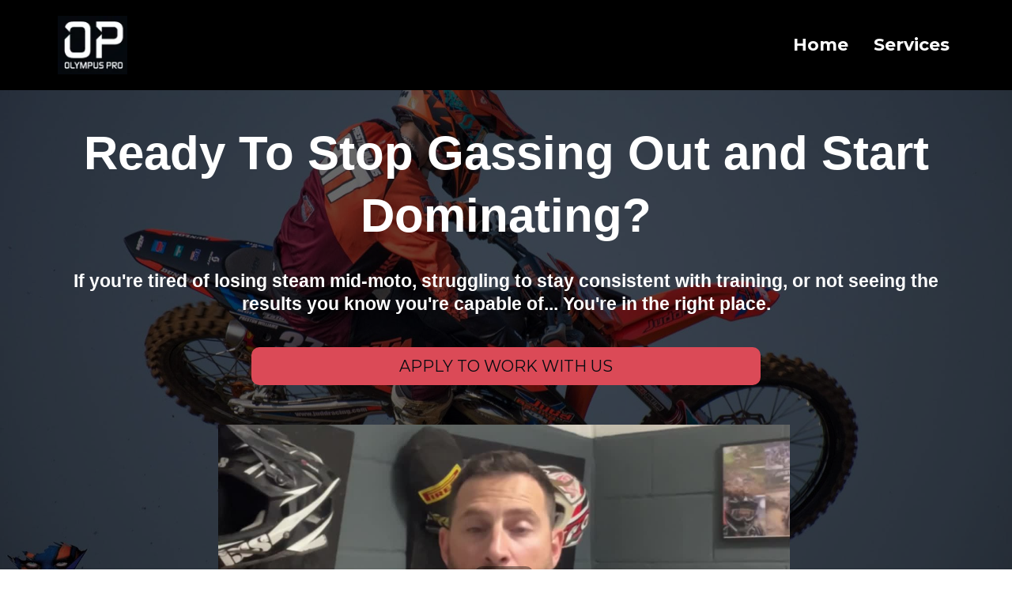

--- FILE ---
content_type: text/html; charset=utf-8
request_url: https://olympuspro.co.uk/?elementor_library=default-kit-2
body_size: 50183
content:
<!DOCTYPE html><html  lang="en" data-capo=""><head><meta charset="utf-8">
<meta name="viewport" content="width=device-width, initial-scale=1">
<link rel="preconnect" href="https://fonts.gstatic.com/" crossorigin="anonymous">
<link rel="stylesheet" href="https://fonts.googleapis.com/css?family=Lato:100,100i,200,200i,300,300i,400,400i,500,500i,600,600i,700,700i,800,800i,900,900i%7COpen%20Sans:100,100i,200,200i,300,300i,400,400i,500,500i,600,600i,700,700i,800,800i,900,900i%7CMontserrat:100,100i,200,200i,300,300i,400,400i,500,500i,600,600i,700,700i,800,800i,900,900i%7CRoboto:100,100i,200,200i,300,300i,400,400i,500,500i,600,600i,700,700i,800,800i,900,900i%7CInter:100,100i,200,200i,300,300i,400,400i,500,500i,600,600i,700,700i,800,800i,900,900i%7CRoboto:100,100i,200,200i,300,300i,400,400i,500,500i,600,600i,700,700i,800,800i,900,900i&display=swap" media="print" onload="this.media='all'">
<style type="text/css"> 

 :root{ --transparent: transparent;
--primary: #37ca37;
--secondary: #188bf6;
--white: #ffffff;
--gray: #cbd5e0;
--black: #000000;
--red: #e93d3d;
--orange: #f6ad55;
--yellow: #faf089;
--green: #9ae6b4;
--teal: #81e6d9;
--malibu: #63b3ed;
--indigo: #757BBD;
--purple: #d6bcfa;
--pink: #fbb6ce;
--overlay: rgba(0, 0, 0, 0.5);
--color-bbvvepls: #db4a57ff;
--color-zqnihlbs: #080b10ff;
--color-rbkafjqw: #ffde59ff;
--cobalt: #155eef;
--smoke: #f5f5f5;
--color-riyjllug: #00000094;
--inter: 'Inter';
--arial: 'Arial';
--lato: 'Lato';
--open-sans: 'Open Sans';
--montserrat: 'Montserrat';
--roboto: 'Roboto';
--headlinefont: 'Montserrat';
--contentfont: 'Lato';
--text-color: #000000;
--link-color: #188bf6; } .bg-fixed,.bg-fixed::before{bottom:0;top:0;left:0;right:0;position:fixed}.bg-fixed::before{content:"";opacity:1}.bg-fixed{overflow:auto;background-color:var(--white)} 
            
            .drop-zone-draggable .hl_main_popup{box-shadow:none;padding:20px;margin-top:0;border-color:var(--gray);border-width:10px;border-style:solid;background-color:var(--white);width:720px}
            
          
#hl_main_popup.popup-body{position:absolute!important;left:50%!important;bottom:auto!important;transform:translate(-50%,0)!important;right:auto!important;box-shadow:none;padding:20px;margin-top:0;border-color:var(--gray);border-width:10px;border-style:solid;background-color:var(--white);width:720px}.--mobile #hl_main_popup.popup-body{width:380px!important}@media screen and (min-width:0px) and (max-width:480px){#hl_main_popup.popup-body{width:380px!important}} 
            
            .drop-zone-draggable .hl_main_popup-1nAa4QA66P{box-shadow:none;padding:20px;margin-top:0;border-color:var(--gray);border-width:10px;border-style:solid;background-color:var(--white);width:720px}
            
          

            .drop-zone-draggable .row-jlBNQwD1fa{margin:0 auto}
            .drop-zone-draggable .row-jlBNQwD1fa{box-shadow:none;padding:10px 5px;background-color:var(--transparent);backdrop-filter:none;border-color:var(--black);border-width:2px;border-style:solid;width:100%}
            
          
.drop-zone-draggable .col-tTi_UvQKZK{box-shadow:none;padding:10px 5px;background-color:var(--transparent);backdrop-filter:none;width:100%;border-color:var(--black);border-width:2px;border-style:solid;margin:0}

            .drop-zone-draggable .form-wyqT4xwAWz{margin:0;width:auto;height:auto}
            .drop-zone-draggable .cform-wyqT4xwAWz{padding:0}
            
          
#hl_main_popup-1nAa4QA66P.popup-body{position:absolute!important;left:50%!important;bottom:auto!important;transform:translate(-50%,0)!important;right:auto!important;box-shadow:none;padding:20px;margin-top:0;border-color:var(--gray);border-width:10px;border-style:solid;background-color:var(--white);width:720px}.--mobile #hl_main_popup-1nAa4QA66P.popup-body{width:380px!important}@media screen and (min-width:0px) and (max-width:480px){#hl_main_popup-1nAa4QA66P.popup-body{width:380px!important}} #col-tTi_UvQKZK>.inner{flex-direction:column;justify-content:center;align-items:inherit;flex-wrap:nowrap}  
 /* ---- Section styles ----- */ 
:root{--transparent:transparent;--white:#ffffff;--black:#000000}.hl_page-preview--content .col-ybPLb36x3t,.hl_page-preview--content .row-qK8ggIzX2s,.hl_page-preview--content .section-ykrp1dCZth{box-shadow:none;padding:0;margin:0;background-color:var(--black);backdrop-filter:none;border-color:var(--black);border-width:2px;border-style:solid}.hl_page-preview--content .col-ybPLb36x3t,.hl_page-preview--content .row-qK8ggIzX2s{margin:0 auto;padding:10px 5px;background-color:var(--transparent);width:100%}.hl_page-preview--content .col-ybPLb36x3t{margin:0}.hl_page-preview--content .nav-menu-v2-FXuS_4ZiQS{width:auto;height:auto}.hl_page-preview--content .cnav-menu-v2-FXuS_4ZiQS{font-family:var(--headlinefont);padding:0 8px;margin:0;item-padding-top:0;item-padding-bottom:0;item-padding-left:16px;item-padding-right:16px;item-margin-top:0;item-margin-bottom:0;item-margin-left:0;item-margin-right:0;line-height:1.3em;text-transform:none;letter-spacing:0;text-align:left;font-weight:400;background-color:var(--black);mobile-background-color:var(--black);popup-background-color:var(--white);mobile-popup-background-color:var(--white);color:var(--white);hover-background-color:var(--transparent);hover-text-color:var(--white);bold-text-color:var(--white);italic-text-color:var(--black);underline-text-color:var(--black);icon-color:var(--black);cart-icon-color:var(--black);user-icon-color:var(--black);cart-icon-active-color:var(--black);submenu-background-color:var(--white);submenu-mobile-background-color:var(--white);submenu-color:var(--text-color);submenu-hover-background-color:var(--black);submenu-hover-text-color:var(--white);nav-menu-item-spacing-x:20px;nav-menu-item-spacing-y:0;nav-menu-align:left;sub-menu-align:right;sub-menu-style:popover;border-color:#000;border-style:solid;border-width:0;border-radius:0;item-border-color:#000;item-border-style:solid;item-border-width:1px;item-border-radius:0;box-shadow:none;item-box-shadow:none}#section-ykrp1dCZth>.inner{max-width:1170px}#col-ybPLb36x3t>.inner{flex-direction:column;justify-content:center;align-items:inherit;flex-wrap:nowrap}#nav-menu-v2-FXuS_4ZiQS .mega-menu-container{font-weight:700;font-size:22px;justify-content:flex-start;flex-direction:row;background-color:var(--black)}#nav-menu-v2-FXuS_4ZiQS .nav-menu-mobile{display:none}#nav-menu-v2-FXuS_4ZiQS .nav-menu-desktop{display:flex}#nav-menu-v2-FXuS_4ZiQS .x-icon{display:none}#nav-menu-v2-FXuS_4ZiQS .menu-layout{flex-direction:row}#nav-menu-v2-FXuS_4ZiQS .nav-spacing-x{margin-left:20px}#nav-menu-v2-FXuS_4ZiQS .menu-item-builder-title,#nav-menu-v2-FXuS_4ZiQS .menu-item-title:hover{background-color:var(--transparent);color:var(--white)}#nav-menu-v2-FXuS_4ZiQS .menu-item-builder-title-icon>span::after,#nav-menu-v2-FXuS_4ZiQS .menu-item-title-icon>span::after{color:inherit;content:"";font-family:"Font Awesome 5 Free";font-weight:700;font-size:22px;display:inline-block;margin-left:.25rem;transition:transform .3s ease}#nav-menu-v2-FXuS_4ZiQS .menu-item-builder-title-icon-hover>span::after,#nav-menu-v2-FXuS_4ZiQS .menu-item-title-icon:hover>span::after{transform:rotate(180deg)}#nav-menu-v2-FXuS_4ZiQS .menu-item-builder>.submenu-builder,#nav-menu-v2-FXuS_4ZiQS .menu-item:hover>.mega-menu,#nav-menu-v2-FXuS_4ZiQS .menu-item:hover>.submenu,#nav-menu-v2-FXuS_4ZiQS .submenu:hover{visibility:visible;opacity:1}#nav-menu-v2-FXuS_4ZiQS .submenu,#nav-menu-v2-FXuS_4ZiQS .submenu-builder{position:absolute;z-index:10;visibility:hidden;opacity:0;transition:visibility 0s,opacity .3s ease-in}#nav-menu-v2-FXuS_4ZiQS .submenu-content-container{margin:0;padding-top:0;padding-bottom:0;background-color:var(--white);border-width:1px;border-color:#000!important;border-style:solid;border-radius:0;box-shadow:none}#nav-menu-v2-FXuS_4ZiQS .submenu-column{display:block;grid-template-columns:1fr 1fr;row-gap:0;column-gap:0}#nav-menu-v2-FXuS_4ZiQS .submenu-item{padding-left:16px;padding-right:16px;margin-bottom:0;color:var(--text-color)}#nav-menu-v2-FXuS_4ZiQS .submenu-column>li:last-child,#nav-menu-v2-FXuS_4ZiQS .submenu-column>li:last-child .submenu-item{margin-bottom:0}#nav-menu-v2-FXuS_4ZiQS .submenu-item:hover{background-color:var(--black);color:var(--white)}#nav-menu-v2-FXuS_4ZiQS .sub-menu-align{right:-.5rem}#nav-menu-v2-FXuS_4ZiQS .user-icon{color:var(--black)}#nav-menu-v2-FXuS_4ZiQS .mega-menu{visibility:hidden;opacity:0;transition:visibility 0s,opacity .3s ease-in;position:absolute;left:0;z-index:999}#nav-menu-v2-FXuS_4ZiQS .mega-menu:hover{visibility:visible;opacity:1}#nav-menu-v2-FXuS_4ZiQS .mega-menu-builder{position:absolute;left:0}#nav-menu-v2-FXuS_4ZiQS .items-cart,#nav-menu-v2-FXuS_4ZiQS .items-cart-active{color:var(--black)}#nav-menu-v2-FXuS_4ZiQS .cart-search-desktop{display:list-item}#nav-menu-v2-FXuS_4ZiQS .cart-search-mobile{display:none}#nav-menu-v2-FXuS_4ZiQS .nav-search-wrapper,#nav-menu-v2-FXuS_4ZiQS .search-bar-container{background-color:var(--white)}#nav-menu-v2-FXuS_4ZiQS .hl-autocomplete-input{border:1px solid #cacaca;margin:1px;border-radius:16px}#nav-menu-v2-FXuS_4ZiQS .hl-autocomplete{font-family:inherit}#nav-menu-v2-FXuS_4ZiQS .hl-autocomplete-button{background:#fff}#nav-menu-v2-FXuS_4ZiQS .hl-autocomplete-input-wrapper{color:#000;background-color:#fff}#nav-menu-v2-FXuS_4ZiQS .hl-autocomplete-results{border:1px solid #cacaca;border-top:none;border-radius:16px;border-top-left-radius:0;border-top-right-radius:0;color:var(--black);background-color:var(--white)}#nav-menu-v2-FXuS_4ZiQS .hl-autocomplete-input:hover{border-width:1.5px;margin:.5px}#nav-menu-v2-FXuS_4ZiQS .hl-autocomplete-input:focus-within{border-width:2px;margin:0}@media screen and (min-width:0px) and (max-width:480px){#nav-menu-v2-FXuS_4ZiQS .mega-menu-container{font-weight:700;font-size:22px;background-color:var(--black)}#nav-menu-v2-FXuS_4ZiQS .menu-item-builder>.submenu-builder,#nav-menu-v2-FXuS_4ZiQS .nav-menu-mobile{display:block}#nav-menu-v2-FXuS_4ZiQS .nav-menu-mobile span::before{cursor:pointer;color:var(--black);content:"";font-family:"Font Awesome 5 Free";font-weight:700;font-size:22px}#nav-menu-v2-FXuS_4ZiQS .nav-menu-desktop{display:block;position:fixed;width:100%;height:100vh;overflow-y:scroll;z-index:999;left:0;top:0;padding-left:1rem;padding-right:1rem;background-color:var(--white);padding-bottom:8rem}#nav-menu-v2-FXuS_4ZiQS .hide-popup{display:none!important}#nav-menu-v2-FXuS_4ZiQS .x-icon{display:flex}#nav-menu-v2-FXuS_4ZiQS .submenu-content-container{margin:0;background-color:var(--white);padding:0 16px;border:0;box-shadow:none}#nav-menu-v2-FXuS_4ZiQS .nav-spacing-x{margin-left:0;margin-bottom:20px}#nav-menu-v2-FXuS_4ZiQS .menu-item-title-icon{position:relative;padding-right:calc(22px*2);white-space:normal!important;text-wrap:wrap!important}#nav-menu-v2-FXuS_4ZiQS .menu-item-title-icon>span::after{font-size:22px;position:absolute;right:.375rem}#nav-menu-v2-FXuS_4ZiQS .menu-item-title-icon-rotate>span::after{transform:rotate(180deg)!important}#nav-menu-v2-FXuS_4ZiQS .menu-item-title-icon-rotate-reverse>span::after{transform:rotate(0deg)!important}#nav-menu-v2-FXuS_4ZiQS .submenu{display:none;position:static;z-index:unset;visibility:visible;opacity:1;transition:visibility 0s,opacity .3s ease-in}#nav-menu-v2-FXuS_4ZiQS .submenu-item{white-space:normal!important;text-wrap:wrap!important}#nav-menu-v2-FXuS_4ZiQS .submenu-mobile-active{display:block}#nav-menu-v2-FXuS_4ZiQS .submenu-builder{display:none;position:static;z-index:none;visibility:visible;opacity:1;transition:none}#nav-menu-v2-FXuS_4ZiQS .itemTarget{border:0!important;border-radius:unset!important;box-shadow:none!important}#nav-menu-v2-FXuS_4ZiQS .mega-menu{display:none;visibility:visible;opacity:1;position:static;left:unset;bottom:unset;z-index:unset;transition:visibility 0s,opacity .3s ease-in}#nav-menu-v2-FXuS_4ZiQS .mega-menu-mobile-active{display:block}#nav-menu-v2-FXuS_4ZiQS .mega-menu-builder{position:static;left:unset;bottom:unset;z-index:unset}#nav-menu-v2-FXuS_4ZiQS .cart-search-desktop{display:none}#nav-menu-v2-FXuS_4ZiQS .cart-search-mobile{display:flex}#nav-menu-v2-FXuS_4ZiQS .nav-search-wrapper,#nav-menu-v2-FXuS_4ZiQS .search-bar-container{background-color:var(--white)}} 
 /* ---- Section styles ----- */ 
:root{--transparent:transparent;--white:#ffffff;--black:#000000;--color-bbvvepls:#db4a57ff;--color-zqnihlbs:#080b10ff;--color-riyjllug:#00000094}.hl_page-preview--content .section-ngeekG7c61{box-shadow:none;padding:20px 0;margin:0;background-color:var(--color-riyjllug);backdrop-filter:none;border-color:var(--white);border-width:3px;border-style:solid}.hl_page-preview--content .col-Jb5VjKtc-F,.hl_page-preview--content .col-LfvgzDiYXg,.hl_page-preview--content .row-kObrnvGLiD{margin:0 auto;box-shadow:none;padding:10px 5px;background-color:var(--transparent);backdrop-filter:none;border-color:var(--black);border-width:2px;border-style:solid;width:100%}.hl_page-preview--content .col-Jb5VjKtc-F,.hl_page-preview--content .col-LfvgzDiYXg{width:17.8%;margin:0}.hl_page-preview--content .col-Jb5VjKtc-F{width:64.9%}.hl_page-preview--content #heading-iGkA-t3HsE,.hl_page-preview--content #sub-heading-hmRzpGabtz,.hl_page-preview--content #sub-heading-v_MDnXTrmJ,.hl_page-preview--content .video-cDZGYwA6zm{margin:0;width:auto;height:auto}.hl_page-preview--content .cvideo-cDZGYwA6zm{box-shadow:none;padding:10px;background-color:var(--transparent);video-player-accent-color:#fff;border-color:var(--black);border-width:2px;border-style:solid}.hl_page-preview--content .col-Ucayz4uNjf,.hl_page-preview--content .col-VsoYgFIM_M,.hl_page-preview--content .row-gdcGvYllpF{box-shadow:none;padding:10px 5px;background-color:var(--transparent);backdrop-filter:none;width:17.3%;border-color:var(--black);border-width:2px;border-style:solid;margin:0}.hl_page-preview--content .col-Ucayz4uNjf,.hl_page-preview--content .row-gdcGvYllpF{margin:0 auto;width:100%}.hl_page-preview--content .col-Ucayz4uNjf{margin:0}.hl_page-preview--content .button-JcOsCkhnmq{margin:0;text-align:center;width:auto;height:auto}.hl_page-preview--content .cbutton-JcOsCkhnmq{font-family:var(--headlinefont);background-color:var(--color-bbvvepls);color:var(--color-zqnihlbs);secondary-color:var(--white);padding:10px 180px;border-color:var(--color-bbvvepls);border-width:2px;border-style:solid;letter-spacing:0;text-transform:none;width:auto%;box-shadow:none;text-shadow:none;icon-color:var(--white)}.hl_page-preview--content .col-cHXl1Kyb6d,.hl_page-preview--content .row-ANJ9OBhu7g{margin:0 auto;box-shadow:none;padding:10px 5px;background-color:var(--transparent);backdrop-filter:none;border-color:var(--black);border-width:2px;border-style:solid;width:100%}.hl_page-preview--content .col-cHXl1Kyb6d{margin:0}.hl_page-preview--content .csub-heading-v_MDnXTrmJ{inline-colors:var(--white)}.hl_page-preview--content .cheading-iGkA-t3HsE,.hl_page-preview--content .csub-heading-hmRzpGabtz,.hl_page-preview--content .csub-heading-v_MDnXTrmJ{font-family:var(--headlinefont);background-color:var(--transparent);color:var(--text-color);icon-color:var(--text-color);font-weight:400;box-shadow:none;padding:0;opacity:1;text-shadow:none;border-color:var(--black);border-width:2px;border-style:solid;line-height:1.3em;text-transform:none;letter-spacing:0;text-align:center}.hl_page-preview--content .cheading-iGkA-t3HsE{inline-colors:var(--white)}#section-ngeekG7c61>.inner{max-width:1170px}#col-Jb5VjKtc-F>.inner,#col-LfvgzDiYXg>.inner,#col-Ucayz4uNjf>.inner,#col-VsoYgFIM_M>.inner,#col-cHXl1Kyb6d>.inner{flex-direction:column;justify-content:center;align-items:inherit;flex-wrap:nowrap}#video-cDZGYwA6zm .vjs-ghl .vjs-volume-level,#video-cDZGYwA6zm .vjs-ghl.video-js .vjs-play-progress{background:#fff}#video-cDZGYwA6zm .vjs-ghl.video-js .vjs-load-progress div{background:#fff;opacity:.5}@media screen and (min-width:481px) and (max-width:10000px){.button-JcOsCkhnmq .button-icon-end,.button-JcOsCkhnmq .button-icon-start,.button-JcOsCkhnmq .main-heading-button{font-size:20px;font-weight:400}.button-JcOsCkhnmq .button-icon-start{margin-right:5px}.button-JcOsCkhnmq .button-icon-end{margin-left:5px}.button-JcOsCkhnmq .sub-heading-button{font-size:15px;color:var(--white);font-weight:400}}@media screen and (min-width:0px) and (max-width:480px){.button-JcOsCkhnmq .button-icon-end,.button-JcOsCkhnmq .button-icon-start,.button-JcOsCkhnmq .main-heading-button{font-size:20px;font-weight:400}.button-JcOsCkhnmq .button-icon-start{margin-right:5px}.button-JcOsCkhnmq .button-icon-end{margin-left:5px}.button-JcOsCkhnmq .sub-heading-button{font-size:15px;color:var(--white);font-weight:undefined}}.sub-heading-hmRzpGabtz,.sub-heading-v_MDnXTrmJ{font-weight:400}.heading-iGkA-t3HsE a,.heading-iGkA-t3HsE a *,.sub-heading-hmRzpGabtz a,.sub-heading-hmRzpGabtz a *,.sub-heading-v_MDnXTrmJ a,.sub-heading-v_MDnXTrmJ a *{color:var(--link-color);text-decoration:none}.heading-iGkA-t3HsE a u,.heading-iGkA-t3HsE a:hover,.sub-heading-hmRzpGabtz a u,.sub-heading-hmRzpGabtz a:hover,.sub-heading-v_MDnXTrmJ a u,.sub-heading-v_MDnXTrmJ a:hover{text-decoration:underline}.heading-iGkA-t3HsE a s,.sub-heading-hmRzpGabtz a s,.sub-heading-v_MDnXTrmJ a s{text-decoration:line-through}@media screen and (min-width:0px) and (max-width:480px){.sub-heading-v_MDnXTrmJ h1,.sub-heading-v_MDnXTrmJ h2,.sub-heading-v_MDnXTrmJ h3,.sub-heading-v_MDnXTrmJ h4,.sub-heading-v_MDnXTrmJ h5,.sub-heading-v_MDnXTrmJ h6,.sub-heading-v_MDnXTrmJ ul li,.sub-heading-v_MDnXTrmJ.text-output{font-size:23px!important;font-weight:400}}@media screen and (min-width:481px) and (max-width:10000px){.sub-heading-v_MDnXTrmJ h1,.sub-heading-v_MDnXTrmJ h2,.sub-heading-v_MDnXTrmJ h3,.sub-heading-v_MDnXTrmJ h4,.sub-heading-v_MDnXTrmJ h5,.sub-heading-v_MDnXTrmJ h6,.sub-heading-v_MDnXTrmJ ul li,.sub-heading-v_MDnXTrmJ.text-output{font-size:23px!important;font-weight:400}}.heading-iGkA-t3HsE.text-output h1:first-child:before,.heading-iGkA-t3HsE.text-output h2:first-child:before,.heading-iGkA-t3HsE.text-output h3:first-child:before,.heading-iGkA-t3HsE.text-output h4:first-child:before,.heading-iGkA-t3HsE.text-output h5:first-child:before,.heading-iGkA-t3HsE.text-output h6:first-child:before,.heading-iGkA-t3HsE.text-output p:first-child:before,.sub-heading-hmRzpGabtz.text-output h1:first-child:before,.sub-heading-hmRzpGabtz.text-output h2:first-child:before,.sub-heading-hmRzpGabtz.text-output h3:first-child:before,.sub-heading-hmRzpGabtz.text-output h4:first-child:before,.sub-heading-hmRzpGabtz.text-output h5:first-child:before,.sub-heading-hmRzpGabtz.text-output h6:first-child:before,.sub-heading-hmRzpGabtz.text-output p:first-child:before,.sub-heading-v_MDnXTrmJ.text-output h1:first-child:before,.sub-heading-v_MDnXTrmJ.text-output h2:first-child:before,.sub-heading-v_MDnXTrmJ.text-output h3:first-child:before,.sub-heading-v_MDnXTrmJ.text-output h4:first-child:before,.sub-heading-v_MDnXTrmJ.text-output h5:first-child:before,.sub-heading-v_MDnXTrmJ.text-output h6:first-child:before,.sub-heading-v_MDnXTrmJ.text-output p:first-child:before{color:var(--text-color);content:'\';
    font-family: '';margin-right:5px;font-weight:700}@media screen and (min-width:0px) and (max-width:480px){.sub-heading-hmRzpGabtz h1,.sub-heading-hmRzpGabtz h2,.sub-heading-hmRzpGabtz h3,.sub-heading-hmRzpGabtz h4,.sub-heading-hmRzpGabtz h5,.sub-heading-hmRzpGabtz h6,.sub-heading-hmRzpGabtz ul li,.sub-heading-hmRzpGabtz.text-output{font-size:23px!important;font-weight:400}}@media screen and (min-width:481px) and (max-width:10000px){.sub-heading-hmRzpGabtz h1,.sub-heading-hmRzpGabtz h2,.sub-heading-hmRzpGabtz h3,.sub-heading-hmRzpGabtz h4,.sub-heading-hmRzpGabtz h5,.sub-heading-hmRzpGabtz h6,.sub-heading-hmRzpGabtz ul li,.sub-heading-hmRzpGabtz.text-output{font-size:23px!important;font-weight:400}}.heading-iGkA-t3HsE{font-weight:700}@media screen and (min-width:0px) and (max-width:480px){.heading-iGkA-t3HsE h1,.heading-iGkA-t3HsE h2,.heading-iGkA-t3HsE h3,.heading-iGkA-t3HsE h4,.heading-iGkA-t3HsE h5,.heading-iGkA-t3HsE h6,.heading-iGkA-t3HsE ul li,.heading-iGkA-t3HsE.text-output{font-size:60px!important;font-weight:700}}@media screen and (min-width:481px) and (max-width:10000px){.heading-iGkA-t3HsE h1,.heading-iGkA-t3HsE h2,.heading-iGkA-t3HsE h3,.heading-iGkA-t3HsE h4,.heading-iGkA-t3HsE h5,.heading-iGkA-t3HsE h6,.heading-iGkA-t3HsE ul li,.heading-iGkA-t3HsE.text-output{font-size:60px!important;font-weight:700}} 
 /* ---- Section styles ----- */ 
:root{--transparent:transparent;--white:#ffffff;--black:#000000;--color-bbvvepls:#db4a57ff;--color-zqnihlbs:#080b10ff}.hl_page-preview--content .section-VG99f4gxvu{box-shadow:none;padding:20px 0;margin:0;background-color:var(--color-zqnihlbs);backdrop-filter:none;border-color:var(--white);border-width:3px;border-style:solid}.hl_page-preview--content .col-_ytfTdCoPl,.hl_page-preview--content .row-4pYDhPBSLe{margin:0 auto 20px;box-shadow:none;padding:10px 5px;background-color:var(--transparent);backdrop-filter:none;border-color:var(--black);border-width:2px;border-style:solid;width:100%}.hl_page-preview--content .col-_ytfTdCoPl{width:50%;border-color:var(--color-bbvvepls);border-width:3px;margin:0 0 0 10px}.hl_page-preview--content #heading-6W9dnOBYNW,.hl_page-preview--content #heading-hTWOVcHDEv,.hl_page-preview--content #sub-heading-9dD9Pka9OX,.hl_page-preview--content #sub-heading-Gdjc1MAI_o,.hl_page-preview--content #sub-heading-KsAoU048RY,.hl_page-preview--content #sub-heading-Lgyu9WDpwD,.hl_page-preview--content #sub-heading-RPYGCB8bma,.hl_page-preview--content #sub-heading-Vbg9DIPu2F,.hl_page-preview--content #sub-heading-WOdVQUdC8O,.hl_page-preview--content #sub-heading-k8GE-FoBDL,.hl_page-preview--content #sub-heading-qLA1gB0v6D,.hl_page-preview--content #sub-heading-w-kAG1hwIz{margin:0;width:auto;height:auto}.hl_page-preview--content .csub-heading-w-kAG1hwIz{font-family:var(--headlinefont);background-color:var(--transparent);color:var(--text-color);inline-colors:var(--white);icon-color:var(--text-color);font-weight:400;box-shadow:none;padding:0;opacity:1;text-shadow:none;border-color:var(--black);border-width:2px;border-style:solid;line-height:1.3em;text-transform:none;letter-spacing:0;text-align:center}.hl_page-preview--content .col-rrz1nUH9ss{box-shadow:none;padding:10px 5px;background-color:var(--transparent);backdrop-filter:none;width:50%;border-color:var(--color-bbvvepls);border-width:3px;border-style:solid;margin:0}.hl_page-preview--content .csub-heading-Gdjc1MAI_o{font-family:var(--headlinefont);background-color:var(--transparent);color:var(--text-color);inline-colors:var(--white);icon-color:var(--text-color);font-weight:400;box-shadow:none;padding:0;opacity:1;text-shadow:none;border-color:var(--black);border-width:2px;border-style:solid;line-height:1.3em;text-transform:none;letter-spacing:0;text-align:center}.hl_page-preview--content .col-9F077hem1a,.hl_page-preview--content .row-G10kiTmGeD{margin:0 auto;box-shadow:none;padding:10px 5px;background-color:var(--transparent);backdrop-filter:none;border-color:var(--black);border-width:2px;border-style:solid;width:100%}.hl_page-preview--content .col-9F077hem1a{width:50%;border-color:var(--color-bbvvepls);border-width:3px;margin:0 0 0 10px}.hl_page-preview--content .csub-heading-qLA1gB0v6D{font-family:var(--headlinefont);background-color:var(--transparent);color:var(--text-color);inline-colors:var(--white);icon-color:var(--text-color);font-weight:400;box-shadow:none;padding:0;opacity:1;text-shadow:none;border-color:var(--black);border-width:2px;border-style:solid;line-height:1.3em;text-transform:none;letter-spacing:0;text-align:center}.hl_page-preview--content .col-IxzOLsEPGR{box-shadow:none;padding:10px 5px;background-color:var(--transparent);backdrop-filter:none;width:50%;border-color:var(--color-bbvvepls);border-width:3px;border-style:solid;margin:0}.hl_page-preview--content .csub-heading-KsAoU048RY{font-family:var(--headlinefont);background-color:var(--transparent);color:var(--text-color);inline-colors:var(--white);icon-color:var(--text-color);font-weight:400;box-shadow:none;padding:0;opacity:1;text-shadow:none;border-color:var(--black);border-width:2px;border-style:solid;line-height:1.3em;text-transform:none;letter-spacing:0;text-align:center}.hl_page-preview--content .row-asQHOQ-Ek-{margin:0 auto;padding:10px 5px;backdrop-filter:none;width:100%}.hl_page-preview--content .col-EU_DYQwPrx,.hl_page-preview--content .csub-heading-9dD9Pka9OX,.hl_page-preview--content .row-asQHOQ-Ek-{background-color:var(--transparent);box-shadow:none;border-color:var(--black);border-width:2px;border-style:solid}.hl_page-preview--content .col-EU_DYQwPrx{padding:10px 5px;backdrop-filter:none;width:100%;margin:0}.hl_page-preview--content .csub-heading-9dD9Pka9OX{font-family:var(--headlinefont);color:var(--text-color);inline-colors:var(--white);icon-color:var(--text-color);font-weight:400;padding:0;opacity:1;text-shadow:none;line-height:1.3em;text-transform:none;letter-spacing:0;text-align:left}.hl_page-preview--content .csub-heading-WOdVQUdC8O{text-align:center}.hl_page-preview--content .cheading-hTWOVcHDEv,.hl_page-preview--content .csub-heading-Lgyu9WDpwD,.hl_page-preview--content .csub-heading-RPYGCB8bma,.hl_page-preview--content .csub-heading-WOdVQUdC8O{font-family:var(--headlinefont);background-color:var(--transparent);color:var(--text-color);icon-color:var(--text-color);font-weight:400;box-shadow:none;padding:0;opacity:1;text-shadow:none;border-color:var(--black);border-width:2px;border-style:solid;line-height:1.3em;text-transform:none;letter-spacing:0}.hl_page-preview--content .csub-heading-RPYGCB8bma{inline-colors:var(--white);text-align:left}.hl_page-preview--content .cheading-hTWOVcHDEv,.hl_page-preview--content .csub-heading-Lgyu9WDpwD{text-align:center}.hl_page-preview--content .cheading-hTWOVcHDEv{inline-colors:var(--white)}.hl_page-preview--content .col-9eTpx4VZdl,.hl_page-preview--content .row-35d96-wSzC{margin:0 auto;box-shadow:none;padding:10px 5px;background-color:var(--transparent);backdrop-filter:none;border-color:var(--black);border-width:2px;border-style:solid;width:100%}.hl_page-preview--content .col-9eTpx4VZdl{margin:0}.hl_page-preview--content .cheading-6W9dnOBYNW,.hl_page-preview--content .csub-heading-Vbg9DIPu2F,.hl_page-preview--content .csub-heading-k8GE-FoBDL{font-family:var(--headlinefont);background-color:var(--transparent);color:var(--text-color);icon-color:var(--text-color);font-weight:400;box-shadow:none;padding:0;opacity:1;text-shadow:none;border-color:var(--black);border-width:2px;border-style:solid;line-height:1.3em;text-transform:none;letter-spacing:0}.hl_page-preview--content .csub-heading-Vbg9DIPu2F{inline-colors:var(--white);text-align:left}.hl_page-preview--content .cheading-6W9dnOBYNW,.hl_page-preview--content .csub-heading-k8GE-FoBDL{text-align:center}.hl_page-preview--content .cheading-6W9dnOBYNW{inline-colors:var(--white)}#section-VG99f4gxvu>.inner{max-width:1170px}#col-9F077hem1a>.inner,#col-9eTpx4VZdl>.inner,#col-EU_DYQwPrx>.inner,#col-IxzOLsEPGR>.inner,#col-_ytfTdCoPl>.inner,#col-rrz1nUH9ss>.inner{flex-direction:column;justify-content:center;align-items:inherit;flex-wrap:nowrap}.sub-heading-9dD9Pka9OX,.sub-heading-Gdjc1MAI_o,.sub-heading-KsAoU048RY,.sub-heading-Lgyu9WDpwD,.sub-heading-RPYGCB8bma,.sub-heading-WOdVQUdC8O,.sub-heading-qLA1gB0v6D,.sub-heading-w-kAG1hwIz{font-weight:400}.heading-6W9dnOBYNW a,.heading-6W9dnOBYNW a *,.heading-hTWOVcHDEv a,.heading-hTWOVcHDEv a *,.sub-heading-9dD9Pka9OX a,.sub-heading-9dD9Pka9OX a *,.sub-heading-Gdjc1MAI_o a,.sub-heading-Gdjc1MAI_o a *,.sub-heading-KsAoU048RY a,.sub-heading-KsAoU048RY a *,.sub-heading-Lgyu9WDpwD a,.sub-heading-Lgyu9WDpwD a *,.sub-heading-RPYGCB8bma a,.sub-heading-RPYGCB8bma a *,.sub-heading-Vbg9DIPu2F a,.sub-heading-Vbg9DIPu2F a *,.sub-heading-WOdVQUdC8O a,.sub-heading-WOdVQUdC8O a *,.sub-heading-k8GE-FoBDL a,.sub-heading-k8GE-FoBDL a *,.sub-heading-qLA1gB0v6D a,.sub-heading-qLA1gB0v6D a *,.sub-heading-w-kAG1hwIz a,.sub-heading-w-kAG1hwIz a *{color:var(--link-color);text-decoration:none}.heading-6W9dnOBYNW a u,.heading-6W9dnOBYNW a:hover,.heading-hTWOVcHDEv a u,.heading-hTWOVcHDEv a:hover,.sub-heading-9dD9Pka9OX a u,.sub-heading-9dD9Pka9OX a:hover,.sub-heading-Gdjc1MAI_o a u,.sub-heading-Gdjc1MAI_o a:hover,.sub-heading-KsAoU048RY a u,.sub-heading-KsAoU048RY a:hover,.sub-heading-Lgyu9WDpwD a u,.sub-heading-Lgyu9WDpwD a:hover,.sub-heading-RPYGCB8bma a u,.sub-heading-RPYGCB8bma a:hover,.sub-heading-Vbg9DIPu2F a u,.sub-heading-Vbg9DIPu2F a:hover,.sub-heading-WOdVQUdC8O a u,.sub-heading-WOdVQUdC8O a:hover,.sub-heading-k8GE-FoBDL a u,.sub-heading-k8GE-FoBDL a:hover,.sub-heading-qLA1gB0v6D a u,.sub-heading-qLA1gB0v6D a:hover,.sub-heading-w-kAG1hwIz a u,.sub-heading-w-kAG1hwIz a:hover{text-decoration:underline}.heading-6W9dnOBYNW a s,.heading-hTWOVcHDEv a s,.sub-heading-9dD9Pka9OX a s,.sub-heading-Gdjc1MAI_o a s,.sub-heading-KsAoU048RY a s,.sub-heading-Lgyu9WDpwD a s,.sub-heading-RPYGCB8bma a s,.sub-heading-Vbg9DIPu2F a s,.sub-heading-WOdVQUdC8O a s,.sub-heading-k8GE-FoBDL a s,.sub-heading-qLA1gB0v6D a s,.sub-heading-w-kAG1hwIz a s{text-decoration:line-through}@media screen and (min-width:0px) and (max-width:480px){.sub-heading-w-kAG1hwIz h1,.sub-heading-w-kAG1hwIz h2,.sub-heading-w-kAG1hwIz h3,.sub-heading-w-kAG1hwIz h4,.sub-heading-w-kAG1hwIz h5,.sub-heading-w-kAG1hwIz h6,.sub-heading-w-kAG1hwIz ul li,.sub-heading-w-kAG1hwIz.text-output{font-size:23px!important;font-weight:400}}@media screen and (min-width:481px) and (max-width:10000px){.sub-heading-w-kAG1hwIz h1,.sub-heading-w-kAG1hwIz h2,.sub-heading-w-kAG1hwIz h3,.sub-heading-w-kAG1hwIz h4,.sub-heading-w-kAG1hwIz h5,.sub-heading-w-kAG1hwIz h6,.sub-heading-w-kAG1hwIz ul li,.sub-heading-w-kAG1hwIz.text-output{font-size:23px!important;font-weight:400}}.heading-6W9dnOBYNW.text-output h1:first-child:before,.heading-6W9dnOBYNW.text-output h2:first-child:before,.heading-6W9dnOBYNW.text-output h3:first-child:before,.heading-6W9dnOBYNW.text-output h4:first-child:before,.heading-6W9dnOBYNW.text-output h5:first-child:before,.heading-6W9dnOBYNW.text-output h6:first-child:before,.heading-6W9dnOBYNW.text-output p:first-child:before,.heading-hTWOVcHDEv.text-output h1:first-child:before,.heading-hTWOVcHDEv.text-output h2:first-child:before,.heading-hTWOVcHDEv.text-output h3:first-child:before,.heading-hTWOVcHDEv.text-output h4:first-child:before,.heading-hTWOVcHDEv.text-output h5:first-child:before,.heading-hTWOVcHDEv.text-output h6:first-child:before,.heading-hTWOVcHDEv.text-output p:first-child:before,.sub-heading-9dD9Pka9OX.text-output h1:first-child:before,.sub-heading-9dD9Pka9OX.text-output h2:first-child:before,.sub-heading-9dD9Pka9OX.text-output h3:first-child:before,.sub-heading-9dD9Pka9OX.text-output h4:first-child:before,.sub-heading-9dD9Pka9OX.text-output h5:first-child:before,.sub-heading-9dD9Pka9OX.text-output h6:first-child:before,.sub-heading-9dD9Pka9OX.text-output p:first-child:before,.sub-heading-Gdjc1MAI_o.text-output h1:first-child:before,.sub-heading-Gdjc1MAI_o.text-output h2:first-child:before,.sub-heading-Gdjc1MAI_o.text-output h3:first-child:before,.sub-heading-Gdjc1MAI_o.text-output h4:first-child:before,.sub-heading-Gdjc1MAI_o.text-output h5:first-child:before,.sub-heading-Gdjc1MAI_o.text-output h6:first-child:before,.sub-heading-Gdjc1MAI_o.text-output p:first-child:before,.sub-heading-KsAoU048RY.text-output h1:first-child:before,.sub-heading-KsAoU048RY.text-output h2:first-child:before,.sub-heading-KsAoU048RY.text-output h3:first-child:before,.sub-heading-KsAoU048RY.text-output h4:first-child:before,.sub-heading-KsAoU048RY.text-output h5:first-child:before,.sub-heading-KsAoU048RY.text-output h6:first-child:before,.sub-heading-KsAoU048RY.text-output p:first-child:before,.sub-heading-Lgyu9WDpwD.text-output h1:first-child:before,.sub-heading-Lgyu9WDpwD.text-output h2:first-child:before,.sub-heading-Lgyu9WDpwD.text-output h3:first-child:before,.sub-heading-Lgyu9WDpwD.text-output h4:first-child:before,.sub-heading-Lgyu9WDpwD.text-output h5:first-child:before,.sub-heading-Lgyu9WDpwD.text-output h6:first-child:before,.sub-heading-Lgyu9WDpwD.text-output p:first-child:before,.sub-heading-RPYGCB8bma.text-output h1:first-child:before,.sub-heading-RPYGCB8bma.text-output h2:first-child:before,.sub-heading-RPYGCB8bma.text-output h3:first-child:before,.sub-heading-RPYGCB8bma.text-output h4:first-child:before,.sub-heading-RPYGCB8bma.text-output h5:first-child:before,.sub-heading-RPYGCB8bma.text-output h6:first-child:before,.sub-heading-RPYGCB8bma.text-output p:first-child:before,.sub-heading-Vbg9DIPu2F.text-output h1:first-child:before,.sub-heading-Vbg9DIPu2F.text-output h2:first-child:before,.sub-heading-Vbg9DIPu2F.text-output h3:first-child:before,.sub-heading-Vbg9DIPu2F.text-output h4:first-child:before,.sub-heading-Vbg9DIPu2F.text-output h5:first-child:before,.sub-heading-Vbg9DIPu2F.text-output h6:first-child:before,.sub-heading-Vbg9DIPu2F.text-output p:first-child:before,.sub-heading-WOdVQUdC8O.text-output h1:first-child:before,.sub-heading-WOdVQUdC8O.text-output h2:first-child:before,.sub-heading-WOdVQUdC8O.text-output h3:first-child:before,.sub-heading-WOdVQUdC8O.text-output h4:first-child:before,.sub-heading-WOdVQUdC8O.text-output h5:first-child:before,.sub-heading-WOdVQUdC8O.text-output h6:first-child:before,.sub-heading-WOdVQUdC8O.text-output p:first-child:before,.sub-heading-k8GE-FoBDL.text-output h1:first-child:before,.sub-heading-k8GE-FoBDL.text-output h2:first-child:before,.sub-heading-k8GE-FoBDL.text-output h3:first-child:before,.sub-heading-k8GE-FoBDL.text-output h4:first-child:before,.sub-heading-k8GE-FoBDL.text-output h5:first-child:before,.sub-heading-k8GE-FoBDL.text-output h6:first-child:before,.sub-heading-k8GE-FoBDL.text-output p:first-child:before,.sub-heading-qLA1gB0v6D.text-output h1:first-child:before,.sub-heading-qLA1gB0v6D.text-output h2:first-child:before,.sub-heading-qLA1gB0v6D.text-output h3:first-child:before,.sub-heading-qLA1gB0v6D.text-output h4:first-child:before,.sub-heading-qLA1gB0v6D.text-output h5:first-child:before,.sub-heading-qLA1gB0v6D.text-output h6:first-child:before,.sub-heading-qLA1gB0v6D.text-output p:first-child:before,.sub-heading-w-kAG1hwIz.text-output h1:first-child:before,.sub-heading-w-kAG1hwIz.text-output h2:first-child:before,.sub-heading-w-kAG1hwIz.text-output h3:first-child:before,.sub-heading-w-kAG1hwIz.text-output h4:first-child:before,.sub-heading-w-kAG1hwIz.text-output h5:first-child:before,.sub-heading-w-kAG1hwIz.text-output h6:first-child:before,.sub-heading-w-kAG1hwIz.text-output p:first-child:before{color:var(--text-color);content:'\';
    font-family: '';margin-right:5px;font-weight:700}@media screen and (min-width:0px) and (max-width:480px){.sub-heading-Gdjc1MAI_o h1,.sub-heading-Gdjc1MAI_o h2,.sub-heading-Gdjc1MAI_o h3,.sub-heading-Gdjc1MAI_o h4,.sub-heading-Gdjc1MAI_o h5,.sub-heading-Gdjc1MAI_o h6,.sub-heading-Gdjc1MAI_o ul li,.sub-heading-Gdjc1MAI_o.text-output{font-size:23px!important;font-weight:400}}@media screen and (min-width:481px) and (max-width:10000px){.sub-heading-Gdjc1MAI_o h1,.sub-heading-Gdjc1MAI_o h2,.sub-heading-Gdjc1MAI_o h3,.sub-heading-Gdjc1MAI_o h4,.sub-heading-Gdjc1MAI_o h5,.sub-heading-Gdjc1MAI_o h6,.sub-heading-Gdjc1MAI_o ul li,.sub-heading-Gdjc1MAI_o.text-output{font-size:23px!important;font-weight:400}}@media screen and (min-width:0px) and (max-width:480px){.sub-heading-qLA1gB0v6D h1,.sub-heading-qLA1gB0v6D h2,.sub-heading-qLA1gB0v6D h3,.sub-heading-qLA1gB0v6D h4,.sub-heading-qLA1gB0v6D h5,.sub-heading-qLA1gB0v6D h6,.sub-heading-qLA1gB0v6D ul li,.sub-heading-qLA1gB0v6D.text-output{font-size:23px!important;font-weight:400}}@media screen and (min-width:481px) and (max-width:10000px){.sub-heading-qLA1gB0v6D h1,.sub-heading-qLA1gB0v6D h2,.sub-heading-qLA1gB0v6D h3,.sub-heading-qLA1gB0v6D h4,.sub-heading-qLA1gB0v6D h5,.sub-heading-qLA1gB0v6D h6,.sub-heading-qLA1gB0v6D ul li,.sub-heading-qLA1gB0v6D.text-output{font-size:23px!important;font-weight:400}}@media screen and (min-width:0px) and (max-width:480px){.sub-heading-KsAoU048RY h1,.sub-heading-KsAoU048RY h2,.sub-heading-KsAoU048RY h3,.sub-heading-KsAoU048RY h4,.sub-heading-KsAoU048RY h5,.sub-heading-KsAoU048RY h6,.sub-heading-KsAoU048RY ul li,.sub-heading-KsAoU048RY.text-output{font-size:23px!important;font-weight:400}}@media screen and (min-width:481px) and (max-width:10000px){.sub-heading-KsAoU048RY h1,.sub-heading-KsAoU048RY h2,.sub-heading-KsAoU048RY h3,.sub-heading-KsAoU048RY h4,.sub-heading-KsAoU048RY h5,.sub-heading-KsAoU048RY h6,.sub-heading-KsAoU048RY ul li,.sub-heading-KsAoU048RY.text-output{font-size:23px!important;font-weight:400}}@media screen and (min-width:0px) and (max-width:480px){.sub-heading-9dD9Pka9OX h1,.sub-heading-9dD9Pka9OX h2,.sub-heading-9dD9Pka9OX h3,.sub-heading-9dD9Pka9OX h4,.sub-heading-9dD9Pka9OX h5,.sub-heading-9dD9Pka9OX h6,.sub-heading-9dD9Pka9OX ul li,.sub-heading-9dD9Pka9OX.text-output{font-size:23px!important;font-weight:400}}@media screen and (min-width:481px) and (max-width:10000px){.sub-heading-9dD9Pka9OX h1,.sub-heading-9dD9Pka9OX h2,.sub-heading-9dD9Pka9OX h3,.sub-heading-9dD9Pka9OX h4,.sub-heading-9dD9Pka9OX h5,.sub-heading-9dD9Pka9OX h6,.sub-heading-9dD9Pka9OX ul li,.sub-heading-9dD9Pka9OX.text-output{font-size:23px!important;font-weight:400}}@media screen and (min-width:0px) and (max-width:480px){.sub-heading-WOdVQUdC8O h1,.sub-heading-WOdVQUdC8O h2,.sub-heading-WOdVQUdC8O h3,.sub-heading-WOdVQUdC8O h4,.sub-heading-WOdVQUdC8O h5,.sub-heading-WOdVQUdC8O h6,.sub-heading-WOdVQUdC8O ul li,.sub-heading-WOdVQUdC8O.text-output{font-size:23px!important;font-weight:400}}@media screen and (min-width:481px) and (max-width:10000px){.sub-heading-WOdVQUdC8O h1,.sub-heading-WOdVQUdC8O h2,.sub-heading-WOdVQUdC8O h3,.sub-heading-WOdVQUdC8O h4,.sub-heading-WOdVQUdC8O h5,.sub-heading-WOdVQUdC8O h6,.sub-heading-WOdVQUdC8O ul li,.sub-heading-WOdVQUdC8O.text-output{font-size:23px!important;font-weight:400}}@media screen and (min-width:0px) and (max-width:480px){.sub-heading-RPYGCB8bma h1,.sub-heading-RPYGCB8bma h2,.sub-heading-RPYGCB8bma h3,.sub-heading-RPYGCB8bma h4,.sub-heading-RPYGCB8bma h5,.sub-heading-RPYGCB8bma h6,.sub-heading-RPYGCB8bma ul li,.sub-heading-RPYGCB8bma.text-output{font-size:23px!important;font-weight:400}}@media screen and (min-width:481px) and (max-width:10000px){.sub-heading-RPYGCB8bma h1,.sub-heading-RPYGCB8bma h2,.sub-heading-RPYGCB8bma h3,.sub-heading-RPYGCB8bma h4,.sub-heading-RPYGCB8bma h5,.sub-heading-RPYGCB8bma h6,.sub-heading-RPYGCB8bma ul li,.sub-heading-RPYGCB8bma.text-output{font-size:23px!important;font-weight:400}}@media screen and (min-width:0px) and (max-width:480px){.sub-heading-Lgyu9WDpwD h1,.sub-heading-Lgyu9WDpwD h2,.sub-heading-Lgyu9WDpwD h3,.sub-heading-Lgyu9WDpwD h4,.sub-heading-Lgyu9WDpwD h5,.sub-heading-Lgyu9WDpwD h6,.sub-heading-Lgyu9WDpwD ul li,.sub-heading-Lgyu9WDpwD.text-output{font-size:23px!important;font-weight:400}}@media screen and (min-width:481px) and (max-width:10000px){.sub-heading-Lgyu9WDpwD h1,.sub-heading-Lgyu9WDpwD h2,.sub-heading-Lgyu9WDpwD h3,.sub-heading-Lgyu9WDpwD h4,.sub-heading-Lgyu9WDpwD h5,.sub-heading-Lgyu9WDpwD h6,.sub-heading-Lgyu9WDpwD ul li,.sub-heading-Lgyu9WDpwD.text-output{font-size:23px!important;font-weight:400}}.heading-hTWOVcHDEv{font-weight:700}@media screen and (min-width:0px) and (max-width:480px){.heading-hTWOVcHDEv h1,.heading-hTWOVcHDEv h2,.heading-hTWOVcHDEv h3,.heading-hTWOVcHDEv h4,.heading-hTWOVcHDEv h5,.heading-hTWOVcHDEv h6,.heading-hTWOVcHDEv ul li,.heading-hTWOVcHDEv.text-output{font-size:32px!important;font-weight:700}}@media screen and (min-width:481px) and (max-width:10000px){.heading-hTWOVcHDEv h1,.heading-hTWOVcHDEv h2,.heading-hTWOVcHDEv h3,.heading-hTWOVcHDEv h4,.heading-hTWOVcHDEv h5,.heading-hTWOVcHDEv h6,.heading-hTWOVcHDEv ul li,.heading-hTWOVcHDEv.text-output{font-size:32px!important;font-weight:700}}.sub-heading-Vbg9DIPu2F,.sub-heading-k8GE-FoBDL{font-weight:400}@media screen and (min-width:0px) and (max-width:480px){.sub-heading-Vbg9DIPu2F h1,.sub-heading-Vbg9DIPu2F h2,.sub-heading-Vbg9DIPu2F h3,.sub-heading-Vbg9DIPu2F h4,.sub-heading-Vbg9DIPu2F h5,.sub-heading-Vbg9DIPu2F h6,.sub-heading-Vbg9DIPu2F ul li,.sub-heading-Vbg9DIPu2F.text-output{font-size:23px!important;font-weight:400}}@media screen and (min-width:481px) and (max-width:10000px){.sub-heading-Vbg9DIPu2F h1,.sub-heading-Vbg9DIPu2F h2,.sub-heading-Vbg9DIPu2F h3,.sub-heading-Vbg9DIPu2F h4,.sub-heading-Vbg9DIPu2F h5,.sub-heading-Vbg9DIPu2F h6,.sub-heading-Vbg9DIPu2F ul li,.sub-heading-Vbg9DIPu2F.text-output{font-size:23px!important;font-weight:400}}@media screen and (min-width:0px) and (max-width:480px){.sub-heading-k8GE-FoBDL h1,.sub-heading-k8GE-FoBDL h2,.sub-heading-k8GE-FoBDL h3,.sub-heading-k8GE-FoBDL h4,.sub-heading-k8GE-FoBDL h5,.sub-heading-k8GE-FoBDL h6,.sub-heading-k8GE-FoBDL ul li,.sub-heading-k8GE-FoBDL.text-output{font-size:23px!important;font-weight:400}}@media screen and (min-width:481px) and (max-width:10000px){.sub-heading-k8GE-FoBDL h1,.sub-heading-k8GE-FoBDL h2,.sub-heading-k8GE-FoBDL h3,.sub-heading-k8GE-FoBDL h4,.sub-heading-k8GE-FoBDL h5,.sub-heading-k8GE-FoBDL h6,.sub-heading-k8GE-FoBDL ul li,.sub-heading-k8GE-FoBDL.text-output{font-size:23px!important;font-weight:400}}.heading-6W9dnOBYNW{font-weight:700}@media screen and (min-width:0px) and (max-width:480px){.heading-6W9dnOBYNW h1,.heading-6W9dnOBYNW h2,.heading-6W9dnOBYNW h3,.heading-6W9dnOBYNW h4,.heading-6W9dnOBYNW h5,.heading-6W9dnOBYNW h6,.heading-6W9dnOBYNW ul li,.heading-6W9dnOBYNW.text-output{font-size:32px!important;font-weight:700}}@media screen and (min-width:481px) and (max-width:10000px){.heading-6W9dnOBYNW h1,.heading-6W9dnOBYNW h2,.heading-6W9dnOBYNW h3,.heading-6W9dnOBYNW h4,.heading-6W9dnOBYNW h5,.heading-6W9dnOBYNW h6,.heading-6W9dnOBYNW ul li,.heading-6W9dnOBYNW.text-output{font-size:32px!important;font-weight:700}} 
 /* ---- Section styles ----- */ 
:root{--transparent:transparent;--white:#ffffff;--black:#000000;--color-bbvvepls:#db4a57ff;--color-zqnihlbs:#080b10ff;--color-riyjllug:#00000094}.hl_page-preview--content .section-439DJmmAWB{box-shadow:none;padding:20px 0;margin:0;background-color:var(--color-riyjllug);backdrop-filter:none;border-color:var(--white);border-width:3px;border-style:solid}.hl_page-preview--content .col-sLjcQ_S4nI,.hl_page-preview--content .row-6bylm-8oNU{margin:0 auto;box-shadow:none;padding:10px 5px;background-color:var(--transparent);backdrop-filter:none;border-color:var(--black);border-width:2px;border-style:solid;width:100%}.hl_page-preview--content .col-sLjcQ_S4nI{margin:0}.hl_page-preview--content .button-ypi6eAPpq_{margin:0;text-align:center;width:auto;height:auto}.hl_page-preview--content .cbutton-ypi6eAPpq_{font-family:var(--headlinefont);background-color:var(--color-bbvvepls);color:var(--color-zqnihlbs);secondary-color:var(--white);padding:10px 180px;border-color:var(--color-bbvvepls);border-width:2px;border-style:solid;letter-spacing:0;text-transform:none;width:auto%;box-shadow:none;text-shadow:none;icon-color:var(--white)}.hl_page-preview--content #heading-dT1eRwj3sV,.hl_page-preview--content #heading-nTC4-MJhvG,.hl_page-preview--content #sub-heading-7yFARkvSBF,.hl_page-preview--content #sub-heading-Im_C7Vvuah,.hl_page-preview--content #sub-heading-PQpwpKIzll,.hl_page-preview--content #sub-heading-Umcb8e3M9P,.hl_page-preview--content #sub-heading-Ws8Oj4Sa8r,.hl_page-preview--content #sub-heading-XOKowO6FiL,.hl_page-preview--content #sub-heading-ZXHqIOjmnw,.hl_page-preview--content #sub-heading-ciywtcFzsm,.hl_page-preview--content #sub-heading-dBTc9PlOWq,.hl_page-preview--content #sub-heading-fwCaaPMfZ4,.hl_page-preview--content #sub-heading-siH74r7Mmu,.hl_page-preview--content #sub-heading-uTr1icTMbS,.hl_page-preview--content #sub-heading-w9Kl1Gzz-d{margin:0;width:auto;height:auto}.hl_page-preview--content .csub-heading-fwCaaPMfZ4{text-align:center}.hl_page-preview--content .csub-heading-Im_C7Vvuah,.hl_page-preview--content .csub-heading-PQpwpKIzll,.hl_page-preview--content .csub-heading-XOKowO6FiL,.hl_page-preview--content .csub-heading-fwCaaPMfZ4{font-family:var(--headlinefont);background-color:var(--transparent);color:var(--text-color);icon-color:var(--text-color);font-weight:400;box-shadow:none;padding:0;opacity:1;text-shadow:none;border-color:var(--black);border-width:2px;border-style:solid;line-height:1.3em;text-transform:none;letter-spacing:0}.hl_page-preview--content .csub-heading-XOKowO6FiL{inline-colors:var(--white);text-align:left}.hl_page-preview--content .csub-heading-Im_C7Vvuah,.hl_page-preview--content .csub-heading-PQpwpKIzll{text-align:center}.hl_page-preview--content .csub-heading-Im_C7Vvuah{inline-colors:var(--white);text-align:left}.hl_page-preview--content .csub-heading-Ws8Oj4Sa8r{text-align:center}.hl_page-preview--content .cheading-nTC4-MJhvG,.hl_page-preview--content .csub-heading-Umcb8e3M9P,.hl_page-preview--content .csub-heading-Ws8Oj4Sa8r,.hl_page-preview--content .csub-heading-ciywtcFzsm{font-family:var(--headlinefont);background-color:var(--transparent);color:var(--text-color);icon-color:var(--text-color);font-weight:400;box-shadow:none;padding:0;opacity:1;text-shadow:none;border-color:var(--black);border-width:2px;border-style:solid;line-height:1.3em;text-transform:none;letter-spacing:0}.hl_page-preview--content .csub-heading-Umcb8e3M9P{inline-colors:var(--white);text-align:left}.hl_page-preview--content .cheading-nTC4-MJhvG,.hl_page-preview--content .csub-heading-ciywtcFzsm{text-align:center}.hl_page-preview--content .cheading-nTC4-MJhvG{inline-colors:var(--white)}.hl_page-preview--content .col-BxuznJSwyQ,.hl_page-preview--content .row-_FWfrA0BeQ{margin:0 auto;box-shadow:none;padding:10px 5px;background-color:var(--transparent);backdrop-filter:none;border-color:var(--black);border-width:2px;border-style:solid;width:100%}.hl_page-preview--content .col-BxuznJSwyQ{width:33%;border-color:var(--color-bbvvepls);border-width:3px;margin:0}.hl_page-preview--content .csub-heading-ZXHqIOjmnw{font-family:var(--headlinefont);background-color:var(--transparent);color:var(--text-color);inline-colors:var(--white);icon-color:var(--text-color);font-weight:400;box-shadow:none;padding:0;opacity:1;text-shadow:none;border-color:var(--black);border-width:2px;border-style:solid;line-height:1.3em;text-transform:none;letter-spacing:0;text-align:center}.hl_page-preview--content .col-lV5X8uAYjp{box-shadow:none;padding:10px 5px;background-color:var(--transparent);backdrop-filter:none;width:33%;border-color:var(--color-bbvvepls);border-width:3px;border-style:solid;margin:0 10px}.hl_page-preview--content .csub-heading-7yFARkvSBF{font-family:var(--headlinefont);background-color:var(--transparent);color:var(--text-color);inline-colors:var(--white);icon-color:var(--text-color);font-weight:400;box-shadow:none;padding:0;opacity:1;text-shadow:none;border-color:var(--black);border-width:2px;border-style:solid;line-height:1.3em;text-transform:none;letter-spacing:0;text-align:center}.hl_page-preview--content .col-zBuVPla_-F{box-shadow:none;padding:10px 5px;background-color:var(--transparent);backdrop-filter:none;width:33%;border-color:var(--color-bbvvepls);border-width:3px;border-style:solid;margin:0}.hl_page-preview--content .csub-heading-w9Kl1Gzz-d{font-family:var(--headlinefont);background-color:var(--transparent);color:var(--text-color);inline-colors:var(--white);icon-color:var(--text-color);font-weight:400;box-shadow:none;padding:0;opacity:1;text-shadow:none;border-color:var(--black);border-width:2px;border-style:solid;line-height:1.3em;text-transform:none;letter-spacing:0;text-align:center}.hl_page-preview--content .row-YshvZ_cHEg{margin:0 auto;padding:10px 5px;backdrop-filter:none;width:100%}.hl_page-preview--content .cheading-dT1eRwj3sV,.hl_page-preview--content .col-7PkeKhi5vr,.hl_page-preview--content .row-YshvZ_cHEg{background-color:var(--transparent);box-shadow:none;border-color:var(--black);border-width:2px;border-style:solid}.hl_page-preview--content .col-7PkeKhi5vr{padding:10px 5px;backdrop-filter:none;width:100%;margin:0}.hl_page-preview--content .cheading-dT1eRwj3sV{font-family:var(--headlinefont);color:var(--text-color);inline-colors:var(--white);icon-color:var(--text-color);font-weight:400;padding:0;opacity:1;text-shadow:none;line-height:1.3em;text-transform:none;letter-spacing:0;text-align:center}.hl_page-preview--content .col-6bTOF8II64,.hl_page-preview--content .row-bihyV8eBhw{margin:0 auto;box-shadow:none;padding:10px 5px;background-color:var(--transparent);backdrop-filter:none;border-color:var(--black);border-width:2px;border-style:solid;width:100%}.hl_page-preview--content .col-6bTOF8II64{width:50%;margin:0}.hl_page-preview--content .csub-heading-dBTc9PlOWq,.hl_page-preview--content .csub-heading-siH74r7Mmu{font-family:var(--headlinefont);color:var(--text-color);icon-color:var(--text-color);font-weight:400;padding:0;opacity:1;text-shadow:none;line-height:1.3em;text-transform:none;letter-spacing:0}.hl_page-preview--content .csub-heading-dBTc9PlOWq{background-color:var(--transparent);inline-colors:var(--white);box-shadow:none;border-color:var(--black);border-width:2px;border-style:solid;text-align:left}.hl_page-preview--content .csub-heading-siH74r7Mmu{text-align:center}.hl_page-preview--content .col-ATj4lpPgRr,.hl_page-preview--content .csub-heading-siH74r7Mmu,.hl_page-preview--content .csub-heading-uTr1icTMbS{box-shadow:none;background-color:var(--transparent);border-color:var(--black);border-width:2px;border-style:solid}.hl_page-preview--content .csub-heading-uTr1icTMbS{font-family:var(--headlinefont);color:var(--text-color);inline-colors:var(--white);icon-color:var(--text-color);font-weight:400;padding:0;opacity:1;text-shadow:none;line-height:1.3em;text-transform:none;letter-spacing:0;text-align:left}.hl_page-preview--content .col-ATj4lpPgRr{padding:10px 5px;backdrop-filter:none;width:50%;margin:0}.hl_page-preview--content #heading-DQACOZsiOL,.hl_page-preview--content .image-aw1eWKpKEl{margin:0;width:auto;height:auto}.hl_page-preview--content .image-aw1eWKpKEl .image-container img{box-shadow:2px 2px 2px 0#707070;width:auto;height:auto}.hl_page-preview--content .cimage-aw1eWKpKEl{padding:10px;background-color:var(--transparent);opacity:1;text-align:center}.hl_page-preview--content .row-dcrRCxMCvO{margin:0 auto;padding:10px 5px;backdrop-filter:none;width:100%}.hl_page-preview--content .cheading-DQACOZsiOL,.hl_page-preview--content .col-WjiyLbY_t5,.hl_page-preview--content .row-dcrRCxMCvO{background-color:var(--transparent);box-shadow:none;border-color:var(--black);border-width:2px;border-style:solid}.hl_page-preview--content .col-WjiyLbY_t5{padding:10px 5px;backdrop-filter:none;width:100%;margin:0}.hl_page-preview--content .cheading-DQACOZsiOL{font-family:var(--headlinefont);color:var(--text-color);inline-colors:var(--white);icon-color:var(--text-color);font-weight:400;padding:0;opacity:1;text-shadow:none;line-height:1.3em;text-transform:none;letter-spacing:0;text-align:center}#section-439DJmmAWB>.inner{max-width:1170px}#col-6bTOF8II64>.inner,#col-7PkeKhi5vr>.inner,#col-ATj4lpPgRr>.inner,#col-BxuznJSwyQ>.inner,#col-WjiyLbY_t5>.inner,#col-lV5X8uAYjp>.inner,#col-sLjcQ_S4nI>.inner,#col-zBuVPla_-F>.inner{flex-direction:column;justify-content:center;align-items:inherit;flex-wrap:nowrap}@media screen and (min-width:481px) and (max-width:10000px){.button-ypi6eAPpq_ .button-icon-end,.button-ypi6eAPpq_ .button-icon-start,.button-ypi6eAPpq_ .main-heading-button{font-size:20px;font-weight:400}.button-ypi6eAPpq_ .button-icon-start{margin-right:5px}.button-ypi6eAPpq_ .button-icon-end{margin-left:5px}.button-ypi6eAPpq_ .sub-heading-button{font-size:15px;color:var(--white);font-weight:400}}@media screen and (min-width:0px) and (max-width:480px){.button-ypi6eAPpq_ .button-icon-end,.button-ypi6eAPpq_ .button-icon-start,.button-ypi6eAPpq_ .main-heading-button{font-size:20px;font-weight:400}.button-ypi6eAPpq_ .button-icon-start{margin-right:5px}.button-ypi6eAPpq_ .button-icon-end{margin-left:5px}.button-ypi6eAPpq_ .sub-heading-button{font-size:15px;color:var(--white);font-weight:undefined}}.sub-heading-Im_C7Vvuah,.sub-heading-PQpwpKIzll,.sub-heading-Umcb8e3M9P,.sub-heading-Ws8Oj4Sa8r,.sub-heading-XOKowO6FiL,.sub-heading-ciywtcFzsm,.sub-heading-fwCaaPMfZ4{font-weight:400}.heading-DQACOZsiOL a,.heading-DQACOZsiOL a *,.heading-dT1eRwj3sV a,.heading-dT1eRwj3sV a *,.heading-nTC4-MJhvG a,.heading-nTC4-MJhvG a *,.sub-heading-7yFARkvSBF a,.sub-heading-7yFARkvSBF a *,.sub-heading-Im_C7Vvuah a,.sub-heading-Im_C7Vvuah a *,.sub-heading-PQpwpKIzll a,.sub-heading-PQpwpKIzll a *,.sub-heading-Umcb8e3M9P a,.sub-heading-Umcb8e3M9P a *,.sub-heading-Ws8Oj4Sa8r a,.sub-heading-Ws8Oj4Sa8r a *,.sub-heading-XOKowO6FiL a,.sub-heading-XOKowO6FiL a *,.sub-heading-ZXHqIOjmnw a,.sub-heading-ZXHqIOjmnw a *,.sub-heading-ciywtcFzsm a,.sub-heading-ciywtcFzsm a *,.sub-heading-dBTc9PlOWq a,.sub-heading-dBTc9PlOWq a *,.sub-heading-fwCaaPMfZ4 a,.sub-heading-fwCaaPMfZ4 a *,.sub-heading-siH74r7Mmu a,.sub-heading-siH74r7Mmu a *,.sub-heading-uTr1icTMbS a,.sub-heading-uTr1icTMbS a *,.sub-heading-w9Kl1Gzz-d a,.sub-heading-w9Kl1Gzz-d a *{color:var(--link-color);text-decoration:none}.heading-DQACOZsiOL a u,.heading-DQACOZsiOL a:hover,.heading-dT1eRwj3sV a u,.heading-dT1eRwj3sV a:hover,.heading-nTC4-MJhvG a u,.heading-nTC4-MJhvG a:hover,.sub-heading-7yFARkvSBF a u,.sub-heading-7yFARkvSBF a:hover,.sub-heading-Im_C7Vvuah a u,.sub-heading-Im_C7Vvuah a:hover,.sub-heading-PQpwpKIzll a u,.sub-heading-PQpwpKIzll a:hover,.sub-heading-Umcb8e3M9P a u,.sub-heading-Umcb8e3M9P a:hover,.sub-heading-Ws8Oj4Sa8r a u,.sub-heading-Ws8Oj4Sa8r a:hover,.sub-heading-XOKowO6FiL a u,.sub-heading-XOKowO6FiL a:hover,.sub-heading-ZXHqIOjmnw a u,.sub-heading-ZXHqIOjmnw a:hover,.sub-heading-ciywtcFzsm a u,.sub-heading-ciywtcFzsm a:hover,.sub-heading-dBTc9PlOWq a u,.sub-heading-dBTc9PlOWq a:hover,.sub-heading-fwCaaPMfZ4 a u,.sub-heading-fwCaaPMfZ4 a:hover,.sub-heading-siH74r7Mmu a u,.sub-heading-siH74r7Mmu a:hover,.sub-heading-uTr1icTMbS a u,.sub-heading-uTr1icTMbS a:hover,.sub-heading-w9Kl1Gzz-d a u,.sub-heading-w9Kl1Gzz-d a:hover{text-decoration:underline}.heading-DQACOZsiOL a s,.heading-dT1eRwj3sV a s,.heading-nTC4-MJhvG a s,.sub-heading-7yFARkvSBF a s,.sub-heading-Im_C7Vvuah a s,.sub-heading-PQpwpKIzll a s,.sub-heading-Umcb8e3M9P a s,.sub-heading-Ws8Oj4Sa8r a s,.sub-heading-XOKowO6FiL a s,.sub-heading-ZXHqIOjmnw a s,.sub-heading-ciywtcFzsm a s,.sub-heading-dBTc9PlOWq a s,.sub-heading-fwCaaPMfZ4 a s,.sub-heading-siH74r7Mmu a s,.sub-heading-uTr1icTMbS a s,.sub-heading-w9Kl1Gzz-d a s{text-decoration:line-through}@media screen and (min-width:0px) and (max-width:480px){.sub-heading-fwCaaPMfZ4 h1,.sub-heading-fwCaaPMfZ4 h2,.sub-heading-fwCaaPMfZ4 h3,.sub-heading-fwCaaPMfZ4 h4,.sub-heading-fwCaaPMfZ4 h5,.sub-heading-fwCaaPMfZ4 h6,.sub-heading-fwCaaPMfZ4 ul li,.sub-heading-fwCaaPMfZ4.text-output{font-size:23px!important;font-weight:400}}@media screen and (min-width:481px) and (max-width:10000px){.sub-heading-fwCaaPMfZ4 h1,.sub-heading-fwCaaPMfZ4 h2,.sub-heading-fwCaaPMfZ4 h3,.sub-heading-fwCaaPMfZ4 h4,.sub-heading-fwCaaPMfZ4 h5,.sub-heading-fwCaaPMfZ4 h6,.sub-heading-fwCaaPMfZ4 ul li,.sub-heading-fwCaaPMfZ4.text-output{font-size:23px!important;font-weight:400}}.heading-DQACOZsiOL.text-output h1:first-child:before,.heading-DQACOZsiOL.text-output h2:first-child:before,.heading-DQACOZsiOL.text-output h3:first-child:before,.heading-DQACOZsiOL.text-output h4:first-child:before,.heading-DQACOZsiOL.text-output h5:first-child:before,.heading-DQACOZsiOL.text-output h6:first-child:before,.heading-DQACOZsiOL.text-output p:first-child:before,.heading-dT1eRwj3sV.text-output h1:first-child:before,.heading-dT1eRwj3sV.text-output h2:first-child:before,.heading-dT1eRwj3sV.text-output h3:first-child:before,.heading-dT1eRwj3sV.text-output h4:first-child:before,.heading-dT1eRwj3sV.text-output h5:first-child:before,.heading-dT1eRwj3sV.text-output h6:first-child:before,.heading-dT1eRwj3sV.text-output p:first-child:before,.heading-nTC4-MJhvG.text-output h1:first-child:before,.heading-nTC4-MJhvG.text-output h2:first-child:before,.heading-nTC4-MJhvG.text-output h3:first-child:before,.heading-nTC4-MJhvG.text-output h4:first-child:before,.heading-nTC4-MJhvG.text-output h5:first-child:before,.heading-nTC4-MJhvG.text-output h6:first-child:before,.heading-nTC4-MJhvG.text-output p:first-child:before,.sub-heading-7yFARkvSBF.text-output h1:first-child:before,.sub-heading-7yFARkvSBF.text-output h2:first-child:before,.sub-heading-7yFARkvSBF.text-output h3:first-child:before,.sub-heading-7yFARkvSBF.text-output h4:first-child:before,.sub-heading-7yFARkvSBF.text-output h5:first-child:before,.sub-heading-7yFARkvSBF.text-output h6:first-child:before,.sub-heading-7yFARkvSBF.text-output p:first-child:before,.sub-heading-Im_C7Vvuah.text-output h1:first-child:before,.sub-heading-Im_C7Vvuah.text-output h2:first-child:before,.sub-heading-Im_C7Vvuah.text-output h3:first-child:before,.sub-heading-Im_C7Vvuah.text-output h4:first-child:before,.sub-heading-Im_C7Vvuah.text-output h5:first-child:before,.sub-heading-Im_C7Vvuah.text-output h6:first-child:before,.sub-heading-Im_C7Vvuah.text-output p:first-child:before,.sub-heading-PQpwpKIzll.text-output h1:first-child:before,.sub-heading-PQpwpKIzll.text-output h2:first-child:before,.sub-heading-PQpwpKIzll.text-output h3:first-child:before,.sub-heading-PQpwpKIzll.text-output h4:first-child:before,.sub-heading-PQpwpKIzll.text-output h5:first-child:before,.sub-heading-PQpwpKIzll.text-output h6:first-child:before,.sub-heading-PQpwpKIzll.text-output p:first-child:before,.sub-heading-Umcb8e3M9P.text-output h1:first-child:before,.sub-heading-Umcb8e3M9P.text-output h2:first-child:before,.sub-heading-Umcb8e3M9P.text-output h3:first-child:before,.sub-heading-Umcb8e3M9P.text-output h4:first-child:before,.sub-heading-Umcb8e3M9P.text-output h5:first-child:before,.sub-heading-Umcb8e3M9P.text-output h6:first-child:before,.sub-heading-Umcb8e3M9P.text-output p:first-child:before,.sub-heading-Ws8Oj4Sa8r.text-output h1:first-child:before,.sub-heading-Ws8Oj4Sa8r.text-output h2:first-child:before,.sub-heading-Ws8Oj4Sa8r.text-output h3:first-child:before,.sub-heading-Ws8Oj4Sa8r.text-output h4:first-child:before,.sub-heading-Ws8Oj4Sa8r.text-output h5:first-child:before,.sub-heading-Ws8Oj4Sa8r.text-output h6:first-child:before,.sub-heading-Ws8Oj4Sa8r.text-output p:first-child:before,.sub-heading-XOKowO6FiL.text-output h1:first-child:before,.sub-heading-XOKowO6FiL.text-output h2:first-child:before,.sub-heading-XOKowO6FiL.text-output h3:first-child:before,.sub-heading-XOKowO6FiL.text-output h4:first-child:before,.sub-heading-XOKowO6FiL.text-output h5:first-child:before,.sub-heading-XOKowO6FiL.text-output h6:first-child:before,.sub-heading-XOKowO6FiL.text-output p:first-child:before,.sub-heading-ZXHqIOjmnw.text-output h1:first-child:before,.sub-heading-ZXHqIOjmnw.text-output h2:first-child:before,.sub-heading-ZXHqIOjmnw.text-output h3:first-child:before,.sub-heading-ZXHqIOjmnw.text-output h4:first-child:before,.sub-heading-ZXHqIOjmnw.text-output h5:first-child:before,.sub-heading-ZXHqIOjmnw.text-output h6:first-child:before,.sub-heading-ZXHqIOjmnw.text-output p:first-child:before,.sub-heading-ciywtcFzsm.text-output h1:first-child:before,.sub-heading-ciywtcFzsm.text-output h2:first-child:before,.sub-heading-ciywtcFzsm.text-output h3:first-child:before,.sub-heading-ciywtcFzsm.text-output h4:first-child:before,.sub-heading-ciywtcFzsm.text-output h5:first-child:before,.sub-heading-ciywtcFzsm.text-output h6:first-child:before,.sub-heading-ciywtcFzsm.text-output p:first-child:before,.sub-heading-dBTc9PlOWq.text-output h1:first-child:before,.sub-heading-dBTc9PlOWq.text-output h2:first-child:before,.sub-heading-dBTc9PlOWq.text-output h3:first-child:before,.sub-heading-dBTc9PlOWq.text-output h4:first-child:before,.sub-heading-dBTc9PlOWq.text-output h5:first-child:before,.sub-heading-dBTc9PlOWq.text-output h6:first-child:before,.sub-heading-dBTc9PlOWq.text-output p:first-child:before,.sub-heading-fwCaaPMfZ4.text-output h1:first-child:before,.sub-heading-fwCaaPMfZ4.text-output h2:first-child:before,.sub-heading-fwCaaPMfZ4.text-output h3:first-child:before,.sub-heading-fwCaaPMfZ4.text-output h4:first-child:before,.sub-heading-fwCaaPMfZ4.text-output h5:first-child:before,.sub-heading-fwCaaPMfZ4.text-output h6:first-child:before,.sub-heading-fwCaaPMfZ4.text-output p:first-child:before,.sub-heading-siH74r7Mmu.text-output h1:first-child:before,.sub-heading-siH74r7Mmu.text-output h2:first-child:before,.sub-heading-siH74r7Mmu.text-output h3:first-child:before,.sub-heading-siH74r7Mmu.text-output h4:first-child:before,.sub-heading-siH74r7Mmu.text-output h5:first-child:before,.sub-heading-siH74r7Mmu.text-output h6:first-child:before,.sub-heading-siH74r7Mmu.text-output p:first-child:before,.sub-heading-uTr1icTMbS.text-output h1:first-child:before,.sub-heading-uTr1icTMbS.text-output h2:first-child:before,.sub-heading-uTr1icTMbS.text-output h3:first-child:before,.sub-heading-uTr1icTMbS.text-output h4:first-child:before,.sub-heading-uTr1icTMbS.text-output h5:first-child:before,.sub-heading-uTr1icTMbS.text-output h6:first-child:before,.sub-heading-uTr1icTMbS.text-output p:first-child:before,.sub-heading-w9Kl1Gzz-d.text-output h1:first-child:before,.sub-heading-w9Kl1Gzz-d.text-output h2:first-child:before,.sub-heading-w9Kl1Gzz-d.text-output h3:first-child:before,.sub-heading-w9Kl1Gzz-d.text-output h4:first-child:before,.sub-heading-w9Kl1Gzz-d.text-output h5:first-child:before,.sub-heading-w9Kl1Gzz-d.text-output h6:first-child:before,.sub-heading-w9Kl1Gzz-d.text-output p:first-child:before{color:var(--text-color);content:'\';
    font-family: '';margin-right:5px;font-weight:700}@media screen and (min-width:0px) and (max-width:480px){.sub-heading-XOKowO6FiL h1,.sub-heading-XOKowO6FiL h2,.sub-heading-XOKowO6FiL h3,.sub-heading-XOKowO6FiL h4,.sub-heading-XOKowO6FiL h5,.sub-heading-XOKowO6FiL h6,.sub-heading-XOKowO6FiL ul li,.sub-heading-XOKowO6FiL.text-output{font-size:23px!important;font-weight:400}}@media screen and (min-width:481px) and (max-width:10000px){.sub-heading-XOKowO6FiL h1,.sub-heading-XOKowO6FiL h2,.sub-heading-XOKowO6FiL h3,.sub-heading-XOKowO6FiL h4,.sub-heading-XOKowO6FiL h5,.sub-heading-XOKowO6FiL h6,.sub-heading-XOKowO6FiL ul li,.sub-heading-XOKowO6FiL.text-output{font-size:23px!important;font-weight:400}}@media screen and (min-width:0px) and (max-width:480px){.sub-heading-PQpwpKIzll h1,.sub-heading-PQpwpKIzll h2,.sub-heading-PQpwpKIzll h3,.sub-heading-PQpwpKIzll h4,.sub-heading-PQpwpKIzll h5,.sub-heading-PQpwpKIzll h6,.sub-heading-PQpwpKIzll ul li,.sub-heading-PQpwpKIzll.text-output{font-size:23px!important;font-weight:400}}@media screen and (min-width:481px) and (max-width:10000px){.sub-heading-PQpwpKIzll h1,.sub-heading-PQpwpKIzll h2,.sub-heading-PQpwpKIzll h3,.sub-heading-PQpwpKIzll h4,.sub-heading-PQpwpKIzll h5,.sub-heading-PQpwpKIzll h6,.sub-heading-PQpwpKIzll ul li,.sub-heading-PQpwpKIzll.text-output{font-size:23px!important;font-weight:400}}@media screen and (min-width:0px) and (max-width:480px){.sub-heading-Im_C7Vvuah h1,.sub-heading-Im_C7Vvuah h2,.sub-heading-Im_C7Vvuah h3,.sub-heading-Im_C7Vvuah h4,.sub-heading-Im_C7Vvuah h5,.sub-heading-Im_C7Vvuah h6,.sub-heading-Im_C7Vvuah ul li,.sub-heading-Im_C7Vvuah.text-output{font-size:23px!important;font-weight:400}}@media screen and (min-width:481px) and (max-width:10000px){.sub-heading-Im_C7Vvuah h1,.sub-heading-Im_C7Vvuah h2,.sub-heading-Im_C7Vvuah h3,.sub-heading-Im_C7Vvuah h4,.sub-heading-Im_C7Vvuah h5,.sub-heading-Im_C7Vvuah h6,.sub-heading-Im_C7Vvuah ul li,.sub-heading-Im_C7Vvuah.text-output{font-size:23px!important;font-weight:400}}@media screen and (min-width:0px) and (max-width:480px){.sub-heading-Ws8Oj4Sa8r h1,.sub-heading-Ws8Oj4Sa8r h2,.sub-heading-Ws8Oj4Sa8r h3,.sub-heading-Ws8Oj4Sa8r h4,.sub-heading-Ws8Oj4Sa8r h5,.sub-heading-Ws8Oj4Sa8r h6,.sub-heading-Ws8Oj4Sa8r ul li,.sub-heading-Ws8Oj4Sa8r.text-output{font-size:23px!important;font-weight:400}}@media screen and (min-width:481px) and (max-width:10000px){.sub-heading-Ws8Oj4Sa8r h1,.sub-heading-Ws8Oj4Sa8r h2,.sub-heading-Ws8Oj4Sa8r h3,.sub-heading-Ws8Oj4Sa8r h4,.sub-heading-Ws8Oj4Sa8r h5,.sub-heading-Ws8Oj4Sa8r h6,.sub-heading-Ws8Oj4Sa8r ul li,.sub-heading-Ws8Oj4Sa8r.text-output{font-size:23px!important;font-weight:400}}@media screen and (min-width:0px) and (max-width:480px){.sub-heading-Umcb8e3M9P h1,.sub-heading-Umcb8e3M9P h2,.sub-heading-Umcb8e3M9P h3,.sub-heading-Umcb8e3M9P h4,.sub-heading-Umcb8e3M9P h5,.sub-heading-Umcb8e3M9P h6,.sub-heading-Umcb8e3M9P ul li,.sub-heading-Umcb8e3M9P.text-output{font-size:23px!important;font-weight:400}}@media screen and (min-width:481px) and (max-width:10000px){.sub-heading-Umcb8e3M9P h1,.sub-heading-Umcb8e3M9P h2,.sub-heading-Umcb8e3M9P h3,.sub-heading-Umcb8e3M9P h4,.sub-heading-Umcb8e3M9P h5,.sub-heading-Umcb8e3M9P h6,.sub-heading-Umcb8e3M9P ul li,.sub-heading-Umcb8e3M9P.text-output{font-size:23px!important;font-weight:400}}@media screen and (min-width:0px) and (max-width:480px){.sub-heading-ciywtcFzsm h1,.sub-heading-ciywtcFzsm h2,.sub-heading-ciywtcFzsm h3,.sub-heading-ciywtcFzsm h4,.sub-heading-ciywtcFzsm h5,.sub-heading-ciywtcFzsm h6,.sub-heading-ciywtcFzsm ul li,.sub-heading-ciywtcFzsm.text-output{font-size:23px!important;font-weight:400}}@media screen and (min-width:481px) and (max-width:10000px){.sub-heading-ciywtcFzsm h1,.sub-heading-ciywtcFzsm h2,.sub-heading-ciywtcFzsm h3,.sub-heading-ciywtcFzsm h4,.sub-heading-ciywtcFzsm h5,.sub-heading-ciywtcFzsm h6,.sub-heading-ciywtcFzsm ul li,.sub-heading-ciywtcFzsm.text-output{font-size:23px!important;font-weight:400}}.heading-nTC4-MJhvG{font-weight:700}@media screen and (min-width:0px) and (max-width:480px){.heading-nTC4-MJhvG h1,.heading-nTC4-MJhvG h2,.heading-nTC4-MJhvG h3,.heading-nTC4-MJhvG h4,.heading-nTC4-MJhvG h5,.heading-nTC4-MJhvG h6,.heading-nTC4-MJhvG ul li,.heading-nTC4-MJhvG.text-output{font-size:32px!important;font-weight:700}}@media screen and (min-width:481px) and (max-width:10000px){.heading-nTC4-MJhvG h1,.heading-nTC4-MJhvG h2,.heading-nTC4-MJhvG h3,.heading-nTC4-MJhvG h4,.heading-nTC4-MJhvG h5,.heading-nTC4-MJhvG h6,.heading-nTC4-MJhvG ul li,.heading-nTC4-MJhvG.text-output{font-size:32px!important;font-weight:700}}.sub-heading-7yFARkvSBF,.sub-heading-ZXHqIOjmnw,.sub-heading-w9Kl1Gzz-d{font-weight:400}@media screen and (min-width:0px) and (max-width:480px){.sub-heading-ZXHqIOjmnw h1,.sub-heading-ZXHqIOjmnw h2,.sub-heading-ZXHqIOjmnw h3,.sub-heading-ZXHqIOjmnw h4,.sub-heading-ZXHqIOjmnw h5,.sub-heading-ZXHqIOjmnw h6,.sub-heading-ZXHqIOjmnw ul li,.sub-heading-ZXHqIOjmnw.text-output{font-size:23px!important;font-weight:400}}@media screen and (min-width:481px) and (max-width:10000px){.sub-heading-ZXHqIOjmnw h1,.sub-heading-ZXHqIOjmnw h2,.sub-heading-ZXHqIOjmnw h3,.sub-heading-ZXHqIOjmnw h4,.sub-heading-ZXHqIOjmnw h5,.sub-heading-ZXHqIOjmnw h6,.sub-heading-ZXHqIOjmnw ul li,.sub-heading-ZXHqIOjmnw.text-output{font-size:23px!important;font-weight:400}}@media screen and (min-width:0px) and (max-width:480px){.sub-heading-7yFARkvSBF h1,.sub-heading-7yFARkvSBF h2,.sub-heading-7yFARkvSBF h3,.sub-heading-7yFARkvSBF h4,.sub-heading-7yFARkvSBF h5,.sub-heading-7yFARkvSBF h6,.sub-heading-7yFARkvSBF ul li,.sub-heading-7yFARkvSBF.text-output{font-size:23px!important;font-weight:400}}@media screen and (min-width:481px) and (max-width:10000px){.sub-heading-7yFARkvSBF h1,.sub-heading-7yFARkvSBF h2,.sub-heading-7yFARkvSBF h3,.sub-heading-7yFARkvSBF h4,.sub-heading-7yFARkvSBF h5,.sub-heading-7yFARkvSBF h6,.sub-heading-7yFARkvSBF ul li,.sub-heading-7yFARkvSBF.text-output{font-size:23px!important;font-weight:400}}@media screen and (min-width:0px) and (max-width:480px){.sub-heading-w9Kl1Gzz-d h1,.sub-heading-w9Kl1Gzz-d h2,.sub-heading-w9Kl1Gzz-d h3,.sub-heading-w9Kl1Gzz-d h4,.sub-heading-w9Kl1Gzz-d h5,.sub-heading-w9Kl1Gzz-d h6,.sub-heading-w9Kl1Gzz-d ul li,.sub-heading-w9Kl1Gzz-d.text-output{font-size:23px!important;font-weight:400}}@media screen and (min-width:481px) and (max-width:10000px){.sub-heading-w9Kl1Gzz-d h1,.sub-heading-w9Kl1Gzz-d h2,.sub-heading-w9Kl1Gzz-d h3,.sub-heading-w9Kl1Gzz-d h4,.sub-heading-w9Kl1Gzz-d h5,.sub-heading-w9Kl1Gzz-d h6,.sub-heading-w9Kl1Gzz-d ul li,.sub-heading-w9Kl1Gzz-d.text-output{font-size:23px!important;font-weight:400}}.heading-dT1eRwj3sV{font-weight:700}@media screen and (min-width:0px) and (max-width:480px){.heading-dT1eRwj3sV h1,.heading-dT1eRwj3sV h2,.heading-dT1eRwj3sV h3,.heading-dT1eRwj3sV h4,.heading-dT1eRwj3sV h5,.heading-dT1eRwj3sV h6,.heading-dT1eRwj3sV ul li,.heading-dT1eRwj3sV.text-output{font-size:32px!important;font-weight:700}}@media screen and (min-width:481px) and (max-width:10000px){.heading-dT1eRwj3sV h1,.heading-dT1eRwj3sV h2,.heading-dT1eRwj3sV h3,.heading-dT1eRwj3sV h4,.heading-dT1eRwj3sV h5,.heading-dT1eRwj3sV h6,.heading-dT1eRwj3sV ul li,.heading-dT1eRwj3sV.text-output{font-size:32px!important;font-weight:700}}.sub-heading-dBTc9PlOWq,.sub-heading-siH74r7Mmu,.sub-heading-uTr1icTMbS{font-weight:400}@media screen and (min-width:0px) and (max-width:480px){.sub-heading-dBTc9PlOWq h1,.sub-heading-dBTc9PlOWq h2,.sub-heading-dBTc9PlOWq h3,.sub-heading-dBTc9PlOWq h4,.sub-heading-dBTc9PlOWq h5,.sub-heading-dBTc9PlOWq h6,.sub-heading-dBTc9PlOWq ul li,.sub-heading-dBTc9PlOWq.text-output{font-size:23px!important;font-weight:400}}@media screen and (min-width:481px) and (max-width:10000px){.sub-heading-dBTc9PlOWq h1,.sub-heading-dBTc9PlOWq h2,.sub-heading-dBTc9PlOWq h3,.sub-heading-dBTc9PlOWq h4,.sub-heading-dBTc9PlOWq h5,.sub-heading-dBTc9PlOWq h6,.sub-heading-dBTc9PlOWq ul li,.sub-heading-dBTc9PlOWq.text-output{font-size:23px!important;font-weight:400}}@media screen and (min-width:0px) and (max-width:480px){.sub-heading-siH74r7Mmu h1,.sub-heading-siH74r7Mmu h2,.sub-heading-siH74r7Mmu h3,.sub-heading-siH74r7Mmu h4,.sub-heading-siH74r7Mmu h5,.sub-heading-siH74r7Mmu h6,.sub-heading-siH74r7Mmu ul li,.sub-heading-siH74r7Mmu.text-output{font-size:23px!important;font-weight:400}}@media screen and (min-width:481px) and (max-width:10000px){.sub-heading-siH74r7Mmu h1,.sub-heading-siH74r7Mmu h2,.sub-heading-siH74r7Mmu h3,.sub-heading-siH74r7Mmu h4,.sub-heading-siH74r7Mmu h5,.sub-heading-siH74r7Mmu h6,.sub-heading-siH74r7Mmu ul li,.sub-heading-siH74r7Mmu.text-output{font-size:23px!important;font-weight:400}}@media screen and (min-width:0px) and (max-width:480px){.sub-heading-uTr1icTMbS h1,.sub-heading-uTr1icTMbS h2,.sub-heading-uTr1icTMbS h3,.sub-heading-uTr1icTMbS h4,.sub-heading-uTr1icTMbS h5,.sub-heading-uTr1icTMbS h6,.sub-heading-uTr1icTMbS ul li,.sub-heading-uTr1icTMbS.text-output{font-size:23px!important;font-weight:400}}@media screen and (min-width:481px) and (max-width:10000px){.sub-heading-uTr1icTMbS h1,.sub-heading-uTr1icTMbS h2,.sub-heading-uTr1icTMbS h3,.sub-heading-uTr1icTMbS h4,.sub-heading-uTr1icTMbS h5,.sub-heading-uTr1icTMbS h6,.sub-heading-uTr1icTMbS ul li,.sub-heading-uTr1icTMbS.text-output{font-size:23px!important;font-weight:400}}.heading-DQACOZsiOL{font-weight:700}@media screen and (min-width:0px) and (max-width:480px){.heading-DQACOZsiOL h1,.heading-DQACOZsiOL h2,.heading-DQACOZsiOL h3,.heading-DQACOZsiOL h4,.heading-DQACOZsiOL h5,.heading-DQACOZsiOL h6,.heading-DQACOZsiOL ul li,.heading-DQACOZsiOL.text-output{font-size:32px!important;font-weight:700}}@media screen and (min-width:481px) and (max-width:10000px){.heading-DQACOZsiOL h1,.heading-DQACOZsiOL h2,.heading-DQACOZsiOL h3,.heading-DQACOZsiOL h4,.heading-DQACOZsiOL h5,.heading-DQACOZsiOL h6,.heading-DQACOZsiOL ul li,.heading-DQACOZsiOL.text-output{font-size:32px!important;font-weight:700}} 
 /* ---- Section styles ----- */ 
:root{--transparent:transparent;--black:#000000;--color-zqnihlbs:#080b10ff}.hl_page-preview--content .col-Av-AapNjDn,.hl_page-preview--content .row-tG9ufovYhS,.hl_page-preview--content .section-MnZV1OeFAI{box-shadow:none;padding:20px 0;margin:0;background-color:var(--color-zqnihlbs);backdrop-filter:none;border-color:var(--black);border-width:2px;border-style:solid}.hl_page-preview--content .col-Av-AapNjDn,.hl_page-preview--content .row-tG9ufovYhS{margin:0 auto;padding:10px 5px;background-color:var(--transparent);width:100%}.hl_page-preview--content .col-Av-AapNjDn{margin:0}.hl_page-preview--content .csocial-icons-kb8Nh6M8yK{font-family:Inter;font-size:12px;font-weight:500;color:#000;padding:0 10px;margin:0}.hl_page-preview--content #heading-1PkVb-Bc8T{margin:0;width:auto;height:auto}.hl_page-preview--content .cheading-1PkVb-Bc8T{font-family:var(--headlinefont);background-color:var(--transparent);color:var(--text-color);icon-color:var(--text-color);font-weight:400;box-shadow:none;padding:0;opacity:1;text-shadow:none;border-color:var(--black);border-width:2px;border-style:solid;line-height:1.3em;text-transform:none;letter-spacing:0;text-align:center}#section-MnZV1OeFAI>.inner{max-width:1170px}#col-Av-AapNjDn>.inner{flex-direction:column;justify-content:center;align-items:inherit;flex-wrap:nowrap}#social-icons-yH-br3XQeh .social-media-icon{height:20px;width:20px}#social-icons-yH-br3XQeh .social-icons-container{justify-content:center}.heading-1PkVb-Bc8T{font-weight:700}.heading-1PkVb-Bc8T a,.heading-1PkVb-Bc8T a *{color:var(--link-color);text-decoration:none}.heading-1PkVb-Bc8T a u,.heading-1PkVb-Bc8T a:hover{text-decoration:underline}.heading-1PkVb-Bc8T a s{text-decoration:line-through}@media screen and (min-width:0px) and (max-width:480px){.heading-1PkVb-Bc8T h1,.heading-1PkVb-Bc8T h2,.heading-1PkVb-Bc8T h3,.heading-1PkVb-Bc8T h4,.heading-1PkVb-Bc8T h5,.heading-1PkVb-Bc8T h6,.heading-1PkVb-Bc8T ul li,.heading-1PkVb-Bc8T.text-output{font-size:18px!important;font-weight:700}}@media screen and (min-width:481px) and (max-width:10000px){.heading-1PkVb-Bc8T h1,.heading-1PkVb-Bc8T h2,.heading-1PkVb-Bc8T h3,.heading-1PkVb-Bc8T h4,.heading-1PkVb-Bc8T h5,.heading-1PkVb-Bc8T h6,.heading-1PkVb-Bc8T ul li,.heading-1PkVb-Bc8T.text-output{font-size:18px!important;font-weight:700}}.heading-1PkVb-Bc8T.text-output h1:first-child:before,.heading-1PkVb-Bc8T.text-output h2:first-child:before,.heading-1PkVb-Bc8T.text-output h3:first-child:before,.heading-1PkVb-Bc8T.text-output h4:first-child:before,.heading-1PkVb-Bc8T.text-output h5:first-child:before,.heading-1PkVb-Bc8T.text-output h6:first-child:before,.heading-1PkVb-Bc8T.text-output p:first-child:before{color:var(--text-color);content:'\';
    font-family: '';margin-right:5px;font-weight:700}


          @media (max-width: 480px) {
                .bg-fixed::before {
                  background: url(https://images.leadconnectorhq.com/image/f_webp/q_80/r_768/u_https://storage.googleapis.com/msgsndr/lm5NBSeWVJwxGyoKpcep/media/69170cc201e5bc34071044a7.jpg) !important;
                }
            }
            @media (min-width: 481px) and (max-width: 1024px) {
                .bg-fixed::before {
                  background: url(https://images.leadconnectorhq.com/image/f_webp/q_80/r_900/u_https://storage.googleapis.com/msgsndr/lm5NBSeWVJwxGyoKpcep/media/69170cc201e5bc34071044a7.jpg) !important;
                }
            }
            @media (min-width: 1025px) {
                .bg-fixed::before {
                  background: url(https://images.leadconnectorhq.com/image/f_webp/q_80/r_1200/u_https://storage.googleapis.com/msgsndr/lm5NBSeWVJwxGyoKpcep/media/69170cc201e5bc34071044a7.jpg) !important;
                }
            }
          </style>
<style type="text/css">
  @media (max-width: 480px) {
        .thumbnail-video-cDZGYwA6zm {
          background: url(https://images.leadconnectorhq.com/image/f_webp/q_80/r_768/u_https://assets.cdn.filesafe.space/lm5NBSeWVJwxGyoKpcep/media/transcoded_videos/7900c59d10a14b76.jpg);
        }
    }

    @media (min-width: 481px) and (max-width: 1024px) {
        .thumbnail-video-cDZGYwA6zm {
          background: url(https://images.leadconnectorhq.com/image/f_webp/q_80/r_900/u_https://assets.cdn.filesafe.space/lm5NBSeWVJwxGyoKpcep/media/transcoded_videos/7900c59d10a14b76.jpg);
        }
    }

    @media (min-width: 1025px) {
        .thumbnail-video-cDZGYwA6zm {
          background: url(https://images.leadconnectorhq.com/image/f_webp/q_80/r_1200/u_https://assets.cdn.filesafe.space/lm5NBSeWVJwxGyoKpcep/media/transcoded_videos/7900c59d10a14b76.jpg);
        }
    }
  </style>
<style>.flex{display:flex}.flex-col{flex-direction:column}.flex-wrap{flex-wrap:wrap}.flex-grow{flex-grow:9999}.align-center{align-items:center}.h-full{height:100%}.max-w-400{max-width:400px}.text-right{text-align:right}.d-grid{display:grid}.px-0{padding-left:0!important;padding-right:0!important}.gap-1{gap:.3rem}.items-end{align-items:flex-end}.relative{position:relative}.gap-2{gap:.625rem}.mt-20{margin-top:20px}.mt-8{margin-top:32px}.ml-3{margin-left:.75rem}.mr-10{margin-right:10px}.mt-4{margin-top:1rem}.mb-4{margin-bottom:1rem}.w-100{width:100%}.h-100{height:100%}.w-50{width:50%}.w-25{width:25%}.mw-100{max-width:100%}.noBorder{border:none!important}.iti__flag{background-image:url(https://stcdn.leadconnectorhq.com/intl-tel-input/17.0.12/img/flags.png)}.pointer{cursor:pointer}@media (-webkit-min-device-pixel-ratio:2),(min-resolution:192dpi){.iti__flag{background-image:url(https://stcdn.leadconnectorhq.com/intl-tel-input/17.0.12/img/flags@2x.png)}}.iti__country{display:flex;justify-content:space-between}@media (min-width:768px){.hl_wrapper.nav-shrink .hl_wrapper--inner.page-creator,body{padding-top:0}.hl_page-creator--menu{left:0;top:0;z-index:10}.hl_wrapper{padding-left:0}}@media (min-width:1200px){.hl_wrapper.nav-shrink{padding-left:0!important}}html body .hl_wrapper{height:100vh;overflow:hidden}body{margin:0;-webkit-font-smoothing:antialiased}img{border-style:none;vertical-align:middle}.bg-fixed{z-index:-1}.progress-outer{background-color:#f5f5f5;border-radius:inherit;box-shadow:inset 0 1px 2px rgba(0,0,0,.1);font-size:14px;height:35px;line-height:36px;overflow:hidden;padding-bottom:0;padding-top:0;width:100%}.progress-inner{box-shadow:inset 0 -1px 0 rgba(0,0,0,.15);color:#fff;float:left;font-size:14px;height:100%;padding-left:10px;padding-right:10px;transition:width .6s ease;width:0}.progress0{width:0}.progress10{width:10%}.progress20{width:20%}.progress30{width:30%}.progress40{width:40%}.progress50{width:50%}.progress60{width:60%}.progress70{width:70%}.progress80{width:80%}.progress90{width:90%}.progress100{width:100%}.progressbarOffsetWhite{background:#f5f5f5}.progressbarOffsetTransparentWhite{background-color:hsla(0,0%,100%,.5)}.progressbarOffsetBlack{background:#333}.progressbarOffsetTransparentBlack{background-color:hsla(0,0%,49%,.5)}.text-white{color:#fff}.text-bold{font-weight:700}.text-italic{font-style:italic}.text-bold-italic{font-style:italic;font-weight:700}.progressbarSmall{font-size:14px;height:35px;line-height:36px}.progressbarMedium{font-size:19px;height:45px;line-height:45px}.progressbarLarge{font-size:21px;height:65px;line-height:65px}.recaptcha-container{margin-bottom:1em}.recaptcha-container p{color:red;margin-top:1em}.button-recaptcha-container div:first-child{height:auto!important;width:100%!important}.card-el-error-msg{align-items:center;color:#e25950;display:flex;font-size:13px;justify-content:flex-start;padding:10px 0;text-align:center}.card-el-error-msg svg{color:#f87171;margin-right:2px}.hl-faq-child-heading{border:none;cursor:pointer;justify-content:space-between;outline:none;padding:15px;width:100%}.hl-faq-child-head,.hl-faq-child-heading{align-items:center;display:flex}.v-enter-active,.v-leave-active{transition:opacity .2s ease-out}.v-enter-from,.v-leave-to{opacity:0}.faq-separated-child{margin-bottom:10px}.hl-faq-child-panel img{border-radius:15px;cursor:pointer}.hl-faq-child-heading-icon.left{margin-right:1em}.expand-collapse-all-button{background-color:transparent;border:1px solid #d1d5db;border-radius:15px;color:#3b82f6;cursor:pointer;font-size:12px;font-weight:400;line-height:16px;margin:1em 0;padding:5px 15px}.hl-faq-child-panel{transition:padding .2s ease}.v-spinner .v-moon1{position:relative}.v-spinner .v-moon1,.v-spinner .v-moon2{animation:v-moonStretchDelay .6s linear 0s infinite;animation-fill-mode:forwards}.v-spinner .v-moon2{opacity:.8;position:absolute}.v-spinner .v-moon3{opacity:.1}@keyframes v-moonStretchDelay{to{transform:rotate(1turn)}}.generic-error-message{color:red;font-weight:500;margin-top:.5rem;text-align:center}#faq-overlay{background:var(--overlay);height:100vh;opacity:.8;width:100vw}#faq-overlay,#faq-popup{position:fixed;z-index:1000}#faq-popup{background:#fff;height:auto;left:50%;margin-left:-250px;margin-top:-250px;top:50%;width:500px}#popupclose{cursor:pointer;float:right;padding:10px}.popupcontent{height:auto!important;width:100%!important}#button{cursor:pointer}.dark{background-color:#000}.antialiased{-webkit-font-smoothing:antialiased;-moz-osx-font-smoothing:grayscale}.spotlight{background:linear-gradient(45deg,#00dc82,#36e4da 50%,#0047e1);bottom:-30vh;filter:blur(20vh);height:40vh}.z-10{z-index:10}.right-0{right:0}.left-0{left:0}.fixed{position:fixed}.text-black{--tw-text-opacity:1;color:rgba(0,0,0,var(--tw-text-opacity))}.overflow-hidden{overflow:hidden}.min-h-screen{min-height:100vh}.font-sans{font-family:ui-sans-serif,system-ui,-apple-system,BlinkMacSystemFont,Segoe UI,Roboto,Helvetica Neue,Arial,Noto Sans,sans-serif,Apple Color Emoji,Segoe UI Emoji,Segoe UI Symbol,Noto Color Emoji}.place-content-center{place-content:center}.grid{display:grid}.z-20{z-index:20}.max-w-520px{max-width:520px}.mb-8{margin-bottom:2rem}.text-8xl{font-size:6rem;line-height:1}.font-medium{font-weight:500}.mb-16{margin-bottom:4rem}.leading-tight{line-height:1.25}.text-xl{font-size:1.25rem;line-height:1.75rem}.font-light{font-weight:300}@media (min-width:640px){.sm-text-10xl{font-size:10rem;line-height:1}.sm-text-4xl{font-size:2.25rem;line-height:2.5rem}.sm-px-0{padding-left:0;padding-right:0}}.full-center{background-position:50%!important;background-repeat:repeat!important;background-size:cover!important}.fill-width{background-size:100% auto!important}.fill-width,.fill-width-height{background-repeat:no-repeat!important}.fill-width-height{background-size:100% 100%!important}.no-repeat{background-repeat:no-repeat!important}.repeat-x{background-repeat:repeat-x!important}.repeat-y{background-repeat:repeat-y!important}.repeat-x-fix-top{background-position:top!important;background-repeat:repeat-x!important}.repeat-x-fix-bottom{background-position:bottom!important;background-repeat:repeat-x!important}#overlay{bottom:0;height:100%;left:0;opacity:0;overflow-y:scroll;position:fixed;right:0;top:0;transition:opacity .3s ease;width:100%;z-index:999;-webkit-overflow-scrolling:touch}#overlay.show{opacity:1}.popup-body{background-color:#fff;height:auto;left:50%;min-height:180px;position:absolute;top:10%;transition:transform .25s ease-in-out}.popup-body,.popup-body.show{transform:translate(-50%)}.closeLPModal{cursor:pointer;position:absolute;right:-10px;top:-10px;z-index:21}.settingsPModal{font-size:18px;left:40%;padding:10px;position:absolute;top:-40px;width:32px}.c-section>.inner{display:flex;flex-direction:column;justify-content:center;margin:auto;z-index:2}.c-row>.inner{display:flex;width:100%}.c-column>.inner{display:flex;flex-direction:column;height:100%;justify-content:inherit;width:100%!important}.c-wrapper{position:relative}.previewer{--vw:100vh/100;height:calc(100vh - 170px);margin:auto;overflow:scroll;overflow-x:hidden;overflow-y:scroll;width:100%}.c-element{position:relative}.c-column{flex:1}.c-column,.c-row{position:relative}p+p{margin-top:auto}.hl_page-creator--row.active{border-color:#188bf6}.flip-list-move{transition:transform .5s}.page-wrapper .sortable-ghost:before{background:#188bf6!important;border-radius:4px;content:"";height:4px;left:50%;position:absolute;top:50%;transform:translate(-50%,-50%);width:100%}.page-wrapper .sortable-ghost{border:none!important;position:relative}.active-drop-area:before{color:grey;content:"";font-size:12px;left:50%;pointer-events:none;position:absolute;top:50%;transform:translate(-50%,-50%)}.active-drop-area{border:1px dashed grey}.active-drop-area.is-empty{min-height:60px}.empty-component{align-items:center;border:1px dashed #d7dde9;display:flex;height:100%;justify-content:center;left:0;position:absolute;top:0;width:100%;z-index:2}.empty-component,.empty-component-min-height{min-height:100px;pointer-events:none}.dividerContainer{width:100%}.items-center{align-items:center}.font-semibold{font-weight:600}.text-2xl{font-size:1.5rem}.text-sm{font-size:.875rem}.w-full{width:100%}.mr-2{margin-right:.5rem}.mt-2{margin-top:.5rem}.justify-between{justify-content:space-between}.text-lg{font-size:1.125rem}.font-base{font-weight:400}.justify-end{justify-content:flex-end}.justify-center{justify-content:center!important}.text-center{text-align:center}.centered{align-items:center;display:flex;height:100%;justify-content:center;width:100%}.mx-auto{margin:0 auto}.default-cursor{cursor:default!important}</style>
<style>@media only screen and (max-width:767px){.c-row>.inner{flex-direction:column}.desktop-only{display:none}.c-column,.c-row{width:100%!important}.c-column,.c-column>.inner,.c-row>.inner,.c-section,.c-section>.inner{padding-left:0!important;padding-right:0!important}.c-column,.c-column>.inner,.c-row{margin-left:0!important;margin-right:0!important}.c-row{padding-left:10px!important;padding-right:10px!important}}@media only screen and (min-width:768px){.mobile-only{display:none}}.c-button button{outline:none;position:relative}.fa,.fab,.fal,.far,.fas{-webkit-font-smoothing:antialiased;display:inline-block;font-style:normal;font-variant:normal;line-height:1;text-rendering:auto}.c-column{flex:1 1 auto!important}.c-column>.inner.horizontal>div{flex:1}.c-row>.inner{display:flex;width:100%}.c-nested-column .c-row>.inner{width:100%!important}.c-nested-column .inner{border:none!important}.bgCover.bg-fixed:before{background-attachment:fixed!important;background-position:50%!important;background-repeat:repeat!important;background-size:cover!important;-webkit-background-size:cover!important}@supports (-webkit-touch-callout:inherit){.bgCover.bg-fixed:before{background-attachment:scroll!important}}.bgCover100.bg-fixed:before{background-size:100% auto!important;-webkit-background-size:100% auto!important}.bgCover100.bg-fixed:before,.bgNoRepeat.bg-fixed:before{background-repeat:no-repeat!important}.bgRepeatX.bg-fixed:before{background-repeat:repeat-x!important}.bgRepeatY.bg-fixed:before{background-repeat:repeat-y!important}.bgRepeatXTop.bg-fixed:before{background-position:top!important;background-repeat:repeat-x!important}.bgRepeatXBottom.bg-fixed:before{background-position:bottom!important;background-repeat:repeat-x!important}.bgCover{background-attachment:fixed!important;background-position:50%!important;background-repeat:repeat!important;background-size:cover!important;-webkit-background-size:cover!important}@supports (-webkit-touch-callout:inherit){.bgCover{background-attachment:scroll!important}}.bgCover100{background-size:100% auto!important;-webkit-background-size:100% auto!important}.bgCover100,.bgNoRepeat{background-repeat:no-repeat!important}.bgRepeatX{background-repeat:repeat-x!important}.bgRepeatY{background-repeat:repeat-y!important}.bgRepeatXTop{background-position:top!important}.bgRepeatXBottom,.bgRepeatXTop{background-repeat:repeat-x!important}.bgRepeatXBottom{background-position:bottom!important}.cornersTop{border-bottom-left-radius:0!important;border-bottom-right-radius:0!important}.cornersBottom{border-top-left-radius:0!important;border-top-right-radius:0!important}.radius0{border-radius:0}.radius1{border-radius:1px}.radius2{border-radius:2px}.radius3{border-radius:3px}.radius4{border-radius:4px}.radius5{border-radius:5px}.radius10{border-radius:10px}.radius15{border-radius:15px}.radius20{border-radius:20px}.radius25{border-radius:25px}.radius50{border-radius:50px}.radius75{border-radius:75px}.radius100{border-radius:100px}.radius125{border-radius:125px}.radius150{border-radius:150px}.borderTopBottom{border-bottom-color:rgba(0,0,0,.7);border-left:none!important;border-right:none!important;border-top-color:rgba(0,0,0,.7)}.borderTop{border-bottom:none!important;border-top-color:rgba(0,0,0,.7)}.borderBottom,.borderTop{border-left:none!important;border-right:none!important}.borderBottom{border-bottom-color:rgba(0,0,0,.7);border-top:none!important}.borderFull{border-color:rgba(0,0,0,.7)}@keyframes rocking{0%{transform:rotate(0deg)}25%{transform:rotate(0deg)}50%{transform:rotate(2deg)}75%{transform:rotate(-2deg)}to{transform:rotate(0deg)}}.buttonRocking{animation:rocking 2s infinite;animation-timing-function:ease-out;transition:.2s}.buttonPulseGlow{animation:pulseGlow 2s infinite;animation-timing-function:ease-in-out}@keyframes pulseGlow{0%{box-shadow:0 0 0 0 hsla(0,0%,100%,0)}25%{box-shadow:0 0 2.5px 1px hsla(0,0%,100%,.25)}50%{box-shadow:0 0 5px 2px hsla(0,0%,100%,.5)}85%{box-shadow:0 0 5px 5px hsla(0,0%,100%,0)}to{box-shadow:0 0 0 0 hsla(0,0%,100%,0)}}.buttonBounce{animation:bounce 1.5s infinite;animation-timing-function:ease-in;transition:.2s}@keyframes bounce{15%{box-shadow:0 0 0 0 transparent;transform:translateY(0)}35%{box-shadow:0 8px 5px -5px rgba(0,0,0,.25);transform:translateY(-35%)}45%{box-shadow:0 0 0 0 transparent;transform:translateY(0)}55%{box-shadow:0 5px 4px -4px rgba(0,0,0,.25);transform:translateY(-20%)}70%{box-shadow:0 0 0 0 transparent;transform:translateY(0)}80%{box-shadow:0 4px 3px -3px rgba(0,0,0,.25);transform:translateY(-10%)}90%{box-shadow:0 0 0 0 transparent;transform:translateY(0)}95%{box-shadow:0 2px 3px -3px rgba(0,0,0,.25);transform:translateY(-2%)}99%{box-shadow:0 0 0 0 transparent;transform:translateY(0)}to{box-shadow:0 0 0 0 transparent;transform:translateY(0)}}@keyframes elevate{0%{box-shadow:0 0 0 0 transparent;transform:translateY(0)}to{box-shadow:0 8px 5px -5px rgba(0,0,0,.25);transform:translateY(-10px)}}.buttonElevate:hover{animation:elevate .2s forwards}.buttonElevate{box-shadow:0 0 0 0 transparent;transition:.2s}.buttonWobble{transition:.3s}.buttonWobble:hover{animation:wobble .5s 1;animation-timing-function:ease-in-out}@keyframes wobble{0%{transform:skewX(0deg)}25%{transform:skewX(10deg)}50%{transform:skewX(0deg)}75%{transform:skewX(-10deg)}to{transform:skewX(0deg)}}.image-container img{max-width:100%;vertical-align:middle}.sub-text ::-moz-placeholder{color:#000;opacity:1}.sub-text ::placeholder{color:#000;opacity:1}.image-container{height:100%;width:100%}.shadow5inner{box-shadow:inset 0 1px 3px rgba(0,0,0,.05)}.shadow10inner{box-shadow:inset 0 1px 5px rgba(0,0,0,.1)}.shadow20inner{box-shadow:inset 0 1px 5px rgba(0,0,0,.2)}.shadow30inner{box-shadow:inset 0 2px 5px 2px rgba(0,0,0,.3)}.shadow40inner{box-shadow:inset 0 2px 5px 2px rgba(0,0,0,.4)}.shadow5{box-shadow:0 1px 3px rgba(0,0,0,.05)}.shadow10{box-shadow:0 1px 5px rgba(0,0,0,.1)}.shadow20{box-shadow:0 1px 5px rgba(0,0,0,.2)}.shadow30{box-shadow:0 2px 5px 2px rgba(0,0,0,.3)}.shadow40{box-shadow:0 2px 5px 2px rgba(0,0,0,.4)}.sub-heading-button{color:#fff;font-weight:400;line-height:normal;opacity:.8;text-align:center}.wideSection{max-width:1120px}.midWideSection,.wideSection{margin-left:auto!important;margin-right:auto!important}.midWideSection{max-width:960px}.midSection{margin-left:auto!important;margin-right:auto!important;max-width:720px}.c-section>.inner{margin-left:auto;margin-right:auto;max-width:1170px;width:100%}.c-column{padding-left:15px;padding-right:15px}.feature-img-circle img,.img-circle,.img-circle img{border-radius:50%!important}.feature-img-round-corners img,.img-round-corners,.img-round-corners img{border-radius:5px}.feature-image-dark-border img,.image-dark-border{border:3px solid rgba(0,0,0,.7)}.feature-image-white-border img,.image-white-border{border:3px solid #fff}.img-grey,.img-grey img{filter:grayscale(100%);filter:gray;-webkit-transition:all .6s ease}.button-shadow1{box-shadow:0 1px 5px rgba(0,0,0,.2)}.button-shadow2{box-shadow:0 1px 5px rgba(0,0,0,.4)}.button-shadow3{box-shadow:0 1px 5px rgba(0,0,0,.7)}.button-shadow4{box-shadow:0 8px 1px rgba(0,0,0,.1)}.button-shadow5{box-shadow:0 0 25px rgba(0,0,0,.2),0 0 15px rgba(0,0,0,.2),0 0 3px rgba(0,0,0,.4)}.button-shadow6{box-shadow:0 0 25px rgba(0,0,0,.4),0 0 15px hsla(0,0%,100%,.2),0 0 3px hsla(0,0%,100%,.4)}.button-shadow-sharp1{box-shadow:inset 0 1px 0 hsla(0,0%,100%,.2)}.button-shadow-sharp2{box-shadow:inset 0 0 0 1px hsla(0,0%,100%,.2)}.button-shadow-sharp3{box-shadow:inset 0 0 0 2px hsla(0,0%,100%,.2)}.button-shadow-highlight{box-shadow:none}.button-shadow-highlight:hover{box-shadow:inset 0 0 0 0 hsla(0,0%,100%,.22),inset 0 233px 233px 0 hsla(0,0%,100%,.12)}.button-flat-line{background-color:transparent!important;border-width:2px}.button-vp-5{padding-bottom:5px!important;padding-top:5px!important}.button-vp-10{padding-bottom:10px!important;padding-top:10px!important}.button-vp-15{padding-bottom:15px!important;padding-top:15px!important}.button-vp-20{padding-bottom:20px!important;padding-top:20px!important}.button-vp-25{padding-bottom:25px!important;padding-top:25px!important}.button-vp-30{padding-bottom:30px!important;padding-top:30px!important}.button-vp-40{padding-bottom:40px!important;padding-top:40px!important}.button-vp-0{padding-bottom:0!important;padding-top:0!important}.button-hp-5{padding-left:5px!important;padding-right:5px!important}.button-hp-10{padding-left:10px!important;padding-right:10px!important}.button-hp-15{padding-left:15px!important;padding-right:15px!important}.button-hp-20{padding-left:20px!important;padding-right:20px!important}.button-hp-25{padding-left:25px!important;padding-right:25px!important}.button-hp-30{padding-left:30px!important;padding-right:30px!important}.button-hp-40{padding-left:40px!important;padding-right:40px!important}.button-hp-0{padding-left:0!important;padding-right:0!important}.vs__dropdown-toggle{background:#f3f8fb!important;border:none!important;height:43px!important}.row-align-center{margin:0 auto}.row-align-left{margin:0 auto;margin-left:0!important}.row-align-right{margin:0 auto;margin-right:0!important}button,input,optgroup,select,textarea{border-radius:unset;font-family:unset;font-size:unset;line-height:unset;margin:unset;text-transform:unset}body{font-weight:unset!important;line-height:unset!important;-moz-osx-font-smoothing:grayscale;word-wrap:break-word}*,:after,:before{box-sizing:border-box}.main-heading-group>div{display:inline-block}.c-button span.main-heading-group,.c-button span.sub-heading-group{display:block}.time-grid-3{grid-template-columns:repeat(3,100px)}.time-grid-3,.time-grid-4{display:grid;text-align:center}.time-grid-4{grid-template-columns:repeat(4,100px)}@media screen and (max-width:767px){.time-grid-3{grid-template-columns:repeat(3,80px)}.time-grid-4{grid-template-columns:repeat(4,70px)}}.time-grid .timer-box{display:grid;font-size:15px;grid-template-columns:1fr;text-align:center}.timer-box .label{font-weight:300}.c-button button{cursor:pointer}.c-button>a{text-decoration:none}.c-button>a,.c-button>a span{display:inline-block}.nav-menu-wrapper{display:flex;justify-content:space-between}.nav-menu-wrapper.default{flex-direction:row}.nav-menu-wrapper.reverse{flex-direction:row-reverse}.nav-menu-wrapper .branding{align-items:center;display:flex}.nav-menu-wrapper.default .branding{flex-direction:row}.nav-menu-wrapper.reverse .branding{flex-direction:row-reverse}.nav-menu-wrapper.default .branding .logo,.nav-menu-wrapper.reverse .branding .title{margin-right:18px}.nav-menu-wrapper .branding .title{align-items:center;display:flex;min-height:50px;min-width:50px}.nav-menu{align-items:center;display:flex;flex-wrap:wrap;list-style:none;margin:0;padding:0}.nav-menu a{text-decoration:none}.dropdown{display:inline-block;position:relative}.dropdown .dropdown-menu{border:none;box-shadow:0 8px 16px 5px rgba(0,0,0,.1)}.dropdown-menu{background-clip:padding-box;border:1px solid rgba(0,0,0,.15);border-radius:.3125rem;color:#607179;display:none;float:left;font-size:1rem;left:0;list-style:none;margin:.125rem 0 0;min-width:10rem;padding:.5rem 0;position:absolute;text-align:left;top:100%;z-index:1000}.nav-menu .nav-menu-item.dropdown:hover>.dropdown-menu{display:block}.nav-menu .dropdown-menu{display:none;list-style:none;margin:0;padding:0}.nav-menu-mobile{display:none}.nav-menu-mobile i{cursor:pointer;font-size:24px}#nav-menu-popup{background:var(--overlay);bottom:0;display:none;height:100%;left:0;opacity:0;position:fixed;right:0;top:0;transition:opacity .3s ease;width:100%;z-index:100}#nav-menu-popup.show{opacity:1}#nav-menu-popup .nav-menu-body{background-color:#fff;height:100%;left:0;overflow:auto;padding:45px;position:absolute;top:0;width:100%}#nav-menu-popup .nav-menu-body .close-menu{cursor:pointer;position:absolute;right:20px;top:20px;z-index:100}#nav-menu-popup .nav-menu-body .close-menu:before{content:"\f00d"}#nav-menu-popup .nav-menu{align-items:center;display:flex;flex-direction:column;list-style:none;margin:0;padding:0}#nav-menu-popup .nav-menu .nav-menu-item{list-style:none;text-align:left;-webkit-user-select:none;-moz-user-select:none;user-select:none;width:100%}#nav-menu-popup .nav-menu .nav-menu-item .nav-menu-item-content{display:flex;position:relative}#nav-menu-popup .nav-menu-item .nav-menu-item-title{flex-grow:1;margin:0 1rem;max-width:calc(100% - 2rem)}#nav-menu-popup .nav-menu .nav-menu-item .nav-menu-item-content .nav-menu-item-toggle{cursor:pointer;font-size:24px;position:absolute;right:0;top:calc(50% - 12px)}#nav-menu-popup .nav-menu .nav-menu-item .nav-menu-item-content .nav-menu-item-toggle i{font-size:24px;transition:transform .2s ease}#nav-menu-popup .nav-menu .nav-menu-item .nav-menu-item-content .nav-menu-item-toggle i:before{content:"\f107"}#nav-menu-popup .nav-menu .nav-menu-item.active .nav-menu-item-content .nav-menu-item-toggle i{transform:rotate(-180deg)}#nav-menu-popup .nav-menu .nav-menu-item .nav-dropdown-menu{display:none;max-height:0;opacity:0;overflow:auto;padding:0;transition:all .3s ease-in-out;visibility:hidden}#nav-menu-popup .nav-menu .nav-menu-item.active .nav-dropdown-menu{display:block;max-height:600px;opacity:1;visibility:visible}.form-error{border:2px solid var(--red);border-radius:8px;cursor:pointer;font-size:20px;margin-bottom:10px;padding:6px 12px;text-align:center}.form-error,.form-error i{color:var(--red)}.c-bullet-list ul li{line-height:inherit}.c-bullet-list ul li.ql-indent-1{padding-left:4.5em}.c-bullet-list ul li.ql-indent-2{padding-left:7.5em}.c-bullet-list ul li.ql-indent-3{padding-left:10.5em}.c-bullet-list ul li.ql-indent-4{padding-left:13.5em}.c-bullet-list ul li.ql-indent-5{padding-left:16.5em}.c-bullet-list ul li.ql-indent-6{padding-left:19.5em}.c-bullet-list ul li.ql-indent-7{padding-left:22.5em}.c-bullet-list ul li.ql-indent-8{padding-left:25.5em}.c-rich-text .list-disc{list-style-type:disc}.c-rich-text .list-square{list-style-type:square}.c-rich-text .list-none{list-style-type:none}.c-rich-text .list-circle{list-style-type:circle}.c-rich-text .list-decimal{list-style-type:decimal}.c-rich-text .list-upper-alpha{list-style-type:upper-alpha}.c-rich-text .list-lower-alpha{list-style-type:lower-alpha}.c-rich-text .list-upper-roman{list-style-type:upper-roman}.c-rich-text .list-lower-roman{list-style-type:lower-roman}.text-output ul li{padding-left:1.5em}.text-output ul li:before{display:inline-block;font-weight:700;margin-left:-1.5em;margin-right:.3em;text-align:right;white-space:nowrap;width:1.2em}.svg-component svg{max-height:100%;max-width:100%}.border1{border-bottom:3px solid rgba(0,0,0,.2)!important}.border2{border:2px solid rgba(0,0,0,.55)}.border3{border:solid rgba(0,0,0,.15);border-width:1px 1px 2px;padding:5px}.border4{border:solid rgba(0,0,0,.35);border-width:1px 1px 2px;padding:1px!important}.shadow1{box-shadow:0 10px 6px -6px rgba(0,0,0,.15)}.shadow2{box-shadow:0 4px 3px rgba(0,0,0,.15),0 0 2px rgba(0,0,0,.15)}.shadow3{box-shadow:0 10px 6px -6px #999}.shadow4{box-shadow:3px 3px 15px #212121a8}.shadow6{box-shadow:0 10px 1px #ddd,0 10px 20px #ccc}.background{background-color:unset!important}@keyframes progress-bar-animation{to{background-position:0 -3000px}}@keyframes gradient{0%{background-position:0 50%}50%{background-position:100% 50%}to{background-position:0 50%}}h1,h2,h3,h4,h5,h6{font-weight:500;margin:unset}p{margin:unset}.c-bullet-list,.c-faq,.c-heading,.c-image-feature,.c-paragraph,.c-sub-heading{word-break:break-word}h1:empty:after,h2:empty:after,h3:empty:after,h4:empty:after,h5:empty:after,h6:empty:after,p:empty:after{content:"\00A0"}.w-3-4{width:75%}.w-1-2{width:50%}.tabs-container{display:flex}@media screen and (max-width:767px){.nav-menu{display:none}.nav-menu-mobile{align-items:center;display:flex}#faq-popup{left:5px!important;margin-left:0!important;width:98%!important}.video-container{width:100%!important}.autoplay .vjs-big-play-button{display:none!important}.autoplay:hover .vjs-control-bar{display:flex!important}}</style>
<style>@font-face{font-display:swap;font-family:Font Awesome\ 5 Free;font-style:normal;font-weight:400;src:url(https://stcdn.leadconnectorhq.com/funnel/fontawesome/webfonts/fa-regular-400.eot);src:url(https://stcdn.leadconnectorhq.com/funnel/fontawesome/webfonts/fa-regular-400.eot?#iefix) format("embedded-opentype"),url(https://stcdn.leadconnectorhq.com/funnel/fontawesome/webfonts/fa-regular-400.woff2) format("woff2"),url(https://stcdn.leadconnectorhq.com/funnel/fontawesome/webfonts/fa-regular-400.woff) format("woff"),url(https://stcdn.leadconnectorhq.com/funnel/fontawesome/webfonts/fa-regular-400.ttf) format("truetype"),url(https://stcdn.leadconnectorhq.com/funnel/fontawesome/webfonts/fa-regular-400.svg#fontawesome) format("svg")}.far{font-weight:400}@font-face{font-display:swap;font-family:Font Awesome\ 5 Free;font-style:normal;font-weight:900;src:url(https://stcdn.leadconnectorhq.com/funnel/fontawesome/webfonts/fa-solid-900.eot);src:url(https://stcdn.leadconnectorhq.com/funnel/fontawesome/webfonts/fa-solid-900.eot?#iefix) format("embedded-opentype"),url(https://stcdn.leadconnectorhq.com/funnel/fontawesome/webfonts/fa-solid-900.woff2) format("woff2"),url(https://stcdn.leadconnectorhq.com/funnel/fontawesome/webfonts/fa-solid-900.woff) format("woff"),url(https://stcdn.leadconnectorhq.com/funnel/fontawesome/webfonts/fa-solid-900.ttf) format("truetype"),url(https://stcdn.leadconnectorhq.com/funnel/fontawesome/webfonts/fa-solid-900.svg#fontawesome) format("svg")}.fa,.far,.fas{font-family:Font Awesome\ 5 Free}.fa,.fas{font-weight:900}@font-face{font-display:swap;font-family:Font Awesome\ 5 Brands;font-style:normal;font-weight:400;src:url(https://stcdn.leadconnectorhq.com/funnel/fontawesome/webfonts/fa-brands-400.eot);src:url(https://stcdn.leadconnectorhq.com/funnel/fontawesome/webfonts/fa-brands-400.eot?#iefix) format("embedded-opentype"),url(https://stcdn.leadconnectorhq.com/funnel/fontawesome/webfonts/fa-brands-400.woff2) format("woff2"),url(https://stcdn.leadconnectorhq.com/funnel/fontawesome/webfonts/fa-brands-400.woff) format("woff"),url(https://stcdn.leadconnectorhq.com/funnel/fontawesome/webfonts/fa-brands-400.ttf) format("truetype"),url(https://stcdn.leadconnectorhq.com/funnel/fontawesome/webfonts/fa-brands-400.svg#fontawesome) format("svg")}.fab{font-family:Font Awesome\ 5 Brands;font-weight:400}</style>
<style>:root{--animate-duration:1s;--animate-delay:1s;--animate-repeat:1}.animate__animated{animation-duration:1s;animation-duration:var(--animate-duration);animation-fill-mode:both}@media (prefers-reduced-motion:reduce),print{.animate__animated{animation-duration:1ms!important;animation-iteration-count:1!important;transition-duration:1ms!important}.animate__animated[class*=Out]{opacity:0}}@keyframes fadeIn{0%{opacity:0}to{opacity:1}}.animate__fadeIn{animation-name:fadeIn}@keyframes fadeInUp{0%{opacity:0;transform:translate3d(0,100%,0)}to{opacity:1;transform:translateZ(0)}}.animate__fadeInUp{animation-name:fadeInUp}@keyframes fadeInDown{0%{opacity:0;transform:translate3d(0,-100%,0)}to{opacity:1;transform:translateZ(0)}}.animate__fadeInDown{animation-name:fadeInDown}@keyframes fadeInLeft{0%{opacity:0;transform:translate3d(-100%,0,0)}to{opacity:1;transform:translateZ(0)}}.animate__fadeInLeft{animation-name:fadeInLeft}@keyframes fadeInRight{0%{opacity:0;transform:translate3d(100%,0,0)}to{opacity:1;transform:translateZ(0)}}.animate__fadeInRight{animation-name:fadeInRight}@keyframes slideInUp{0%{opacity:0;transform:translate3d(0,100%,0);visibility:visible}to{opacity:1;transform:translateZ(0)}}.animate__slideInUp{animation-name:slideInUp}@keyframes slideInDown{0%{opacity:0;transform:translate3d(0,-100%,0);visibility:visible}to{opacity:1;transform:translateZ(0)}}.animate__slideInDown{animation-name:slideInDown}@keyframes slideInLeft{0%{opacity:0;transform:translate3d(-100%,0,0);visibility:visible}to{opacity:1;transform:translateZ(0)}}.animate__slideInLeft{animation-name:slideInLeft}@keyframes slideInRight{0%{opacity:0;transform:translate3d(100%,0,0);visibility:visible}to{opacity:1;transform:translateZ(0)}}.animate__slideInRight{animation-name:slideInRight}@keyframes bounceIn{0%,20%,40%,60%,80%,to{animation-timing-function:cubic-bezier(.215,.61,.355,1)}0%{opacity:0;transform:scale3d(.3,.3,.3)}20%{transform:scale3d(1.1,1.1,1.1)}40%{transform:scale3d(.9,.9,.9)}60%{opacity:1;transform:scale3d(1.03,1.03,1.03)}80%{transform:scale3d(.97,.97,.97)}to{opacity:1;transform:scaleX(1)}}.animate__bounceIn{animation-duration:.75s;animation-duration:calc(var(--animate-duration)*.75);animation-name:bounceIn}@keyframes bounceInUp{0%,60%,75%,90%,to{animation-timing-function:cubic-bezier(.215,.61,.355,1)}0%{opacity:0;transform:translate3d(0,3000px,0) scaleY(5)}60%{opacity:1;transform:translate3d(0,-20px,0) scaleY(.9)}75%{transform:translate3d(0,10px,0) scaleY(.95)}90%{transform:translate3d(0,-5px,0) scaleY(.985)}to{transform:translateZ(0)}}.animate__bounceInUp{animation-name:bounceInUp}@keyframes bounceInDown{0%,60%,75%,90%,to{animation-timing-function:cubic-bezier(.215,.61,.355,1)}0%{opacity:0;transform:translate3d(0,-3000px,0) scaleY(3)}60%{opacity:1;transform:translate3d(0,25px,0) scaleY(.9)}75%{transform:translate3d(0,-10px,0) scaleY(.95)}90%{transform:translate3d(0,5px,0) scaleY(.985)}to{transform:translateZ(0)}}.animate__bounceInDown{animation-name:bounceInDown}@keyframes bounceInLeft{0%,60%,75%,90%,to{animation-timing-function:cubic-bezier(.215,.61,.355,1)}0%{opacity:0;transform:translate3d(-3000px,0,0) scaleX(3)}60%{opacity:1;transform:translate3d(25px,0,0) scaleX(1)}75%{transform:translate3d(-10px,0,0) scaleX(.98)}90%{transform:translate3d(5px,0,0) scaleX(.995)}to{transform:translateZ(0)}}.animate__bounceInLeft{animation-name:bounceInLeft}@keyframes bounceInRight{0%,60%,75%,90%,to{animation-timing-function:cubic-bezier(.215,.61,.355,1)}0%{opacity:0;transform:translate3d(3000px,0,0) scaleX(3)}60%{opacity:1;transform:translate3d(-25px,0,0) scaleX(1)}75%{transform:translate3d(10px,0,0) scaleX(.98)}90%{transform:translate3d(-5px,0,0) scaleX(.995)}to{transform:translateZ(0)}}.animate__bounceInRight{animation-name:bounceInRight}@keyframes flip{0%{animation-timing-function:ease-out;opacity:0;transform:perspective(400px) scaleX(1) translateZ(0) rotateY(-1turn)}40%{animation-timing-function:ease-out;transform:perspective(400px) scaleX(1) translateZ(150px) rotateY(-190deg)}50%{animation-timing-function:ease-in;transform:perspective(400px) scaleX(1) translateZ(150px) rotateY(-170deg)}80%{animation-timing-function:ease-in;transform:perspective(400px) scale3d(.95,.95,.95) translateZ(0) rotateY(0deg)}to{animation-timing-function:ease-in;opacity:1;transform:perspective(400px) scaleX(1) translateZ(0) rotateY(0deg)}}.animate__animated.animate__flip{animation-name:flip;backface-visibility:visible}@keyframes flipInX{0%{animation-timing-function:ease-in;opacity:0;transform:perspective(400px) rotateX(90deg)}40%{animation-timing-function:ease-in;transform:perspective(400px) rotateX(-20deg)}60%{opacity:1;transform:perspective(400px) rotateX(10deg)}80%{transform:perspective(400px) rotateX(-5deg)}to{transform:perspective(400px)}}.animate__flipInX{animation-name:flipInX;backface-visibility:visible!important}@keyframes flipInY{0%{animation-timing-function:ease-in;opacity:0;transform:perspective(400px) rotateY(90deg)}40%{animation-timing-function:ease-in;transform:perspective(400px) rotateY(-20deg)}60%{opacity:1;transform:perspective(400px) rotateY(10deg)}80%{transform:perspective(400px) rotateY(-5deg)}to{transform:perspective(400px)}}.animate__flipInY{animation-name:flipInY;backface-visibility:visible!important}@keyframes rollIn{0%{opacity:0;transform:translate3d(-100%,0,0) rotate(-120deg)}to{opacity:1;transform:translateZ(0)}}.animate__rollIn{animation-name:rollIn}@keyframes zoomIn{0%{opacity:0;transform:scale3d(.3,.3,.3)}50%{opacity:1}}.animate__zoomIn{animation-name:zoomIn}@keyframes lightSpeedInLeft{0%{opacity:0;transform:translate3d(-100%,0,0) skewX(30deg)}60%{opacity:1;transform:skewX(-20deg)}80%{transform:skewX(5deg)}to{transform:translateZ(0)}}.animate__lightSpeedInLeft{animation-name:lightSpeedInLeft;animation-timing-function:ease-out}@keyframes lightSpeedInRight{0%{opacity:0;transform:translate3d(100%,0,0) skewX(-30deg)}60%{opacity:1;transform:skewX(20deg)}80%{transform:skewX(-5deg)}to{transform:translateZ(0)}}.animate__lightSpeedInRight{animation-name:lightSpeedInRight;animation-timing-function:ease-out}</style>
<style>.nav-menu-ul{list-style-type:none;margin:0;padding:0}.mr-2{margin-right:.5rem}.justify-start{justify-content:flex-start}.flex-row{flex-direction:row}.py-2{padding-bottom:.5rem;padding-top:.5rem}.px-15{padding-right:.375rem}.pl-15,.px-15{padding-left:.375rem}.rounded-sm{border-radius:.125rem}.relative{position:relative}.text-nowrap{white-space:nowrap!important}.absolute{position:absolute}.min-w-24{min-width:6rem}.bottom-0{bottom:0}.py-4{padding-bottom:1rem;padding-top:1rem}.justify-center{justify-content:center}.w-7{width:1.75rem}.h-7{height:1.75rem}.w-5{width:1.25rem}.h-5{height:1.25rem}.no-inherit{background-color:initial;color:initial;font-family:revert;font-weight:400;letter-spacing:normal;line-height:normal;text-align:initial;text-transform:none}.mt-1{margin-top:.25rem}.mr-1{margin-right:.25rem}.cart-padding .items-text{padding-right:0}.touch-target{min-height:48px;min-width:48px}</style>
<style>.video-container[data-v-2f714085]{background-position:50%!important;background-size:cover!important;margin:auto;position:relative;text-align:center}.thumbnail-container[data-v-2f714085],.video-overlay[data-v-2f714085]{align-items:center;display:flex;height:100%;justify-content:center;opacity:1;z-index:1}.iframe-container[data-v-2f714085]{position:relative}.iframe-container[data-v-2f714085],iframe[data-v-2f714085]{background-color:#000;margin:auto;width:100%}iframe[data-v-2f714085]{border:none;box-shadow:none;height:100%;left:0;position:absolute;top:0;z-index:2}.figure[data-v-2f714085]{margin:auto}.figure span[data-v-2f714085]{cursor:pointer;display:block;position:relative;text-decoration:none}.figure span[data-v-2f714085]:focus:after,.figure span[data-v-2f714085]:hover:after{background-color:#87cefa;opacity:1}.figure.youtube span[data-v-2f714085]:focus:after,.figure.youtube span[data-v-2f714085]:hover:after{background-color:red}.figure span[data-v-2f714085]:after{background-color:rgba(0,0,0,.5);border-radius:10px;bottom:0;color:#fff;content:"▶";display:block;font-size:25px;height:50px;left:0;line-height:2;margin:auto;opacity:.75;position:absolute;right:0;text-align:center;top:0;transition:background-color .25s,opacity .25s;width:75px}.video-icon[data-v-2f714085]:before{color:#fff;content:"\f03d";font-family:Font Awesome\ 5 Free;font-size:20px;font-weight:700;left:50%;margin-right:5px;position:absolute;top:50%;transform:translate(-50%,-50%)}</style>
<style>.video-js{height:100%;width:100%}.hosted-video-thumbnail{background-position:50%}.hosted-video-thumbnail:focus:after,.hosted-video-thumbnail:hover:after{opacity:1}.hosted-video-thumbnail:after{background-color:rgba(0,0,0,.5);background-image:url("data:image/svg+xml;charset=utf-8,%3Csvg xmlns='http://www.w3.org/2000/svg' fill='%23fff' viewBox='0 0 24 24'%3E%3Cpath d='M8 5v14l11-7z'/%3E%3C/svg%3E");background-position:50%;background-repeat:no-repeat;background-size:35px;border-radius:10px;bottom:0;color:#fff;content:"";cursor:pointer;display:block;height:50px;left:0;line-height:2;margin:auto;opacity:.75;position:absolute;right:0;text-align:center;top:0;transition:background-color .25s,opacity .25s;width:75px}.vjs-marker:hover{cursor:unset!important;transform:unset!important}.vjs-ghl .vjs-marker{z-index:99}.videoTag .is-sticky,.ytvideo .is-sticky{animation-duration:1s;animation-fill-mode:both;animation-name:fadeInUp;bottom:3px!important;height:158px;left:auto!important;max-height:158px;max-width:280px;position:fixed!important;right:3px!important;top:auto!important;width:280px;z-index:99}@keyframes fadeInUp{0%{opacity:0;transform:translate3d(0,100%,0)}to{opacity:1;transform:none}}.close-button-pip-scroll{animation-duration:1s;animation-fill-mode:both;animation-name:fadeInUp;bottom:160px;box-sizing:border-box;display:none;left:auto;position:fixed;right:0;top:auto;z-index:99}.custom-play-pause-overlay{left:50%;pointer-events:none;position:absolute;top:50%;transform:translate(-50%,-50%);transition:opacity .3s ease-in-out;z-index:1000}.play-pause-icon{animation:growInOut .6s ease-in-out;border-radius:50%;height:100px;width:100px}.play-pause-icon svg{height:100px;width:100px;fill:currentColor}.vjs-ghl.video-js .vjs-play-control .vjs-icon-placeholder:before,.vjs-icon-play:before{content:url('data:image/svg+xml;utf8,<svg width="28" height="28" viewBox="0 0 24 24" fill="white" xmlns="http://www.w3.org/2000/svg"><path d="M6.92773 6.82001V17.18C6.92773 17.97 7.79773 18.45 8.46773 18.02L16.6077 12.84C17.2277 12.45 17.2277 11.55 16.6077 11.15L8.46773 5.98001C7.79773 5.55001 6.92773 6.03001 6.92773 6.82001Z"/></svg>')}.vjs-ghl.video-js .vjs-play-control.vjs-playing .vjs-icon-placeholder:before,.vjs-icon-pause:before{content:url('data:image/svg+xml;utf8,<svg width="26" height="26" viewBox="0 0 24 24" fill="white" xmlns="http://www.w3.org/2000/svg"><path d="M8 19C9.1 19 10 18.1 10 17V7C10 5.9 9.1 5 8 5C6.9 5 6 5.9 6 7V17C6 18.1 6.9 19 8 19ZM14 7V17C14 18.1 14.9 19 16 19C17.1 19 18 18.1 18 17V7C18 5.9 17.1 5 16 5C14.9 5 14 5.9 14 7Z"/></svg>')}.vjs-ghl.video-js .vjs-mute-control .vjs-icon-placeholder:before,.vjs-icon-volume-high:before{content:url('data:image/svg+xml;utf8,<svg width="24" height="24" viewBox="0 0 24 24" fill="none" xmlns="http://www.w3.org/2000/svg"><path d="M3 10.0018V14.0018C3 14.5518 3.45 15.0018 4 15.0018H7L10.29 18.2918C10.92 18.9218 12 18.4718 12 17.5818V6.41179C12 5.52179 10.92 5.07179 10.29 5.70179L7 9.00179H4C3.45 9.00179 3 9.45179 3 10.0018ZM16.5 12.0018C16.5 10.2318 15.48 8.71179 14 7.97179V16.0218C15.48 15.2918 16.5 13.7718 16.5 12.0018ZM14 4.45179V4.65179C14 5.03179 14.25 5.36179 14.6 5.50179C17.18 6.53179 19 9.06179 19 12.0018C19 14.9418 17.18 17.4718 14.6 18.5018C14.24 18.6418 14 18.9718 14 19.3518V19.5518C14 20.1818 14.63 20.6218 15.21 20.4018C18.6 19.1118 21 15.8418 21 12.0018C21 8.16179 18.6 4.89179 15.21 3.60179C14.63 3.37179 14 3.82179 14 4.45179Z" fill="%23fff"/></svg>')}.vjs-ghl.video-js .vjs-mute-control.vjs-vol-1 .vjs-icon-placeholder:before,.vjs-icon-volume-low:before{content:url('data:image/svg+xml;utf8,<svg width="24" height="24" viewBox="0 0 24 24" fill="none" xmlns="http://www.w3.org/2000/svg"><path d="M7.5 10.005V14.005C7.5 14.555 7.95 15.005 8.5 15.005H11.5L14.79 18.295C15.42 18.925 16.5 18.475 16.5 17.585V6.41502C16.5 5.52502 15.42 5.07502 14.79 5.70502L11.5 9.00502H8.5C7.95 9.00502 7.5 9.45502 7.5 10.005Z" fill="%23fff"/></svg>')}.vjs-ghl.video-js .vjs-mute-control.vjs-vol-2 .vjs-icon-placeholder:before,.vjs-icon-volume-mid:before{content:url('data:image/svg+xml;utf8,<svg width="24" height="24" viewBox="0 0 24 24" fill="none" xmlns="http://www.w3.org/2000/svg"><path d="M18.75 12.005C18.75 10.235 17.73 8.71502 16.25 7.97502V16.025C17.73 15.295 18.75 13.775 18.75 12.005ZM5.25 10.005V14.005C5.25 14.555 5.7 15.005 6.25 15.005H9.25L12.54 18.295C13.17 18.925 14.25 18.475 14.25 17.585V6.41502C14.25 5.52502 13.17 5.07502 12.54 5.70502L9.25 9.00502H6.25C5.7 9.00502 5.25 9.45502 5.25 10.005Z" fill="%23fff"/></svg>')}.vjs-ghl.video-js .vjs-mute-control.vjs-vol-0 .vjs-icon-placeholder:before,.vjs-icon-volume-mute:before{content:url('data:image/svg+xml;utf8,<svg width="24" height="24" viewBox="0 0 24 24" fill="none" xmlns="http://www.w3.org/2000/svg"><path d="M3.63 3.63503C3.24 4.02503 3.24 4.65503 3.63 5.04503L7.29 8.70503L7 9.00503H4C3.45 9.00503 3 9.45503 3 10.005V14.005C3 14.555 3.45 15.005 4 15.005H7L10.29 18.295C10.92 18.925 12 18.475 12 17.585V13.415L16.18 17.595C15.69 17.965 15.16 18.275 14.58 18.505C14.22 18.655 14 19.035 14 19.425C14 20.145 14.73 20.605 15.39 20.335C16.19 20.005 16.94 19.565 17.61 19.025L18.95 20.365C19.34 20.755 19.97 20.755 20.36 20.365C20.75 19.975 20.75 19.345 20.36 18.955L5.05 3.63503C4.66 3.24503 4.03 3.24503 3.63 3.63503ZM19 12.005C19 12.825 18.85 13.615 18.59 14.345L20.12 15.875C20.68 14.705 21 13.395 21 12.005C21 8.17503 18.6 4.89503 15.22 3.60503C14.63 3.37503 14 3.83503 14 4.46503V4.65503C14 5.03503 14.25 5.36503 14.61 5.50503C17.18 6.54503 19 9.06503 19 12.005ZM10.29 5.71503L10.12 5.88503L12 7.76503V6.41503C12 5.52503 10.92 5.08503 10.29 5.71503ZM16.5 12.005C16.5 10.235 15.48 8.71503 14 7.97503V9.76503L16.48 12.245C16.49 12.165 16.5 12.085 16.5 12.005Z" fill="%23fff"/></svg>')}.vjs-ghl .vjs-icon-hd:before{content:url('data:image/svg+xml;utf8,<svg width="24" height="24" viewBox="0 0 24 24" fill="none" xmlns="http://www.w3.org/2000/svg"><path d="M19 3H5C3.89 3 3 3.9 3 5V19C3 20.1 3.89 21 5 21H19C20.1 21 21 20.1 21 19V5C21 3.9 20.1 3 19 3ZM10.25 15C9.84 15 9.5 14.66 9.5 14.25V13H7.5V14.25C7.5 14.66 7.16 15 6.75 15C6.34 15 6 14.66 6 14.25V9.75C6 9.34 6.34 9 6.75 9C7.16 9 7.5 9.34 7.5 9.75V11.5H9.5V9.75C9.5 9.34 9.84 9 10.25 9C10.66 9 11 9.34 11 9.75V14.25C11 14.66 10.66 15 10.25 15ZM13.5 9H17C17.55 9 18 9.45 18 10V14C18 14.55 17.55 15 17 15H13.5C13.22 15 13 14.78 13 14.5V9.5C13 9.22 13.22 9 13.5 9ZM14.5 13.5H16.5V10.5H14.5V13.5Z" fill="%23fff"/></svg>')}.vjs-ghl.video-js .vjs-play-control.vjs-ended .vjs-icon-placeholder:before,.vjs-icon-replay:before{content:url('data:image/svg+xml;utf8,<svg width="24" height="24" viewBox="0 0 24 24" fill="none" xmlns="http://www.w3.org/2000/svg"><path d="M11.9619 5.64249V2.85249C11.9619 2.40249 11.4219 2.18249 11.1119 2.50249L7.31194 6.29249C7.11194 6.49249 7.11194 6.80249 7.31194 7.00249L11.1019 10.7925C11.4219 11.1025 11.9619 10.8825 11.9619 10.4325V7.64249C15.6919 7.64249 18.6419 11.0625 17.8219 14.9325C17.3519 17.2025 15.5119 19.0325 13.2519 19.5025C9.68194 20.2525 6.50194 17.8025 6.02194 14.4925C5.95194 14.0125 5.53194 13.6425 5.04194 13.6425C4.44194 13.6425 3.96194 14.1725 4.04194 14.7725C4.66194 19.1625 8.84194 22.4125 13.5719 21.4925C16.6919 20.8825 19.2019 18.3725 19.8119 15.2525C20.8019 10.1225 16.9019 5.64249 11.9619 5.64249Z" fill="%23fff"/></svg>')}.vjs-ghl.video-js.vjs-fullscreen .vjs-fullscreen-control .vjs-icon-placeholder:before,.vjs-icon-fullscreen-exit:before{content:url('data:image/svg+xml;utf8,<svg width="24" height="24" viewBox="0 0 24 24" fill="none" xmlns="http://www.w3.org/2000/svg"><path d="M6 16H8V18C8 18.55 8.45 19 9 19C9.55 19 10 18.55 10 18V15C10 14.45 9.55 14 9 14H6C5.45 14 5 14.45 5 15C5 15.55 5.45 16 6 16ZM8 8H6C5.45 8 5 8.45 5 9C5 9.55 5.45 10 6 10H9C9.55 10 10 9.55 10 9V6C10 5.45 9.55 5 9 5C8.45 5 8 5.45 8 6V8ZM15 19C15.55 19 16 18.55 16 18V16H18C18.55 16 19 15.55 19 15C19 14.45 18.55 14 18 14H15C14.45 14 14 14.45 14 15V18C14 18.55 14.45 19 15 19ZM16 8V6C16 5.45 15.55 5 15 5C14.45 5 14 5.45 14 6V9C14 9.55 14.45 10 15 10H18C18.55 10 19 9.55 19 9C19 8.45 18.55 8 18 8H16Z" fill="%23fff"/></svg>')}.vjs-ghl.video-js .vjs-fullscreen-control .vjs-icon-placeholder:before,.vjs-icon-fullscreen-enter:before{content:url('data:image/svg+xml;utf8,<svg width="24" height="24" viewBox="0 0 24 24" fill="none" xmlns="http://www.w3.org/2000/svg"><path d="M6 14C5.45 14 5 14.45 5 15V18C5 18.55 5.45 19 6 19H9C9.55 19 10 18.55 10 18C10 17.45 9.55 17 9 17H7V15C7 14.45 6.55 14 6 14ZM6 10C6.55 10 7 9.55 7 9V7H9C9.55 7 10 6.55 10 6C10 5.45 9.55 5 9 5H6C5.45 5 5 5.45 5 6V9C5 9.55 5.45 10 6 10ZM17 17H15C14.45 17 14 17.45 14 18C14 18.55 14.45 19 15 19H18C18.55 19 19 18.55 19 18V15C19 14.45 18.55 14 18 14C17.45 14 17 14.45 17 15V17ZM14 6C14 6.55 14.45 7 15 7H17V9C17 9.55 17.45 10 18 10C18.55 10 19 9.55 19 9V6C19 5.45 18.55 5 18 5H15C14.45 5 14 5.45 14 6Z" fill="%23fff"/></svg>')}.vjs-ghl.video-js .vjs-picture-in-picture-control .vjs-icon-placeholder:before{content:url('data:image/svg+xml;utf8,<svg width="22" height="18" viewBox="0 0 22 18" fill="none" xmlns="http://www.w3.org/2000/svg"><path d="M17 8H11C10.45 8 10 8.45 10 9V13C10 13.55 10.45 14 11 14H17C17.55 14 18 13.55 18 13V9C18 8.45 17.55 8 17 8ZM22 16V1.98C22 0.88 21.1 0 20 0H2C0.9 0 0 0.88 0 1.98V16C0 17.1 0.9 18 2 18H20C21.1 18 22 17.1 22 16ZM19 16.02H3C2.45 16.02 2 15.57 2 15.02V2.97C2 2.42 2.45 1.97 3 1.97H19C19.55 1.97 20 2.42 20 2.97V15.02C20 15.57 19.55 16.02 19 16.02Z" fill="%23fff"/></svg>')}.vjs-ghl.video-js .vjs-button>.vjs-icon-placeholder:before{line-height:unset}.vjs-ghl.video-js .vjs-remaining-time.vjs-time-control.vjs-control{align-items:center;display:flex;justify-content:center}@keyframes growInOut{0%{opacity:0;transform:scale(0)}50%{opacity:1;transform:scale(1.2)}to{opacity:1;transform:scale(1)}}.centered,.videoTag{position:relative}.vjs-ghl.video-js .vjs-progress-holder{border-radius:.2em;height:.4em}.vjs-ghl.video-js .vjs-playback-rate-value,.vjs-ghl.video-js .vjs-remaining-time-display{font-family:var(--contentfont);font-size:1.3em;font-weight:700}.vjs-ghl.video-js .vjs-control-bar{background:linear-gradient(180deg,rgba(43,51,63,0) 0,rgba(43,51,63,.7));height:5em}.vjs-ghl.video-js .vjs-button>.vjs-icon-placeholder:before,.vjs-ghl.video-js .vjs-playback-rate-value{align-items:center;display:flex;justify-content:center}.vjs-ghl.video-js .video-js .vjs-volume-vertical{bottom:7.5em}.enable-sound-button{background:rgba(0,0,0,.5);border:1px solid hsla(0,0%,100%,.4);border-radius:12px;cursor:pointer;font-size:12px;gap:8px;left:12px;line-height:1;padding:6px 10px;position:absolute;top:12px;z-index:99}.vjs-ghl .vjs-playback-rate .vjs-menu .vjs-menu-content,.vjs-ghl .vjs-quality-selector .vjs-menu .vjs-menu-content,.vjs-ghl .vjs-volume-vertical{border-radius:5px}.vjs-ghl .vjs-playback-rate .vjs-menu,.vjs-ghl .vjs-quality-selector .vjs-menu{margin-bottom:3.5em}.enable-sound-button:hover{background:rgba(0,0,0,.75)}.enable-sound-icon{align-items:center;display:flex;justify-content:center}.enable-sound-label{font-family:var(--contentfont);font-size:14px;font-weight:700}.vjs-ghl.video-js .vjs-play-progress:before{font-size:1.2em}.vjs-ghl.video-js.hide-quality-selector .vjs-quality-selector{display:none}.vjs-ghl.video-js.show-quality-selector .vjs-quality-selector{display:block}@media screen and (max-width:480px){.play-pause-icon,.play-pause-icon svg{height:60px;width:60px}}</style>
<style>.social-icons-container{display:flex;flex-wrap:wrap;-webkit-font-smoothing:auto!important}.social-icon{color:inherit;cursor:pointer;display:block;padding:1rem;text-align:center;text-decoration:none}.social-icon p{margin-top:8px}</style>
<style>.mega-menu-link,.mega-menu-link:active,.mega-menu-link:hover{color:inherit;text-decoration:inherit}</style>
<link rel="preload" as="style" href="https://fonts.googleapis.com/css?family=Lato:100,100i,200,200i,300,300i,400,400i,500,500i,600,600i,700,700i,800,800i,900,900i%7COpen%20Sans:100,100i,200,200i,300,300i,400,400i,500,500i,600,600i,700,700i,800,800i,900,900i%7CMontserrat:100,100i,200,200i,300,300i,400,400i,500,500i,600,600i,700,700i,800,800i,900,900i%7CRoboto:100,100i,200,200i,300,300i,400,400i,500,500i,600,600i,700,700i,800,800i,900,900i%7CInter:100,100i,200,200i,300,300i,400,400i,500,500i,600,600i,700,700i,800,800i,900,900i%7CRoboto:100,100i,200,200i,300,300i,400,400i,500,500i,600,600i,700,700i,800,800i,900,900i&display=swap">
<link  as="script" crossorigin href="https://stcdn.leadconnectorhq.com/_preview/CJXBDp4F.js">
<link  as="script" crossorigin href="https://stcdn.leadconnectorhq.com/_preview/B-vbwNT3.js">
<link  as="script" crossorigin href="https://stcdn.leadconnectorhq.com/_preview/DZ4jRSca.js">
<link  as="script" crossorigin href="https://stcdn.leadconnectorhq.com/_preview/BbGTVhp3.js">
<link  as="script" crossorigin href="https://stcdn.leadconnectorhq.com/_preview/C7ejYUCV.js">
<link  as="script" crossorigin href="https://stcdn.leadconnectorhq.com/_preview/Dr8UgFae.js">
<link  as="script" crossorigin href="https://stcdn.leadconnectorhq.com/_preview/Cl9pjpAe.js">
<link  as="script" crossorigin href="https://stcdn.leadconnectorhq.com/_preview/BGsEgtiU.js">
<link  as="script" crossorigin href="https://stcdn.leadconnectorhq.com/_preview/PD89aEzr.js">
<link  as="script" crossorigin href="https://stcdn.leadconnectorhq.com/_preview/B_Hf6SUX.js">
<link  as="script" crossorigin href="https://stcdn.leadconnectorhq.com/_preview/1jQvIlRb.js">
<link  as="script" crossorigin href="https://stcdn.leadconnectorhq.com/_preview/DXitKqO8.js">
<link  as="script" crossorigin href="https://stcdn.leadconnectorhq.com/_preview/CITU6gcY.js">
<link  as="script" crossorigin href="https://stcdn.leadconnectorhq.com/_preview/CRVTFkGe.js">
<link  as="script" crossorigin href="https://stcdn.leadconnectorhq.com/_preview/BgnSpFsV.js">
<link  as="script" crossorigin href="https://stcdn.leadconnectorhq.com/_preview/DW-3PSLe.js">
<link  as="script" crossorigin href="https://stcdn.leadconnectorhq.com/_preview/DktatzX5.js">
<link  as="script" crossorigin href="https://stcdn.leadconnectorhq.com/_preview/DR5DZjev.js">
<link  as="script" crossorigin href="https://stcdn.leadconnectorhq.com/_preview/M8ZjyQgf.js">
<link  as="script" crossorigin href="https://stcdn.leadconnectorhq.com/_preview/BcalUQVR.js">
<link  as="script" crossorigin href="https://stcdn.leadconnectorhq.com/_preview/DctQcdle.js">
<link  as="script" crossorigin href="https://stcdn.leadconnectorhq.com/_preview/Dxzbedgu.js">
<link  as="script" crossorigin href="https://stcdn.leadconnectorhq.com/_preview/DjiXCgR8.js">
<link  as="script" crossorigin href="https://stcdn.leadconnectorhq.com/_preview/Dipz0mOK.js">
<link  as="script" crossorigin href="https://stcdn.leadconnectorhq.com/_preview/C3e4t58V.js">
<link  as="script" crossorigin href="https://stcdn.leadconnectorhq.com/_preview/DpGxo2Of.js">
<link  as="script" crossorigin href="https://stcdn.leadconnectorhq.com/_preview/CkuHrqG3.js">
<link  as="script" crossorigin href="https://stcdn.leadconnectorhq.com/_preview/mrD4Qvc_.js">
<link  as="script" crossorigin href="https://stcdn.leadconnectorhq.com/_preview/DKeuBCMA.js">
<link  as="script" crossorigin href="https://stcdn.leadconnectorhq.com/_preview/DJ1KD1_M.js">
<link  as="script" crossorigin href="https://stcdn.leadconnectorhq.com/_preview/DMf_iQbA.js">
<link  as="script" crossorigin href="https://stcdn.leadconnectorhq.com/_preview/2qUv-9sF.js">
<link  as="script" crossorigin href="https://stcdn.leadconnectorhq.com/_preview/Xg1IjkLH.js">
<link  as="script" crossorigin href="https://stcdn.leadconnectorhq.com/_preview/CMuV9EEe.js">
<link  as="script" crossorigin href="https://stcdn.leadconnectorhq.com/_preview/BCxpOZHA.js">
<link  as="script" crossorigin href="https://stcdn.leadconnectorhq.com/_preview/DYa7OZHt.js">
<link  as="script" crossorigin href="https://stcdn.leadconnectorhq.com/_preview/CaDb07IG.js">
<link  as="script" crossorigin href="https://stcdn.leadconnectorhq.com/_preview/BXR-SGsq.js">
<link  as="script" crossorigin href="https://stcdn.leadconnectorhq.com/_preview/wwLfBoTf.js">
<link  as="script" crossorigin href="https://stcdn.leadconnectorhq.com/_preview/Oap-dcEz.js">
<link  as="script" crossorigin href="https://stcdn.leadconnectorhq.com/_preview/BBoeGB_K.js">
<link  as="script" crossorigin href="https://stcdn.leadconnectorhq.com/_preview/DF42Ekhj.js">
<link  as="script" crossorigin href="https://stcdn.leadconnectorhq.com/_preview/DWYcgGud.js">
<link  as="script" crossorigin href="https://stcdn.leadconnectorhq.com/_preview/BJb-GsAm.js">
<link  as="script" crossorigin href="https://stcdn.leadconnectorhq.com/_preview/CDl8wibw.js">
<link  as="script" crossorigin href="https://stcdn.leadconnectorhq.com/_preview/BwmNWN98.js">
<link  as="script" crossorigin href="https://stcdn.leadconnectorhq.com/_preview/CFsTFG3r.js">
<link rel="icon" href="https://stcdn.leadconnectorhq.com/funnel/icon/favicon.ico">
<meta property="og:type" content="website">
<meta property="twitter:type" content="website">
<script type="module" src="https://stcdn.leadconnectorhq.com/_preview/CJXBDp4F.js" crossorigin></script>
<script id="unhead:payload" type="application/json">{"title":""}</script></head><body><div id="__nuxt"><!--[--><!--[--><div class="bgCover bg-fixed"></div><!--[--><!--nuxt-delay-hydration-component--><!--[--><div><!--[--><div><!----><!----><div><div id="nav-menu-popup" style="display:none;" class="hide"><div class="nav-menu-body"><i class="close-menu fas fa-times"></i><ul class="nav-menu"><!--[--><!--]--></ul></div></div></div><!----><!--[--><!----><!--]--><!----><div id="preview-container" class="preview-container hl_page-preview--content"><div><!----><!--[--><!--[--><div class="fullSection noBorder radius0 none c-section c-wrapper section-ykrp1dCZth" style="" id="section-ykrp1dCZth"><!----><!----><div class="inner"><!----><!--[--><!--[--><div class="row-align-center noBorder radius0 none c-row c-wrapper row-qK8ggIzX2s" id="row-qK8ggIzX2s"><!----><!----><div class="inner"><!----><!--[--><!--[--><div class="noBorder radius0 none c-column c-wrapper col-ybPLb36x3t" id="col-ybPLb36x3t"><!----><!----><div class="vertical inner"><!----><!--[--><!--[--><div id="nav-menu-v2-FXuS_4ZiQS" class="c-nav-menu-v2 c-wrapper nav-menu-v2-FXuS_4ZiQS"><!----><!----><!----><!----><!----><!----><!----><span></span><!----><!----><!----><!----><!----><!----><!----><!----><!----><div class="flex relative items-center w-full mega-menu-container menu-layout child-container-parent cnav-menu-v2-FXuS_4ZiQS"><div class="w-full flex justify-start items-center menu-layout"><div class="mr-2"><div style="cursor:pointer;" class="image-container"><div><div><picture class="hl-image-picture" style="display:block;"><source media="(max-width:900px) and (min-width: 768px)" srcset="https://images.leadconnectorhq.com/image/f_webp/q_80/r_900/u_https://assets.cdn.filesafe.space/lm5NBSeWVJwxGyoKpcep/media/68e1157f2f0e7f4cc34c7508.png"><source media="(max-width:768px) and (min-width: 640px)" srcset="https://images.leadconnectorhq.com/image/f_webp/q_80/r_768/u_https://assets.cdn.filesafe.space/lm5NBSeWVJwxGyoKpcep/media/68e1157f2f0e7f4cc34c7508.png"><source media="(max-width:640px) and (min-width: 480px)" srcset="https://images.leadconnectorhq.com/image/f_webp/q_80/r_640/u_https://assets.cdn.filesafe.space/lm5NBSeWVJwxGyoKpcep/media/68e1157f2f0e7f4cc34c7508.png"><source media="(max-width:480px) and (min-width: 320px)" srcset="https://images.leadconnectorhq.com/image/f_webp/q_80/r_768/u_https://assets.cdn.filesafe.space/lm5NBSeWVJwxGyoKpcep/media/68e1157f2f0e7f4cc34c7508.png"><source media="(max-width:320px)" srcset="https://images.leadconnectorhq.com/image/f_webp/q_80/r_320/u_https://assets.cdn.filesafe.space/lm5NBSeWVJwxGyoKpcep/media/68e1157f2f0e7f4cc34c7508.png"><img src="https://images.leadconnectorhq.com/image/f_webp/q_80/r_1200/u_https://assets.cdn.filesafe.space/lm5NBSeWVJwxGyoKpcep/media/68e1157f2f0e7f4cc34c7508.png" alt="Brand Logo" style="object-fit:unset;" class="hl-optimized mw-100" loading="lazy" data-animation-class=""></picture></div></div></div></div><div class="w-full"><div class="nav-menu-v2-FXuS_4ZiQS-headline text-output"><div><p></p></div></div></div></div><ul class="nav-menu-ul flex flex-row items-center cart-search-mobile"><!----><!----><li><div class="py-2 pl-15 rounded-sm text-nowrap pointer nav-menu-mobile"><span></span></div></li></ul><ul class="hide-popup nav-menu-ul nav-menu-desktop flex flex-row items-center"><li class="w-full py-4 flex flex-row justify-end x-icon"><div class="flex justify-end items-center pointer touch-target"><svg class="h-5 w-5" xmlns="http://www.w3.org/2000/svg" fill="none" viewBox="0 0 24 24" stroke-width="2" stroke="currentColor" aria-label="close"><path stroke-linecap="round" stroke-linejoin="round" d="M17 7L7 17M7 7l10 10"></path></svg></div></li><!--[--><li id="1" class="nav-spacing-x menu-item"><a aria-label="Home" href="https://olympuspro.co.uk/home" target class="mega-menu-link"><!--[--><div class="menu-item-title-icon-rotate-reverse py-2 px-15 rounded-sm text-nowrap pointer menu-item-title menu-item-title-icon">Home <!----></div><!--]--></a><!----><!----></li><li id="3" class="nav-spacing-x menu-item"><a aria-label="Services" href="https://olympuspro.co.uk/services" target class="mega-menu-link"><!--[--><div class="menu-item-title-icon-rotate-reverse py-2 px-15 rounded-sm text-nowrap pointer menu-item-title menu-item-title-icon">Services <!----></div><!--]--></a><!----><!----></li><!--]--><!----><!----><!----></ul></div><!----><!----><!----><!----><!----><!----><!----><!----><!----><!----><!----><!----><!----><!----><!----><!----><!----><!----><!----><!----><!----><!----><!----><!----><!----><!----><!----><!----><!----><!----><!----><!----><!----></div><!--]--><!--]--></div><!----><!----><!----><!----><span></span><!----><!----><!----><!----><!----><!----><!----><!----><!----><!----><!----><!----><!----><!----><!----><!----><!----><!----><!----><!----><!----><!----><!----><!----><!----><!----><!----><!----><!----><!----><!----><!----><!----><!----><!----><!----><!----><!----><!----><!----><!----><!----><!----></div><!--]--><!--]--></div><!----><!----><!----><!----><span></span><!----><!----><!----><!----><!----><!----><!----><!----><!----><!----><!----><!----><!----><!----><!----><!----><!----><!----><!----><!----><!----><!----><!----><!----><!----><!----><!----><!----><!----><!----><!----><!----><!----><!----><!----><!----><!----><!----><!----><!----><!----><!----><!----></div><!--]--><!--]--></div><!----><!----><!----><!----><span></span><!----><!----><!----><!----><!----><!----><!----><!----><!----><!----><!----><!----><!----><!----><!----><!----><!----><!----><!----><!----><!----><!----><!----><!----><!----><!----><!----><!----><!----><!----><!----><!----><!----><!----><!----><!----><!----><!----><!----><!----><!----><!----><!----></div><!--]--><!--[--><div class="fullSection borderBottom radius0 none c-section c-wrapper section-ngeekG7c61" style="" id="section-ngeekG7c61"><!----><!----><div class="inner"><!----><!--[--><!--[--><div class="row-align-center noBorder radius0 none c-row c-wrapper row-ANJ9OBhu7g" id="row-ANJ9OBhu7g"><!----><!----><div class="inner"><!----><!--[--><!--[--><div class="noBorder radius0 none c-column c-wrapper col-cHXl1Kyb6d" id="col-cHXl1Kyb6d"><!----><!----><div class="vertical inner"><!----><!--[--><!--[--><div id="heading-iGkA-t3HsE" class="c-heading c-wrapper"><!----><!----><!----><div class="heading-iGkA-t3HsE text-output cheading-iGkA-t3HsE noBorder radius0 none" data-animation-class style=""><div><h1><strong><span style="color: var(--white); font-family: Arial, sans-serif">Ready To Stop Gassing Out and Start Dominating?</span></strong></h1></div></div><!----><!----><!----><span></span><!----><!----><!----><!----><!----><!----><!----><!----><!----><!----><!----><!----><!----><!----><!----><!----><!----><!----><!----><!----><!----><!----><!----><!----><!----><!----><!----><!----><!----><!----><!----><!----><!----><!----><!----><!----><!----><!----><!----><!----><!----><!----><!----></div><!--]--><!--[--><div id="sub-heading-hmRzpGabtz" class="c-sub-heading c-wrapper"><!----><!----><!----><div class="sub-heading-hmRzpGabtz text-output csub-heading-hmRzpGabtz noBorder radius0 none" data-animation-class style=""><div><h2></h2></div></div><!----><!----><!----><span></span><!----><!----><!----><!----><!----><!----><!----><!----><!----><!----><!----><!----><!----><!----><!----><!----><!----><!----><!----><!----><!----><!----><!----><!----><!----><!----><!----><!----><!----><!----><!----><!----><!----><!----><!----><!----><!----><!----><!----><!----><!----><!----><!----></div><!--]--><!--[--><div id="sub-heading-v_MDnXTrmJ" class="c-sub-heading c-wrapper"><!----><!----><!----><div class="sub-heading-v_MDnXTrmJ text-output csub-heading-v_MDnXTrmJ noBorder radius0 none" data-animation-class style=""><div><h2><strong><span style="color: var(--white); font-family: Arial, sans-serif">If you're tired of losing steam mid-moto, struggling to stay consistent with training, or not seeing the results you know you're capable of... You're in the right place.</span></strong></h2></div></div><!----><!----><!----><span></span><!----><!----><!----><!----><!----><!----><!----><!----><!----><!----><!----><!----><!----><!----><!----><!----><!----><!----><!----><!----><!----><!----><!----><!----><!----><!----><!----><!----><!----><!----><!----><!----><!----><!----><!----><!----><!----><!----><!----><!----><!----><!----><!----></div><!--]--><!--]--></div><!----><!----><!----><!----><span></span><!----><!----><!----><!----><!----><!----><!----><!----><!----><!----><!----><!----><!----><!----><!----><!----><!----><!----><!----><!----><!----><!----><!----><!----><!----><!----><!----><!----><!----><!----><!----><!----><!----><!----><!----><!----><!----><!----><!----><!----><!----><!----><!----></div><!--]--><!--]--></div><!----><!----><!----><!----><span></span><!----><!----><!----><!----><!----><!----><!----><!----><!----><!----><!----><!----><!----><!----><!----><!----><!----><!----><!----><!----><!----><!----><!----><!----><!----><!----><!----><!----><!----><!----><!----><!----><!----><!----><!----><!----><!----><!----><!----><!----><!----><!----><!----></div><!--]--><!--[--><div class="row-align-center noBorder radius0 none c-row c-wrapper row-gdcGvYllpF" id="row-gdcGvYllpF"><!----><!----><div class="inner"><!----><!--[--><!--[--><div class="noBorder radius0 none c-column c-wrapper col-Ucayz4uNjf" id="col-Ucayz4uNjf"><!----><!----><div class="vertical inner"><!----><!--[--><!--[--><div id="button-JcOsCkhnmq" class="c-button c-wrapper button-JcOsCkhnmq"><!----><!----><!----><!----><!----><!----><!--[--><!----><!----><button data-animation-class="" id="button-JcOsCkhnmq_btn" style="" class="cbutton-JcOsCkhnmq custom btn-vp btn-hp buttonElevate borderFull radius10 none" aria-label="APPLY TO WORK WITH US "><div style="" class="main-heading-group"><div class="button-icon-start"></div><div class="main-heading-button">APPLY TO WORK WITH US</div><div class="button-icon-end"></div></div><!----><div style="display:none;left:50%;position:absolute;top:50%;transform:translate(-50%, -50%);" class="btn-loader-position"><div style="display:none;" class="v-spinner"><div class="v-moon v-moon1" style="height:30px;width:30px;border-radius:100%;"><div class="v-moon v-moon2" style="height:4.285714285714286px;width:4.285714285714286px;border-radius:100%;top:12.857142857142858px;background-color:rgb(255, 255, 255);"></div><div class="v-moon v-moon3" style="height:30px;width:30px;border-radius:100%;border:4.285714285714286px solid rgb(255, 255, 255);"></div></div></div></div></button><div><!----></div><!----><!----><!--]--><span></span><!----><!----><!----><!----><!----><!----><!----><!----><!----><!----><!----><!----><!----><!----><!----><!----><!----><!----><!----><!----><!----><!----><!----><!----><!----><!----><!----><!----><!----><!----><!----><!----><!----><!----><!----><!----><!----><!----><!----><!----><!----><!----><!----></div><!--]--><!--]--></div><!----><!----><!----><!----><span></span><!----><!----><!----><!----><!----><!----><!----><!----><!----><!----><!----><!----><!----><!----><!----><!----><!----><!----><!----><!----><!----><!----><!----><!----><!----><!----><!----><!----><!----><!----><!----><!----><!----><!----><!----><!----><!----><!----><!----><!----><!----><!----><!----></div><!--]--><!--]--></div><!----><!----><!----><!----><span></span><!----><!----><!----><!----><!----><!----><!----><!----><!----><!----><!----><!----><!----><!----><!----><!----><!----><!----><!----><!----><!----><!----><!----><!----><!----><!----><!----><!----><!----><!----><!----><!----><!----><!----><!----><!----><!----><!----><!----><!----><!----><!----><!----></div><!--]--><!--[--><div class="row-align-center noBorder radius0 none c-row c-wrapper row-kObrnvGLiD" id="row-kObrnvGLiD"><!----><!----><div class="inner"><!----><!--[--><!--[--><div class="noBorder radius0 none c-column c-wrapper col-VsoYgFIM_M" id="col-VsoYgFIM_M"><!----><!----><div class="vertical inner"><div class="empty-slot"><div class="empty-component-wrapper"><div class="empty-component-min-height"></div></div></div><!--[--><!--]--></div><!----><!----><!----><!----><span></span><!----><!----><!----><!----><!----><!----><!----><!----><!----><!----><!----><!----><!----><!----><!----><!----><!----><!----><!----><!----><!----><!----><!----><!----><!----><!----><!----><!----><!----><!----><!----><!----><!----><!----><!----><!----><!----><!----><!----><!----><!----><!----><!----></div><!--]--><!--[--><div class="noBorder radius0 none c-column c-wrapper col-Jb5VjKtc-F" id="col-Jb5VjKtc-F"><!----><!----><div class="vertical inner"><!----><!--[--><!--[--><div id="video-cDZGYwA6zm" class="c-video c-wrapper video-cDZGYwA6zm"><!----><!----><!----><!----><div class="mx-auto w-100 h-100 cvideo-cDZGYwA6zm noBorder radius0 none" data-v-2f714085><!--[--><!----><!----><div class="h-100 w-100"><div class="hosted-video-thumbnail thumbnail-video-cDZGYwA6zm h-100 w-100" style="background-size:cover;padding-bottom:56.25%;"></div><!----><div style="display:none;" class="centered"><!----><!----><button style="display:none;" class="enable-sound-button flex align-center text-white font-medium" type="button"><span class="enable-sound-icon" aria-hidden="true"><svg width="18" height="18" viewBox="0 0 18 18" fill="none" xmlns="http://www.w3.org/2000/svg"><path d="M0.63 0.635029C0.24 1.02503 0.24 1.65503 0.63 2.04503L4.29 5.70503L4 6.00503H1C0.45 6.00503 0 6.45503 0 7.00503V11.005C0 11.555 0.45 12.005 1 12.005H4L7.29 15.295C7.92 15.925 9 15.475 9 14.585V10.415L13.18 14.595C12.69 14.965 12.16 15.275 11.58 15.505C11.22 15.655 11 16.035 11 16.425C11 17.145 11.73 17.605 12.39 17.335C13.19 17.005 13.94 16.565 14.61 16.025L15.95 17.365C16.34 17.755 16.97 17.755 17.36 17.365C17.75 16.975 17.75 16.345 17.36 15.955L2.05 0.635029C1.66 0.245029 1.03 0.245029 0.63 0.635029ZM16 9.00503C16 9.82503 15.85 10.615 15.59 11.345L17.12 12.875C17.68 11.705 18 10.395 18 9.00503C18 5.17503 15.6 1.89503 12.22 0.605029C11.63 0.375029 11 0.835029 11 1.46503V1.65503C11 2.03503 11.25 2.36503 11.61 2.50503C14.18 3.54503 16 6.06503 16 9.00503ZM7.29 2.71503L7.12 2.88503L9 4.76503V3.41503C9 2.52503 7.92 2.08503 7.29 2.71503ZM13.5 9.00503C13.5 7.23503 12.48 5.71503 11 4.97503V6.76503L13.48 9.24503C13.49 9.16503 13.5 9.08503 13.5 9.00503Z" fill="#fff"></path></svg></span><span class="enable-sound-label text-white font-medium">Enable sound</span></button><!----></div></div><!--]--></div><!----><!----><span></span><!----><!----><!----><!----><!----><!----><!----><!----><!----><!----><!----><!----><!----><!----><!----><!----><!----><!----><!----><!----><!----><!----><!----><!----><!----><!----><!----><!----><!----><!----><!----><!----><!----><!----><!----><!----><!----><!----><!----><!----><!----><!----><!----></div><!--]--><!--]--></div><!----><!----><!----><!----><span></span><!----><!----><!----><!----><!----><!----><!----><!----><!----><!----><!----><!----><!----><!----><!----><!----><!----><!----><!----><!----><!----><!----><!----><!----><!----><!----><!----><!----><!----><!----><!----><!----><!----><!----><!----><!----><!----><!----><!----><!----><!----><!----><!----></div><!--]--><!--[--><div class="noBorder radius0 none c-column c-wrapper col-LfvgzDiYXg" id="col-LfvgzDiYXg"><!----><!----><div class="vertical inner"><div class="empty-slot"><div class="empty-component-wrapper"><div class="empty-component-min-height"></div></div></div><!--[--><!--]--></div><!----><!----><!----><!----><span></span><!----><!----><!----><!----><!----><!----><!----><!----><!----><!----><!----><!----><!----><!----><!----><!----><!----><!----><!----><!----><!----><!----><!----><!----><!----><!----><!----><!----><!----><!----><!----><!----><!----><!----><!----><!----><!----><!----><!----><!----><!----><!----><!----></div><!--]--><!--]--></div><!----><!----><!----><!----><span></span><!----><!----><!----><!----><!----><!----><!----><!----><!----><!----><!----><!----><!----><!----><!----><!----><!----><!----><!----><!----><!----><!----><!----><!----><!----><!----><!----><!----><!----><!----><!----><!----><!----><!----><!----><!----><!----><!----><!----><!----><!----><!----><!----></div><!--]--><!--]--></div><!----><!----><!----><!----><span></span><!----><!----><!----><!----><!----><!----><!----><!----><!----><!----><!----><!----><!----><!----><!----><!----><!----><!----><!----><!----><!----><!----><!----><!----><!----><!----><!----><!----><!----><!----><!----><!----><!----><!----><!----><!----><!----><!----><!----><!----><!----><!----><!----></div><!--]--><!--[--><div class="fullSection borderBottom radius0 none c-section c-wrapper section-VG99f4gxvu" style="" id="section-VG99f4gxvu"><!----><!----><div class="inner"><!----><!--[--><!--[--><div class="row-align-center noBorder radius0 none c-row c-wrapper row-35d96-wSzC" id="row-35d96-wSzC"><!----><!----><div class="inner"><!----><!--[--><!--[--><div class="noBorder radius0 none c-column c-wrapper col-9eTpx4VZdl" id="col-9eTpx4VZdl"><!----><!----><div class="vertical inner"><!----><!--[--><!--[--><div id="heading-6W9dnOBYNW" class="c-heading c-wrapper"><!----><!----><!----><div class="heading-6W9dnOBYNW text-output cheading-6W9dnOBYNW noBorder radius0 none" data-animation-class style=""><div><h2><strong><span style="color: var(--white); font-family: Arial, sans-serif">Here's What You're Probably Dealing With:</span></strong></h2></div></div><!----><!----><!----><span></span><!----><!----><!----><!----><!----><!----><!----><!----><!----><!----><!----><!----><!----><!----><!----><!----><!----><!----><!----><!----><!----><!----><!----><!----><!----><!----><!----><!----><!----><!----><!----><!----><!----><!----><!----><!----><!----><!----><!----><!----><!----><!----><!----></div><!--]--><!--[--><div id="sub-heading-k8GE-FoBDL" class="c-sub-heading c-wrapper"><!----><!----><!----><div class="sub-heading-k8GE-FoBDL text-output csub-heading-k8GE-FoBDL noBorder radius0 none" data-animation-class style=""><div><h2></h2></div></div><!----><!----><!----><span></span><!----><!----><!----><!----><!----><!----><!----><!----><!----><!----><!----><!----><!----><!----><!----><!----><!----><!----><!----><!----><!----><!----><!----><!----><!----><!----><!----><!----><!----><!----><!----><!----><!----><!----><!----><!----><!----><!----><!----><!----><!----><!----><!----></div><!--]--><!--[--><div id="sub-heading-Vbg9DIPu2F" class="c-sub-heading c-wrapper"><!----><!----><!----><div class="sub-heading-Vbg9DIPu2F text-output csub-heading-Vbg9DIPu2F noBorder radius0 none" data-animation-class style=""><div><h2><span style="color: var(--white); font-family: Arial, sans-serif">You train when you can, but life gets in the way. Work, family, and other commitments mean your fitness takes a back seat—and you feel it every time you ride.</span></h2><h2></h2><h2><span style="color: var(--white); font-family: Arial, sans-serif">You gas out halfway through a moto, watching riders you should be beating pass you by.</span></h2><h2></h2><h2><span style="color: var(--white); font-family: Arial, sans-serif">You're not sure how to eat for performance. You've tried different approaches, but nothing seems to stick or make a real difference.</span></h2><h2></h2><h2><span style="color: var(--white); font-family: Arial, sans-serif">And deep down, you know your mindset is holding you back—whether it's self-doubt, inconsistency, or just not having the mental edge you need to perform under pressure.</span></h2><p></p><h2><strong><span style="color: var(--white); font-family: Arial, sans-serif">Sound familiar?</span></strong></h2></div></div><!----><!----><!----><span></span><!----><!----><!----><!----><!----><!----><!----><!----><!----><!----><!----><!----><!----><!----><!----><!----><!----><!----><!----><!----><!----><!----><!----><!----><!----><!----><!----><!----><!----><!----><!----><!----><!----><!----><!----><!----><!----><!----><!----><!----><!----><!----><!----></div><!--]--><!--]--></div><!----><!----><!----><!----><span></span><!----><!----><!----><!----><!----><!----><!----><!----><!----><!----><!----><!----><!----><!----><!----><!----><!----><!----><!----><!----><!----><!----><!----><!----><!----><!----><!----><!----><!----><!----><!----><!----><!----><!----><!----><!----><!----><!----><!----><!----><!----><!----><!----></div><!--]--><!--]--></div><!----><!----><!----><!----><span></span><!----><!----><!----><!----><!----><!----><!----><!----><!----><!----><!----><!----><!----><!----><!----><!----><!----><!----><!----><!----><!----><!----><!----><!----><!----><!----><!----><!----><!----><!----><!----><!----><!----><!----><!----><!----><!----><!----><!----><!----><!----><!----><!----></div><!--]--><!--[--><div class="row-align-center noBorder radius0 none c-row c-wrapper row-asQHOQ-Ek-" id="row-asQHOQ-Ek-"><!----><!----><div class="inner"><!----><!--[--><!--[--><div class="noBorder radius0 none c-column c-wrapper col-EU_DYQwPrx" id="col-EU_DYQwPrx"><!----><!----><div class="vertical inner"><!----><!--[--><!--[--><div id="heading-hTWOVcHDEv" class="c-heading c-wrapper"><!----><!----><!----><div class="heading-hTWOVcHDEv text-output cheading-hTWOVcHDEv noBorder radius0 none" data-animation-class style=""><div><p><strong><span style="color: var(--white); font-family: Arial, sans-serif">What If You Could Train Smarter, Not Harder?</span></strong></p></div></div><!----><!----><!----><span></span><!----><!----><!----><!----><!----><!----><!----><!----><!----><!----><!----><!----><!----><!----><!----><!----><!----><!----><!----><!----><!----><!----><!----><!----><!----><!----><!----><!----><!----><!----><!----><!----><!----><!----><!----><!----><!----><!----><!----><!----><!----><!----><!----></div><!--]--><!--[--><div id="sub-heading-Lgyu9WDpwD" class="c-sub-heading c-wrapper"><!----><!----><!----><div class="sub-heading-Lgyu9WDpwD text-output csub-heading-Lgyu9WDpwD noBorder radius0 none" data-animation-class style=""><div><h2></h2></div></div><!----><!----><!----><span></span><!----><!----><!----><!----><!----><!----><!----><!----><!----><!----><!----><!----><!----><!----><!----><!----><!----><!----><!----><!----><!----><!----><!----><!----><!----><!----><!----><!----><!----><!----><!----><!----><!----><!----><!----><!----><!----><!----><!----><!----><!----><!----><!----></div><!--]--><!--[--><div id="sub-heading-RPYGCB8bma" class="c-sub-heading c-wrapper"><!----><!----><!----><div class="sub-heading-RPYGCB8bma text-output csub-heading-RPYGCB8bma noBorder radius0 none" data-animation-class style=""><div><h2><span style="color: var(--white); font-family: Arial, sans-serif">At Olympus Pro Performance Coaching, we don't believe in cookie-cutter programs or generic advice. We build elite-level training systems designed specifically for motocross and enduro riders—whether you're racing at the World Cup level or getting back on the bike after an injury.</span></h2></div></div><!----><!----><!----><span></span><!----><!----><!----><!----><!----><!----><!----><!----><!----><!----><!----><!----><!----><!----><!----><!----><!----><!----><!----><!----><!----><!----><!----><!----><!----><!----><!----><!----><!----><!----><!----><!----><!----><!----><!----><!----><!----><!----><!----><!----><!----><!----><!----></div><!--]--><!--[--><div id="sub-heading-WOdVQUdC8O" class="c-sub-heading c-wrapper"><!----><!----><!----><div class="sub-heading-WOdVQUdC8O text-output csub-heading-WOdVQUdC8O noBorder radius0 none" data-animation-class style=""><div><h2></h2></div></div><!----><!----><!----><span></span><!----><!----><!----><!----><!----><!----><!----><!----><!----><!----><!----><!----><!----><!----><!----><!----><!----><!----><!----><!----><!----><!----><!----><!----><!----><!----><!----><!----><!----><!----><!----><!----><!----><!----><!----><!----><!----><!----><!----><!----><!----><!----><!----></div><!--]--><!--[--><div id="sub-heading-9dD9Pka9OX" class="c-sub-heading c-wrapper"><!----><!----><!----><div class="sub-heading-9dD9Pka9OX text-output csub-heading-9dD9Pka9OX noBorder radius0 none" data-animation-class style=""><div><h2><span style="color: var(--white); font-family: Arial, sans-serif">Our approach is built on 4 proven pillars:</span></h2></div></div><!----><!----><!----><span></span><!----><!----><!----><!----><!----><!----><!----><!----><!----><!----><!----><!----><!----><!----><!----><!----><!----><!----><!----><!----><!----><!----><!----><!----><!----><!----><!----><!----><!----><!----><!----><!----><!----><!----><!----><!----><!----><!----><!----><!----><!----><!----><!----></div><!--]--><!--]--></div><!----><!----><!----><!----><span></span><!----><!----><!----><!----><!----><!----><!----><!----><!----><!----><!----><!----><!----><!----><!----><!----><!----><!----><!----><!----><!----><!----><!----><!----><!----><!----><!----><!----><!----><!----><!----><!----><!----><!----><!----><!----><!----><!----><!----><!----><!----><!----><!----></div><!--]--><!--]--></div><!----><!----><!----><!----><span></span><!----><!----><!----><!----><!----><!----><!----><!----><!----><!----><!----><!----><!----><!----><!----><!----><!----><!----><!----><!----><!----><!----><!----><!----><!----><!----><!----><!----><!----><!----><!----><!----><!----><!----><!----><!----><!----><!----><!----><!----><!----><!----><!----></div><!--]--><!--[--><div class="row-align-center noBorder radius0 none c-row c-wrapper row-G10kiTmGeD" id="row-G10kiTmGeD"><!----><!----><div class="inner"><!----><!--[--><!--[--><div class="borderFull radius0 none c-column c-wrapper col-IxzOLsEPGR" id="col-IxzOLsEPGR"><!----><!----><div class="vertical inner"><!----><!--[--><!--[--><div id="sub-heading-KsAoU048RY" class="c-sub-heading c-wrapper"><!----><!----><!----><div class="sub-heading-KsAoU048RY text-output csub-heading-KsAoU048RY noBorder radius0 none" data-animation-class style=""><div><h2><strong><span style="color: var(--white); font-family: Arial, sans-serif">1. Structure</span></strong><span style="color: var(--white); font-family: Arial, sans-serif"> — A personalized training schedule that fits your life, so you can stay consistent without the guilt when things shift.</span></h2></div></div><!----><!----><!----><span></span><!----><!----><!----><!----><!----><!----><!----><!----><!----><!----><!----><!----><!----><!----><!----><!----><!----><!----><!----><!----><!----><!----><!----><!----><!----><!----><!----><!----><!----><!----><!----><!----><!----><!----><!----><!----><!----><!----><!----><!----><!----><!----><!----></div><!--]--><!--]--></div><!----><!----><!----><!----><span></span><!----><!----><!----><!----><!----><!----><!----><!----><!----><!----><!----><!----><!----><!----><!----><!----><!----><!----><!----><!----><!----><!----><!----><!----><!----><!----><!----><!----><!----><!----><!----><!----><!----><!----><!----><!----><!----><!----><!----><!----><!----><!----><!----></div><!--]--><!--[--><div class="borderFull radius0 none c-column c-wrapper col-9F077hem1a" id="col-9F077hem1a"><!----><!----><div class="vertical inner"><!----><!--[--><!--[--><div id="sub-heading-qLA1gB0v6D" class="c-sub-heading c-wrapper"><!----><!----><!----><div class="sub-heading-qLA1gB0v6D text-output csub-heading-qLA1gB0v6D noBorder radius0 none" data-animation-class style=""><div><h2><strong><span style="color: var(--white); font-family: Arial, sans-serif">2. Fitness</span></strong><span style="color: var(--white); font-family: Arial, sans-serif"> — Periodized training that adapts to the season, building the endurance and strength you need to ride strong from gate drop to checkered flag.</span></h2></div></div><!----><!----><!----><span></span><!----><!----><!----><!----><!----><!----><!----><!----><!----><!----><!----><!----><!----><!----><!----><!----><!----><!----><!----><!----><!----><!----><!----><!----><!----><!----><!----><!----><!----><!----><!----><!----><!----><!----><!----><!----><!----><!----><!----><!----><!----><!----><!----></div><!--]--><!--]--></div><!----><!----><!----><!----><span></span><!----><!----><!----><!----><!----><!----><!----><!----><!----><!----><!----><!----><!----><!----><!----><!----><!----><!----><!----><!----><!----><!----><!----><!----><!----><!----><!----><!----><!----><!----><!----><!----><!----><!----><!----><!----><!----><!----><!----><!----><!----><!----><!----></div><!--]--><!--]--></div><!----><!----><!----><!----><span></span><!----><!----><!----><!----><!----><!----><!----><!----><!----><!----><!----><!----><!----><!----><!----><!----><!----><!----><!----><!----><!----><!----><!----><!----><!----><!----><!----><!----><!----><!----><!----><!----><!----><!----><!----><!----><!----><!----><!----><!----><!----><!----><!----></div><!--]--><!--[--><div class="row-align-center noBorder radius0 none c-row c-wrapper row-4pYDhPBSLe" id="row-4pYDhPBSLe"><!----><!----><div class="inner"><!----><!--[--><!--[--><div class="borderFull radius0 none c-column c-wrapper col-rrz1nUH9ss" id="col-rrz1nUH9ss"><!----><!----><div class="vertical inner"><!----><!--[--><!--[--><div id="sub-heading-Gdjc1MAI_o" class="c-sub-heading c-wrapper"><!----><!----><!----><div class="sub-heading-Gdjc1MAI_o text-output csub-heading-Gdjc1MAI_o noBorder radius0 none" data-animation-class style=""><div><h2><strong><span style="color: var(--white); font-family: Arial, sans-serif">3. Nutrition</span></strong><span style="color: var(--white); font-family: Arial, sans-serif"> — Simple, sustainable eating strategies that help you feel lighter, think sharper, and fuel your performance without feeling like you're on a diet.</span></h2></div></div><!----><!----><!----><span></span><!----><!----><!----><!----><!----><!----><!----><!----><!----><!----><!----><!----><!----><!----><!----><!----><!----><!----><!----><!----><!----><!----><!----><!----><!----><!----><!----><!----><!----><!----><!----><!----><!----><!----><!----><!----><!----><!----><!----><!----><!----><!----><!----></div><!--]--><!--]--></div><!----><!----><!----><!----><span></span><!----><!----><!----><!----><!----><!----><!----><!----><!----><!----><!----><!----><!----><!----><!----><!----><!----><!----><!----><!----><!----><!----><!----><!----><!----><!----><!----><!----><!----><!----><!----><!----><!----><!----><!----><!----><!----><!----><!----><!----><!----><!----><!----></div><!--]--><!--[--><div class="borderFull radius0 none c-column c-wrapper col-_ytfTdCoPl" id="col-_ytfTdCoPl"><!----><!----><div class="vertical inner"><!----><!--[--><!--[--><div id="sub-heading-w-kAG1hwIz" class="c-sub-heading c-wrapper"><!----><!----><!----><div class="sub-heading-w-kAG1hwIz text-output csub-heading-w-kAG1hwIz noBorder radius0 none" data-animation-class style=""><div><h2><strong><span style="color: var(--white); font-family: Arial, sans-serif">4. Mindset</span></strong><span style="color: var(--white); font-family: Arial, sans-serif"> — Mental frameworks and live weekly coaching to break through limiting beliefs and build unshakeable confidence on and off the bike.</span></h2></div></div><!----><!----><!----><span></span><!----><!----><!----><!----><!----><!----><!----><!----><!----><!----><!----><!----><!----><!----><!----><!----><!----><!----><!----><!----><!----><!----><!----><!----><!----><!----><!----><!----><!----><!----><!----><!----><!----><!----><!----><!----><!----><!----><!----><!----><!----><!----><!----></div><!--]--><!--]--></div><!----><!----><!----><!----><span></span><!----><!----><!----><!----><!----><!----><!----><!----><!----><!----><!----><!----><!----><!----><!----><!----><!----><!----><!----><!----><!----><!----><!----><!----><!----><!----><!----><!----><!----><!----><!----><!----><!----><!----><!----><!----><!----><!----><!----><!----><!----><!----><!----></div><!--]--><!--]--></div><!----><!----><!----><!----><span></span><!----><!----><!----><!----><!----><!----><!----><!----><!----><!----><!----><!----><!----><!----><!----><!----><!----><!----><!----><!----><!----><!----><!----><!----><!----><!----><!----><!----><!----><!----><!----><!----><!----><!----><!----><!----><!----><!----><!----><!----><!----><!----><!----></div><!--]--><!--]--></div><!----><!----><!----><!----><span></span><!----><!----><!----><!----><!----><!----><!----><!----><!----><!----><!----><!----><!----><!----><!----><!----><!----><!----><!----><!----><!----><!----><!----><!----><!----><!----><!----><!----><!----><!----><!----><!----><!----><!----><!----><!----><!----><!----><!----><!----><!----><!----><!----></div><!--]--><!--[--><div class="fullSection borderBottom radius0 none c-section c-wrapper section-439DJmmAWB" style="" id="section-439DJmmAWB"><!----><!----><div class="inner"><!----><!--[--><!--[--><div class="row-align-center noBorder radius0 none c-row c-wrapper row-dcrRCxMCvO" id="row-dcrRCxMCvO"><!----><!----><div class="inner"><!----><!--[--><!--[--><div class="noBorder radius0 none c-column c-wrapper col-WjiyLbY_t5" id="col-WjiyLbY_t5"><!----><!----><div class="vertical inner"><!----><!--[--><!--[--><div id="heading-DQACOZsiOL" class="c-heading c-wrapper"><!----><!----><!----><div class="heading-DQACOZsiOL text-output cheading-DQACOZsiOL noBorder radius0 none" data-animation-class style=""><div><h2><strong><span style="color: var(--white); font-family: Arial, sans-serif">Why Work With Us?</span></strong></h2></div></div><!----><!----><!----><span></span><!----><!----><!----><!----><!----><!----><!----><!----><!----><!----><!----><!----><!----><!----><!----><!----><!----><!----><!----><!----><!----><!----><!----><!----><!----><!----><!----><!----><!----><!----><!----><!----><!----><!----><!----><!----><!----><!----><!----><!----><!----><!----><!----></div><!--]--><!--]--></div><!----><!----><!----><!----><span></span><!----><!----><!----><!----><!----><!----><!----><!----><!----><!----><!----><!----><!----><!----><!----><!----><!----><!----><!----><!----><!----><!----><!----><!----><!----><!----><!----><!----><!----><!----><!----><!----><!----><!----><!----><!----><!----><!----><!----><!----><!----><!----><!----></div><!--]--><!--]--></div><!----><!----><!----><!----><span></span><!----><!----><!----><!----><!----><!----><!----><!----><!----><!----><!----><!----><!----><!----><!----><!----><!----><!----><!----><!----><!----><!----><!----><!----><!----><!----><!----><!----><!----><!----><!----><!----><!----><!----><!----><!----><!----><!----><!----><!----><!----><!----><!----></div><!--]--><!--[--><div class="row-align-center noBorder radius0 none c-row c-wrapper row-bihyV8eBhw" id="row-bihyV8eBhw"><!----><!----><div class="inner"><!----><!--[--><!--[--><div class="noBorder radius0 none c-column c-wrapper col-ATj4lpPgRr" id="col-ATj4lpPgRr"><!----><!----><div class="vertical inner"><!----><!--[--><!--[--><div id="image-aw1eWKpKEl" class="c-image c-wrapper image-aw1eWKpKEl"><!----><!----><!----><!----><!----><div style="cursor:default;" class="image-container cimage-aw1eWKpKEl"><div><div><picture class="hl-image-picture" style="display:block;"><source media="(max-width:900px) and (min-width: 768px)" srcset="https://images.leadconnectorhq.com/image/f_webp/q_80/r_900/u_https://assets.cdn.filesafe.space/lm5NBSeWVJwxGyoKpcep/media/68e11a1730a9a9dec53e877d.png"><source media="(max-width:768px) and (min-width: 640px)" srcset="https://images.leadconnectorhq.com/image/f_webp/q_80/r_768/u_https://assets.cdn.filesafe.space/lm5NBSeWVJwxGyoKpcep/media/68e11a1730a9a9dec53e877d.png"><source media="(max-width:640px) and (min-width: 480px)" srcset="https://images.leadconnectorhq.com/image/f_webp/q_80/r_640/u_https://assets.cdn.filesafe.space/lm5NBSeWVJwxGyoKpcep/media/68e11a1730a9a9dec53e877d.png"><source media="(max-width:480px) and (min-width: 320px)" srcset="https://images.leadconnectorhq.com/image/f_webp/q_80/r_768/u_https://assets.cdn.filesafe.space/lm5NBSeWVJwxGyoKpcep/media/68e11a1730a9a9dec53e877d.png"><source media="(max-width:320px)" srcset="https://images.leadconnectorhq.com/image/f_webp/q_80/r_320/u_https://assets.cdn.filesafe.space/lm5NBSeWVJwxGyoKpcep/media/68e11a1730a9a9dec53e877d.png"><img src="https://images.leadconnectorhq.com/image/f_webp/q_80/r_1200/u_https://assets.cdn.filesafe.space/lm5NBSeWVJwxGyoKpcep/media/68e11a1730a9a9dec53e877d.png" alt="" style="" class="img-none img-border-none img-effects-none hl-optimized mw-100" loading="lazy" data-animation-class=""></picture></div></div></div><!----><span></span><!----><!----><!----><!----><!----><!----><!----><!----><!----><!----><!----><!----><!----><!----><!----><!----><!----><!----><!----><!----><!----><!----><!----><!----><!----><!----><!----><!----><!----><!----><!----><!----><!----><!----><!----><!----><!----><!----><!----><!----><!----><!----><!----></div><!--]--><!--]--></div><!----><!----><!----><!----><span></span><!----><!----><!----><!----><!----><!----><!----><!----><!----><!----><!----><!----><!----><!----><!----><!----><!----><!----><!----><!----><!----><!----><!----><!----><!----><!----><!----><!----><!----><!----><!----><!----><!----><!----><!----><!----><!----><!----><!----><!----><!----><!----><!----></div><!--]--><!--[--><div class="noBorder radius0 none c-column c-wrapper col-6bTOF8II64" id="col-6bTOF8II64"><!----><!----><div class="vertical inner"><!----><!--[--><!--[--><div id="sub-heading-uTr1icTMbS" class="c-sub-heading c-wrapper"><!----><!----><!----><div class="sub-heading-uTr1icTMbS text-output csub-heading-uTr1icTMbS noBorder radius0 none" data-animation-class style=""><div><h2><span style="color: var(--white); font-family: Arial, sans-serif">Coach Yannis Konstantinomanolakis is a strength and conditioning coach specialising in injury rehabilitation and performance development for motocross athletes. Before coaching, he spent over a decade as a trampoline gymnast for Greece’s national team, competing at European Championships.</span></h2><h2></h2><h2><span style="color: var(--white); font-family: Arial, sans-serif">That foundation in movement, discipline, and purpose shaped everything he does today. After serving in the marines, he moved to the UK to help athletes push past injuries, limits, and self-doubt — and unlock their full potential.</span></h2></div></div><!----><!----><!----><span></span><!----><!----><!----><!----><!----><!----><!----><!----><!----><!----><!----><!----><!----><!----><!----><!----><!----><!----><!----><!----><!----><!----><!----><!----><!----><!----><!----><!----><!----><!----><!----><!----><!----><!----><!----><!----><!----><!----><!----><!----><!----><!----><!----></div><!--]--><!--[--><div id="sub-heading-siH74r7Mmu" class="c-sub-heading c-wrapper"><!----><!----><!----><div class="sub-heading-siH74r7Mmu text-output csub-heading-siH74r7Mmu noBorder radius0 none" data-animation-class style=""><div><h2></h2></div></div><!----><!----><!----><span></span><!----><!----><!----><!----><!----><!----><!----><!----><!----><!----><!----><!----><!----><!----><!----><!----><!----><!----><!----><!----><!----><!----><!----><!----><!----><!----><!----><!----><!----><!----><!----><!----><!----><!----><!----><!----><!----><!----><!----><!----><!----><!----><!----></div><!--]--><!--[--><div id="sub-heading-dBTc9PlOWq" class="c-sub-heading c-wrapper"><!----><!----><!----><div class="sub-heading-dBTc9PlOWq text-output csub-heading-dBTc9PlOWq noBorder radius0 none" data-animation-class style=""><div><h2><span style="color: var(--white); font-family: Arial, sans-serif">Over the last 15 years, he's worked with riders and action sports athletes from amateurs to world champions, contributing to:</span></h2><h2><span style="color: var(--white); font-family: Arial, sans-serif">5 World, 1 European, and 3 British titles — plus over 300 podiums.</span></h2><h2></h2><h2><span style="color: var(--white); font-family: Arial, sans-serif">His approach is simple: no hype, no fluff. Just evidence-based training built around you — to develop lasting strength, resilience, and performance, both on and off the bike.</span></h2></div></div><!----><!----><!----><span></span><!----><!----><!----><!----><!----><!----><!----><!----><!----><!----><!----><!----><!----><!----><!----><!----><!----><!----><!----><!----><!----><!----><!----><!----><!----><!----><!----><!----><!----><!----><!----><!----><!----><!----><!----><!----><!----><!----><!----><!----><!----><!----><!----></div><!--]--><!--]--></div><!----><!----><!----><!----><span></span><!----><!----><!----><!----><!----><!----><!----><!----><!----><!----><!----><!----><!----><!----><!----><!----><!----><!----><!----><!----><!----><!----><!----><!----><!----><!----><!----><!----><!----><!----><!----><!----><!----><!----><!----><!----><!----><!----><!----><!----><!----><!----><!----></div><!--]--><!--]--></div><!----><!----><!----><!----><span></span><!----><!----><!----><!----><!----><!----><!----><!----><!----><!----><!----><!----><!----><!----><!----><!----><!----><!----><!----><!----><!----><!----><!----><!----><!----><!----><!----><!----><!----><!----><!----><!----><!----><!----><!----><!----><!----><!----><!----><!----><!----><!----><!----></div><!--]--><!--[--><div class="row-align-center noBorder radius0 none c-row c-wrapper row-YshvZ_cHEg" id="row-YshvZ_cHEg"><!----><!----><div class="inner"><!----><!--[--><!--[--><div class="noBorder radius0 none c-column c-wrapper col-7PkeKhi5vr" id="col-7PkeKhi5vr"><!----><!----><div class="vertical inner"><!----><!--[--><!--[--><div id="heading-dT1eRwj3sV" class="c-heading c-wrapper"><!----><!----><!----><div class="heading-dT1eRwj3sV text-output cheading-dT1eRwj3sV noBorder radius0 none" data-animation-class style=""><div><h2><strong><span style="color: var(--white); font-family: Arial, sans-serif">What Our Riders Are Saying:</span></strong></h2></div></div><!----><!----><!----><span></span><!----><!----><!----><!----><!----><!----><!----><!----><!----><!----><!----><!----><!----><!----><!----><!----><!----><!----><!----><!----><!----><!----><!----><!----><!----><!----><!----><!----><!----><!----><!----><!----><!----><!----><!----><!----><!----><!----><!----><!----><!----><!----><!----></div><!--]--><!--]--></div><!----><!----><!----><!----><span></span><!----><!----><!----><!----><!----><!----><!----><!----><!----><!----><!----><!----><!----><!----><!----><!----><!----><!----><!----><!----><!----><!----><!----><!----><!----><!----><!----><!----><!----><!----><!----><!----><!----><!----><!----><!----><!----><!----><!----><!----><!----><!----><!----></div><!--]--><!--]--></div><!----><!----><!----><!----><span></span><!----><!----><!----><!----><!----><!----><!----><!----><!----><!----><!----><!----><!----><!----><!----><!----><!----><!----><!----><!----><!----><!----><!----><!----><!----><!----><!----><!----><!----><!----><!----><!----><!----><!----><!----><!----><!----><!----><!----><!----><!----><!----><!----></div><!--]--><!--[--><div class="row-align-center noBorder radius0 none c-row c-wrapper row-_FWfrA0BeQ" id="row-_FWfrA0BeQ"><!----><!----><div class="inner"><!----><!--[--><!--[--><div class="borderFull radius0 none c-column c-wrapper col-zBuVPla_-F" id="col-zBuVPla_-F"><!----><!----><div class="vertical inner"><!----><!--[--><!--[--><div id="sub-heading-w9Kl1Gzz-d" class="c-sub-heading c-wrapper"><!----><!----><!----><div class="sub-heading-w9Kl1Gzz-d text-output csub-heading-w9Kl1Gzz-d noBorder radius0 none" data-animation-class style=""><div><h2><span style="color: var(--white); font-family: Arial, sans-serif">"I used to gas out every single moto. Now I'm finishing strong and riding with confidence I didn't know I had."</span></h2></div></div><!----><!----><!----><span></span><!----><!----><!----><!----><!----><!----><!----><!----><!----><!----><!----><!----><!----><!----><!----><!----><!----><!----><!----><!----><!----><!----><!----><!----><!----><!----><!----><!----><!----><!----><!----><!----><!----><!----><!----><!----><!----><!----><!----><!----><!----><!----><!----></div><!--]--><!--]--></div><!----><!----><!----><!----><span></span><!----><!----><!----><!----><!----><!----><!----><!----><!----><!----><!----><!----><!----><!----><!----><!----><!----><!----><!----><!----><!----><!----><!----><!----><!----><!----><!----><!----><!----><!----><!----><!----><!----><!----><!----><!----><!----><!----><!----><!----><!----><!----><!----></div><!--]--><!--[--><div class="borderFull radius0 none c-column c-wrapper col-lV5X8uAYjp" id="col-lV5X8uAYjp"><!----><!----><div class="vertical inner"><!----><!--[--><!--[--><div id="sub-heading-7yFARkvSBF" class="c-sub-heading c-wrapper"><!----><!----><!----><div class="sub-heading-7yFARkvSBF text-output csub-heading-7yFARkvSBF noBorder radius0 none" data-animation-class style=""><div><h2><span style="color: var(--white); font-family: Arial, sans-serif">"The structure changed everything. I finally know what to do, when to do it, and I'm seeing real progress."</span></h2></div></div><!----><!----><!----><span></span><!----><!----><!----><!----><!----><!----><!----><!----><!----><!----><!----><!----><!----><!----><!----><!----><!----><!----><!----><!----><!----><!----><!----><!----><!----><!----><!----><!----><!----><!----><!----><!----><!----><!----><!----><!----><!----><!----><!----><!----><!----><!----><!----></div><!--]--><!--]--></div><!----><!----><!----><!----><span></span><!----><!----><!----><!----><!----><!----><!----><!----><!----><!----><!----><!----><!----><!----><!----><!----><!----><!----><!----><!----><!----><!----><!----><!----><!----><!----><!----><!----><!----><!----><!----><!----><!----><!----><!----><!----><!----><!----><!----><!----><!----><!----><!----></div><!--]--><!--[--><div class="borderFull radius0 none c-column c-wrapper col-BxuznJSwyQ" id="col-BxuznJSwyQ"><!----><!----><div class="vertical inner"><!----><!--[--><!--[--><div id="sub-heading-ZXHqIOjmnw" class="c-sub-heading c-wrapper"><!----><!----><!----><div class="sub-heading-ZXHqIOjmnw text-output csub-heading-ZXHqIOjmnw noBorder radius0 none" data-animation-class style=""><div><h2><span style="color: var(--white); font-family: Arial, sans-serif">"It's not just my riding that's improved—my whole mindset has shifted."</span></h2></div></div><!----><!----><!----><span></span><!----><!----><!----><!----><!----><!----><!----><!----><!----><!----><!----><!----><!----><!----><!----><!----><!----><!----><!----><!----><!----><!----><!----><!----><!----><!----><!----><!----><!----><!----><!----><!----><!----><!----><!----><!----><!----><!----><!----><!----><!----><!----><!----></div><!--]--><!--]--></div><!----><!----><!----><!----><span></span><!----><!----><!----><!----><!----><!----><!----><!----><!----><!----><!----><!----><!----><!----><!----><!----><!----><!----><!----><!----><!----><!----><!----><!----><!----><!----><!----><!----><!----><!----><!----><!----><!----><!----><!----><!----><!----><!----><!----><!----><!----><!----><!----></div><!--]--><!--]--></div><!----><!----><!----><!----><span></span><!----><!----><!----><!----><!----><!----><!----><!----><!----><!----><!----><!----><!----><!----><!----><!----><!----><!----><!----><!----><!----><!----><!----><!----><!----><!----><!----><!----><!----><!----><!----><!----><!----><!----><!----><!----><!----><!----><!----><!----><!----><!----><!----></div><!--]--><!--[--><div class="row-align-center noBorder radius0 none c-row c-wrapper row-6bylm-8oNU" id="row-6bylm-8oNU"><!----><!----><div class="inner"><!----><!--[--><!--[--><div class="noBorder radius0 none c-column c-wrapper col-sLjcQ_S4nI" id="col-sLjcQ_S4nI"><!----><!----><div class="vertical inner"><!----><!--[--><!--[--><div id="heading-nTC4-MJhvG" class="c-heading c-wrapper"><!----><!----><!----><div class="heading-nTC4-MJhvG text-output cheading-nTC4-MJhvG noBorder radius0 none" data-animation-class style=""><div><h2><strong><span style="color: var(--white); font-family: Arial, sans-serif">Ready To Level Up?</span></strong></h2></div></div><!----><!----><!----><span></span><!----><!----><!----><!----><!----><!----><!----><!----><!----><!----><!----><!----><!----><!----><!----><!----><!----><!----><!----><!----><!----><!----><!----><!----><!----><!----><!----><!----><!----><!----><!----><!----><!----><!----><!----><!----><!----><!----><!----><!----><!----><!----><!----></div><!--]--><!--[--><div id="sub-heading-ciywtcFzsm" class="c-sub-heading c-wrapper"><!----><!----><!----><div class="sub-heading-ciywtcFzsm text-output csub-heading-ciywtcFzsm noBorder radius0 none" data-animation-class style=""><div><h2></h2></div></div><!----><!----><!----><span></span><!----><!----><!----><!----><!----><!----><!----><!----><!----><!----><!----><!----><!----><!----><!----><!----><!----><!----><!----><!----><!----><!----><!----><!----><!----><!----><!----><!----><!----><!----><!----><!----><!----><!----><!----><!----><!----><!----><!----><!----><!----><!----><!----></div><!--]--><!--[--><div id="sub-heading-Umcb8e3M9P" class="c-sub-heading c-wrapper"><!----><!----><!----><div class="sub-heading-Umcb8e3M9P text-output csub-heading-Umcb8e3M9P noBorder radius0 none" data-animation-class style=""><div><h2><span style="color: var(--white); font-family: Arial, sans-serif">Whether you're preparing for the racing season, making a comeback after injury, or just ready to finally unlock your full potential—we're here to help.</span></h2></div></div><!----><!----><!----><span></span><!----><!----><!----><!----><!----><!----><!----><!----><!----><!----><!----><!----><!----><!----><!----><!----><!----><!----><!----><!----><!----><!----><!----><!----><!----><!----><!----><!----><!----><!----><!----><!----><!----><!----><!----><!----><!----><!----><!----><!----><!----><!----><!----></div><!--]--><!--[--><div id="sub-heading-Ws8Oj4Sa8r" class="c-sub-heading c-wrapper"><!----><!----><!----><div class="sub-heading-Ws8Oj4Sa8r text-output csub-heading-Ws8Oj4Sa8r noBorder radius0 none" data-animation-class style=""><div><h2></h2></div></div><!----><!----><!----><span></span><!----><!----><!----><!----><!----><!----><!----><!----><!----><!----><!----><!----><!----><!----><!----><!----><!----><!----><!----><!----><!----><!----><!----><!----><!----><!----><!----><!----><!----><!----><!----><!----><!----><!----><!----><!----><!----><!----><!----><!----><!----><!----><!----></div><!--]--><!--[--><div id="sub-heading-Im_C7Vvuah" class="c-sub-heading c-wrapper"><!----><!----><!----><div class="sub-heading-Im_C7Vvuah text-output csub-heading-Im_C7Vvuah noBorder radius0 none" data-animation-class style=""><div><h2><span style="color: var(--white); font-family: Arial, sans-serif">Click the button below and fill out the form and let's discuss how we can get you riding stronger, lasting longer, and performing at your peak.</span></h2></div></div><!----><!----><!----><span></span><!----><!----><!----><!----><!----><!----><!----><!----><!----><!----><!----><!----><!----><!----><!----><!----><!----><!----><!----><!----><!----><!----><!----><!----><!----><!----><!----><!----><!----><!----><!----><!----><!----><!----><!----><!----><!----><!----><!----><!----><!----><!----><!----></div><!--]--><!--[--><div id="sub-heading-PQpwpKIzll" class="c-sub-heading c-wrapper"><!----><!----><!----><div class="sub-heading-PQpwpKIzll text-output csub-heading-PQpwpKIzll noBorder radius0 none" data-animation-class style=""><div><h2></h2></div></div><!----><!----><!----><span></span><!----><!----><!----><!----><!----><!----><!----><!----><!----><!----><!----><!----><!----><!----><!----><!----><!----><!----><!----><!----><!----><!----><!----><!----><!----><!----><!----><!----><!----><!----><!----><!----><!----><!----><!----><!----><!----><!----><!----><!----><!----><!----><!----></div><!--]--><!--[--><div id="sub-heading-XOKowO6FiL" class="c-sub-heading c-wrapper"><!----><!----><!----><div class="sub-heading-XOKowO6FiL text-output csub-heading-XOKowO6FiL noBorder radius0 none" data-animation-class style=""><div><p><strong><span style="color: var(--white); font-family: Arial, sans-serif">This is your moment. Let's make it count.</span></strong></p></div></div><!----><!----><!----><span></span><!----><!----><!----><!----><!----><!----><!----><!----><!----><!----><!----><!----><!----><!----><!----><!----><!----><!----><!----><!----><!----><!----><!----><!----><!----><!----><!----><!----><!----><!----><!----><!----><!----><!----><!----><!----><!----><!----><!----><!----><!----><!----><!----></div><!--]--><!--[--><div id="sub-heading-fwCaaPMfZ4" class="c-sub-heading c-wrapper"><!----><!----><!----><div class="sub-heading-fwCaaPMfZ4 text-output csub-heading-fwCaaPMfZ4 noBorder radius0 none" data-animation-class style=""><div><h2></h2></div></div><!----><!----><!----><span></span><!----><!----><!----><!----><!----><!----><!----><!----><!----><!----><!----><!----><!----><!----><!----><!----><!----><!----><!----><!----><!----><!----><!----><!----><!----><!----><!----><!----><!----><!----><!----><!----><!----><!----><!----><!----><!----><!----><!----><!----><!----><!----><!----></div><!--]--><!--[--><div id="button-ypi6eAPpq_" class="c-button c-wrapper button-ypi6eAPpq_"><!----><!----><!----><!----><!----><!----><!--[--><!----><!----><button data-animation-class="" id="button-ypi6eAPpq__btn" style="" class="cbutton-ypi6eAPpq_ custom btn-vp btn-hp buttonElevate borderFull radius10 none" aria-label="Apply Now "><div style="" class="main-heading-group"><div class="button-icon-start"></div><div class="main-heading-button">Apply Now</div><div class="button-icon-end"></div></div><!----><div style="display:none;left:50%;position:absolute;top:50%;transform:translate(-50%, -50%);" class="btn-loader-position"><div style="display:none;" class="v-spinner"><div class="v-moon v-moon1" style="height:30px;width:30px;border-radius:100%;"><div class="v-moon v-moon2" style="height:4.285714285714286px;width:4.285714285714286px;border-radius:100%;top:12.857142857142858px;background-color:rgb(255, 255, 255);"></div><div class="v-moon v-moon3" style="height:30px;width:30px;border-radius:100%;border:4.285714285714286px solid rgb(255, 255, 255);"></div></div></div></div></button><div><!----></div><!----><!----><!--]--><span></span><!----><!----><!----><!----><!----><!----><!----><!----><!----><!----><!----><!----><!----><!----><!----><!----><!----><!----><!----><!----><!----><!----><!----><!----><!----><!----><!----><!----><!----><!----><!----><!----><!----><!----><!----><!----><!----><!----><!----><!----><!----><!----><!----></div><!--]--><!--]--></div><!----><!----><!----><!----><span></span><!----><!----><!----><!----><!----><!----><!----><!----><!----><!----><!----><!----><!----><!----><!----><!----><!----><!----><!----><!----><!----><!----><!----><!----><!----><!----><!----><!----><!----><!----><!----><!----><!----><!----><!----><!----><!----><!----><!----><!----><!----><!----><!----></div><!--]--><!--]--></div><!----><!----><!----><!----><span></span><!----><!----><!----><!----><!----><!----><!----><!----><!----><!----><!----><!----><!----><!----><!----><!----><!----><!----><!----><!----><!----><!----><!----><!----><!----><!----><!----><!----><!----><!----><!----><!----><!----><!----><!----><!----><!----><!----><!----><!----><!----><!----><!----></div><!--]--><!--]--></div><!----><!----><!----><!----><span></span><!----><!----><!----><!----><!----><!----><!----><!----><!----><!----><!----><!----><!----><!----><!----><!----><!----><!----><!----><!----><!----><!----><!----><!----><!----><!----><!----><!----><!----><!----><!----><!----><!----><!----><!----><!----><!----><!----><!----><!----><!----><!----><!----></div><!--]--><!--[--><div class="fullSection noBorder radius0 none c-section c-wrapper section-MnZV1OeFAI" style="" id="section-MnZV1OeFAI"><!----><!----><div class="inner"><!----><!--[--><!--[--><div class="row-align-center noBorder radius0 none c-row c-wrapper row-tG9ufovYhS" id="row-tG9ufovYhS"><!----><!----><div class="inner"><!----><!--[--><!--[--><div class="noBorder radius0 none c-column c-wrapper col-Av-AapNjDn" id="col-Av-AapNjDn"><!----><!----><div class="vertical inner"><!----><!--[--><!--[--><div id="heading-1PkVb-Bc8T" class="c-heading c-wrapper"><!----><!----><!----><div class="heading-1PkVb-Bc8T text-output cheading-1PkVb-Bc8T noBorder radius0 none" data-animation-class style=""><div><h1><em><span style="color: rgb(204, 204, 204); font-family: Teko, Helvetica, Arial, sans-serif">© 2021 Olympus Pro. All Rights Reserved.</span></em></h1></div></div><!----><!----><!----><span></span><!----><!----><!----><!----><!----><!----><!----><!----><!----><!----><!----><!----><!----><!----><!----><!----><!----><!----><!----><!----><!----><!----><!----><!----><!----><!----><!----><!----><!----><!----><!----><!----><!----><!----><!----><!----><!----><!----><!----><!----><!----><!----><!----></div><!--]--><!--[--><div id="social-icons-yH-br3XQeh" class="c-social-icons c-wrapper social-icons-yH-br3XQeh"><!----><!----><!----><!----><!----><!----><!----><span></span><!----><!----><!----><!----><!----><!----><!----><!----><!----><!----><!----><!----><!----><!----><!----><!----><!----><!----><!----><!----><!----><!----><!----><!----><!----><!----><!----><!----><!----><!----><!----><!----><div class="csocial-icons-kb8Nh6M8yK"><div class="social-icons-container"><!--[--><a class="p-3 social-icon" href="https://www.facebook.com/olympusproperformance" aria-label="Facebook" target="_blank" rel="noreferrer noopener "><img src="https://stcdn.leadconnectorhq.com/funnel/icons/dark/facebook-dark.svg" alt="social media icon" class="social-media-icon"><!----></a><a class="p-3 social-icon" href="https://www.instagram.com/olympus_pro/" aria-label="Instagram" target="_blank" rel="noreferrer noopener "><img src="https://stcdn.leadconnectorhq.com/funnel/icons/dark/instagram-dark.svg" alt="social media icon" class="social-media-icon"><!----></a><a class="p-3 social-icon" href="https://www.youtube.com/channel/UCxUuh-2DuBntNndQuYkjEvA" aria-label="Youtube" target="_blank" rel="noreferrer noopener "><img src="https://stcdn.leadconnectorhq.com/funnel/icons/dark/youtube-dark.svg" alt="social media icon" class="social-media-icon"><!----></a><!--]--></div></div><!----><!----><!----><!----><!----><!----><!----><!----><!----><!----></div><!--]--><!--]--></div><!----><!----><!----><!----><span></span><!----><!----><!----><!----><!----><!----><!----><!----><!----><!----><!----><!----><!----><!----><!----><!----><!----><!----><!----><!----><!----><!----><!----><!----><!----><!----><!----><!----><!----><!----><!----><!----><!----><!----><!----><!----><!----><!----><!----><!----><!----><!----><!----></div><!--]--><!--]--></div><!----><!----><!----><!----><span></span><!----><!----><!----><!----><!----><!----><!----><!----><!----><!----><!----><!----><!----><!----><!----><!----><!----><!----><!----><!----><!----><!----><!----><!----><!----><!----><!----><!----><!----><!----><!----><!----><!----><!----><!----><!----><!----><!----><!----><!----><!----><!----><!----></div><!--]--><!--]--></div><!----><!----><!----><!----><span></span><!----><!----><!----><!----><!----><!----><!----><!----><!----><!----><!----><!----><!----><!----><!----><!----><!----><!----><!----><!----><!----><!----><!----><!----><!----><!----><!----><!----><!----><!----><!----><!----><!----><!----><!----><!----><!----><!----><!----><!----><!----><!----><!----></div><!--]--><!--]--></div></div><!----><!----></div><!--]--></div><!--]--><!--]--><!--]--><!--]--></div><div id="teleports"></div><script type="application/json" data-nuxt-data="nuxt-app" data-ssr="true" id="__NUXT_DATA__">[["ShallowReactive",1],{"data":2,"state":3339,"once":3460,"_errors":3461,"serverRendered":60},["ShallowReactive",3],{"pageData":4},{"elements":5,"popup":3022,"fontsToLoad":3023,"customFonts":3024,"meta":3025,"domainName":3029,"pageUrl":3030,"pageId":3031,"pageName":210,"locationId":3032,"headerCode":57,"footerCode":57,"popupsList":3033,"favicon":3335,"globalHeadTrackingCode":57,"globalBodyTrackingCode":57,"funnelId":3336,"funnelName":3337,"stepId":213,"affiliateId":-1,"cookieConsent":-1,"disablePageLevelCookieConsent":53,"pixelToInit":3338,"isOptimisePageLoad":60,"backgroundSettingsClass":59},[6,14,109,154,202,356,436,474,515,557,581,620,655,694,741,776,818,838,856,876,954,991,1033,1051,1091,1109,1145,1264,1282,1400,1418,1453,1497,1515,1532,1550,1567,1585,1620,1662,1680,1697,1715,1831,1866,1914,1950,1967,1985,2002,2020,2037,2055,2072,2090,2127,2168,2186,2265,2283,2362,2380,2415,2454,2472,2508,2550,2568,2585,2603,2643,2681,2716,2756,2774,2812,2847,2888,3004],{"id":7,"child":8},"hl_main",[9,10,11,12,13],"section-ykrp1dCZth","section-ngeekG7c61","section-VG99f4gxvu","section-439DJmmAWB","section-MnZV1OeFAI",{"id":9,"type":15,"child":16,"class":18,"styles":27,"extra":48,"wrapper":66,"meta":15,"tagName":67,"title":68,"mobileStyles":69,"mobileWrapper":70,"element":71,"_id":9},"section",[17],"row-qK8ggIzX2s",{"width":19,"borders":21,"borderRadius":23,"radiusEdge":25},{"value":20},"fullSection",{"value":22},"noBorder",{"value":24},"radius0",{"value":26},"none",{"boxShadow":28,"paddingLeft":29,"paddingRight":32,"paddingBottom":33,"paddingTop":34,"marginTop":35,"marginBottom":36,"marginLeft":37,"marginRight":38,"backgroundColor":39,"background":41,"backdropFilter":42,"borderColor":43,"borderWidth":44,"borderStyle":46},{"value":26},{"unit":30,"value":31},"px",0,{"value":31,"unit":30},{"unit":30,"value":31},{"unit":30,"value":31},{"unit":30,"value":31},{"unit":30,"value":31},{"unit":30,"value":31},{"unit":30,"value":31},{"value":40},"var(--black)",{"value":26},{"value":26},{"value":40},{"value":45,"unit":30},"2",{"value":47},"solid",{"sticky":49,"visibility":51,"bgImage":54,"allowRowMaxWidth":61,"customClass":62,"elementScreenshot":64},{"value":50},"noneSticky",{"value":52},{"hideDesktop":53,"hideMobile":53},false,{"value":55},{"mediaType":56,"url":57,"opacity":58,"options":59,"svgCode":57,"videoUrl":57,"videoThumbnail":57,"videoLoop":60},"image","","1","bgCover",true,{"value":53},{"value":63},[],{"value":65},[],{},"c-section","Section",{},{},{"id":9,"type":15,"child":72,"class":73,"styles":78,"extra":95,"wrapper":106,"meta":15,"tagName":67,"title":68,"updated":60,"mobileStyles":107,"mobileWrapper":108},[17],{"width":74,"borders":75,"borderRadius":76,"radiusEdge":77},{"value":20},{"value":22},{"value":24},{"value":26},{"boxShadow":79,"paddingLeft":80,"paddingRight":81,"paddingBottom":82,"paddingTop":84,"marginTop":85,"marginBottom":86,"marginLeft":87,"marginRight":88,"backgroundColor":89,"background":90,"backdropFilter":91,"borderColor":92,"borderWidth":93,"borderStyle":94},{"value":26},{"unit":30,"value":31},{"value":31,"unit":30},{"unit":30,"value":83},20,{"unit":30,"value":83},{"unit":30,"value":31},{"unit":30,"value":31},{"unit":30,"value":31},{"unit":30,"value":31},{"value":40},{"value":26},{"value":26},{"value":40},{"value":45,"unit":30},{"value":47},{"sticky":96,"visibility":97,"bgImage":99,"allowRowMaxWidth":101,"customClass":102,"elementScreenshot":104},{"value":50},{"value":98},{"hideDesktop":53,"hideMobile":53},{"value":100},{"mediaType":56,"url":57,"opacity":58,"options":59,"svgCode":57,"videoUrl":57,"videoThumbnail":57,"videoLoop":60},{"value":53},{"value":103},[],{"value":105},[],{},{},{},{"id":17,"type":110,"child":111,"class":113,"styles":119,"extra":134,"wrapper":144,"tagName":150,"meta":110,"title":151,"mobileStyles":152,"mobileWrapper":153},"row",[112],"col-ybPLb36x3t",{"alignRow":114,"borders":116,"borderRadius":117,"radiusEdge":118},{"value":115},"row-align-center",{"value":22},{"value":24},{"value":26},{"boxShadow":120,"paddingLeft":121,"paddingRight":123,"paddingTop":124,"paddingBottom":126,"backgroundColor":127,"background":129,"backdropFilter":130,"borderColor":131,"borderWidth":132,"borderStyle":133},{"value":26},{"value":122,"unit":30},5,{"value":122,"unit":30},{"value":125,"unit":30},10,{"value":125,"unit":30},{"value":128},"var(--transparent)",{"value":26},{"value":26},{"value":40},{"value":45,"unit":30},{"value":47},{"visibility":135,"bgImage":137,"rowWidth":139,"customClass":142},{"value":136},{"hideDesktop":53,"hideMobile":53},{"value":138},{"mediaType":56,"url":57,"opacity":58,"options":59,"svgCode":57,"videoUrl":57,"videoThumbnail":57,"videoLoop":60},{"value":140,"unit":141},100,"%",{"value":143},[],{"marginTop":145,"marginBottom":146,"marginLeft":147,"marginRight":149},{"unit":30,"value":31},{"unit":30,"value":31},{"unit":57,"value":148},"auto",{"unit":57,"value":148},"c-row","1 Column Row",{},{},{"id":112,"type":155,"child":156,"class":158,"styles":163,"extra":176,"wrapper":192,"tagName":197,"meta":155,"title":198,"noOfColumns":199,"mobileStyles":200,"mobileWrapper":201},"col",[157],"nav-menu-v2-FXuS_4ZiQS",{"borders":159,"borderRadius":160,"radiusEdge":161,"nestedColumn":162},{"value":22},{"value":24},{"value":26},{"value":57},{"boxShadow":164,"paddingLeft":165,"paddingRight":166,"paddingTop":167,"paddingBottom":168,"backgroundColor":169,"background":170,"backdropFilter":171,"width":172,"borderColor":173,"borderWidth":174,"borderStyle":175},{"value":26},{"value":122,"unit":30},{"value":122,"unit":30},{"value":125,"unit":30},{"value":125,"unit":30},{"value":128},{"value":26},{"value":26},{"value":140,"unit":141},{"value":40},{"value":45,"unit":30},{"value":47},{"visibility":177,"bgImage":179,"columnLayout":181,"justifyContentColumnLayout":183,"alignContentColumnLayout":185,"forceColumnLayoutForMobile":187,"customClass":188,"elementVersion":190},{"value":178},{"hideDesktop":53,"hideMobile":53},{"value":180},{"mediaType":56,"url":57,"opacity":58,"options":59,"svgCode":57,"videoUrl":57,"videoThumbnail":57,"videoLoop":60},{"value":182},"column",{"value":184},"center",{"value":186},"inherit",{"value":60},{"value":189},[],{"value":191},2,{"marginLeft":193,"marginRight":194,"marginTop":195,"marginBottom":196},{"unit":30,"value":31},{"unit":30,"value":31},{"unit":30,"value":31},{"unit":30,"value":31},"c-column","1st Column",1,{},{},{"extra":203,"id":157,"meta":281,"tagName":282,"class":283,"styles":284,"child":355},{"nodeId":204,"visibility":205,"menuItems":207,"enableCustomerLogin":221,"cacItems":222,"imageProperties":233,"imageActions":238,"visitWebsite":239,"popupId":241,"downloadFile":242,"hideElements":244,"showElements":246,"scrollToElement":248,"phoneNumber":249,"emailAddress":250,"elementVersion":251,"stepPath":252,"includeLogoInMenu":253,"text":254,"includeHeadlineInMenu":256,"menuLayout":257,"menuWrap":259,"typography":261,"inlineTypographies":263,"icon":265,"iconEnd":270,"mobileFontSize":274,"desktopFontSize":276,"customClass":277,"showCartIcon":279,"showSearchbar":280},"cnav-menu-v2-FXuS_4ZiQS",{"value":206},{"hideDesktop":57,"hideMobile":57},{"value":208},[209,215],{"id":58,"title":210,"goTo":211,"url":212,"goToId":213,"openInNewTab":53,"childs":214,"megaMenu":53,"edit":53},"Home","go-to-funnel-step","#home","21094903-3fb7-4789-81db-5eb1be8f33a0",[],{"id":216,"title":217,"goTo":211,"url":218,"goToId":219,"openInNewTab":53,"childs":220,"megaMenu":53,"edit":60},"3","Services","#contact","9db16f4d-11c7-42e1-8d60-14f6cf9d663a",[],{"value":53},{"value":223},[224,229],{"id":58,"title":225,"goTo":226,"url":57,"goToId":57,"goToCacPage":227,"openInNewTab":60,"childs":228,"megaMenu":53},"My Orders","go-to-cac","orders",[],{"id":45,"title":230,"goTo":231,"url":57,"goToId":57,"openInNewTab":53,"childs":232,"megaMenu":53},"Logout","logout",[],{"value":234},{"width":235,"height":235,"url":236,"altText":237,"compression":60,"placeholderBase64":57,"servingUrl":57,"imageMeta":57},null,"https://storage.googleapis.com/msgsndr/lm5NBSeWVJwxGyoKpcep/media/68e1157f2f0e7f4cc34c7508.png","Brand Logo",{"value":211},{"value":240},{"url":57,"newTab":53},{"value":57},{"value":243},{"fileUrl":57,"fileName":57},{"value":245},[],{"value":247},[],{"value":57},{"value":57},{"value":57},{"value":191},{"value":219},{"value":60},{"value":255},"\u003Cp>\u003C/p>",{"value":60},{"value":258},"default",{"value":260},"nowrap",{"value":262},"var(--headlinefont)",{"value":264},[],{"value":266},{"name":267,"unicode":268,"fontFamily":269,"color":40},"bars","f0c9","Font Awesome 5 Free",{"value":271},{"name":272,"unicode":273,"fontFamily":269,"color":40},"chevron-down","f078",{"value":275,"unit":30},22,{"value":275,"unit":30},{"value":278},[],{"value":60},{"value":53},"nav-menu-v2","c-nav-menu-v2",{},{"paddingTop":285,"paddingBottom":286,"paddingLeft":287,"paddingRight":289,"marginTop":290,"marginBottom":291,"marginLeft":292,"marginRight":293,"itemPaddingTop":294,"itemPaddingBottom":295,"itemPaddingLeft":296,"itemPaddingRight":298,"itemMarginTop":299,"itemMarginBottom":300,"itemMarginLeft":301,"itemMarginRight":302,"lineHeight":303,"textTransform":306,"letterSpacing":307,"textAlign":309,"fontWeight":311,"backgroundColor":314,"mobileBackgroundColor":315,"popupBackgroundColor":316,"mobilePopupBackgroundColor":318,"color":319,"inlineColors":320,"hoverBackgroundColor":322,"hoverTextColor":323,"boldTextColor":324,"italicTextColor":325,"underlineTextColor":326,"iconColor":327,"cartIconColor":328,"userIconColor":329,"cartIconActiveColor":330,"submenuBackgroundColor":331,"submenuMobileBackgroundColor":332,"submenuColor":333,"submenuHoverBackgroundColor":335,"submenuHoverTextColor":336,"navMenuItemSpacingX":337,"navMenuItemSpacingY":338,"navMenuAlign":339,"subMenuAlign":340,"subMenuStyle":342,"borderColor":344,"borderStyle":346,"borderWidth":347,"borderRadius":348,"itemBorderColor":349,"itemBorderStyle":350,"itemBorderWidth":351,"itemBorderRadius":352,"boxShadow":353,"itemBoxShadow":354},{"unit":30,"value":31},{"unit":30,"value":31},{"unit":30,"value":288},8,{"value":288,"unit":30},{"unit":30,"value":31},{"unit":30,"value":31},{"unit":30,"value":31},{"unit":30,"value":31},{"unit":30,"value":31},{"unit":30,"value":31},{"unit":30,"value":297},16,{"value":297,"unit":30},{"unit":30,"value":31},{"unit":30,"value":31},{"unit":30,"value":31},{"unit":30,"value":31},{"value":304,"unit":305},1.3,"em",{"value":26},{"value":308,"unit":30},"0",{"value":310},"left",{"value":312,"desktop":313},"normal","700",{"value":40},{"value":40},{"value":317},"var(--white)",{"value":317},{"value":317},{"value":321},[],{"value":128},{"value":317},{"value":317},{"value":40},{"value":40},{"value":40},{"value":40},{"value":40},{"value":40},{"value":317},{"value":317},{"value":334},"var(--text-color)",{"value":40},{"value":317},{"value":83,"unit":30},{"value":31,"unit":30},{"value":310},{"value":341},"right",{"value":343},"popover",{"value":345},"#000000",{"value":47},{"unit":30,"value":31},{"unit":30,"value":31},{"value":345},{"value":47},{"value":199,"unit":30},{"unit":30,"value":31},{"value":26},{"value":26},[],{"id":10,"type":15,"child":357,"class":361,"styles":367,"extra":384,"wrapper":395,"meta":15,"tagName":67,"title":68,"mobileStyles":396,"mobileWrapper":397,"element":398,"_id":10},[358,359,360],"row-ANJ9OBhu7g","row-gdcGvYllpF","row-kObrnvGLiD",{"width":362,"borders":363,"borderRadius":365,"radiusEdge":366},{"value":20},{"value":364},"borderBottom",{"value":24},{"value":26},{"boxShadow":368,"paddingLeft":369,"paddingRight":370,"paddingBottom":371,"paddingTop":372,"marginTop":373,"marginBottom":374,"marginLeft":375,"marginRight":376,"backgroundColor":377,"background":379,"backdropFilter":380,"borderColor":381,"borderWidth":382,"borderStyle":383},{"value":26},{"unit":30,"value":31},{"value":31,"unit":30},{"unit":30,"value":83},{"unit":30,"value":83},{"unit":30,"value":31},{"unit":30,"value":31},{"unit":30,"value":31},{"unit":30,"value":31},{"value":378},"var(--color-riyjllug)",{"value":26},{"value":26},{"value":317},{"value":216,"unit":30},{"value":47},{"sticky":385,"visibility":386,"bgImage":388,"allowRowMaxWidth":390,"customClass":391,"elementScreenshot":393},{"value":50},{"value":387},{"hideDesktop":53,"hideMobile":53},{"value":389},{"mediaType":56,"url":57,"opacity":58,"options":59,"svgCode":57,"videoUrl":57,"videoThumbnail":57,"videoLoop":60,"servingUrl":57,"placeholderBase64":57,"imageMeta":57,"showSvgToggle":53},{"value":53},{"value":392},[],{"value":394},[],{},{},{},{"id":10,"type":15,"child":399,"class":400,"styles":405,"extra":422,"wrapper":433,"meta":15,"tagName":67,"title":68,"updated":60,"mobileStyles":434,"mobileWrapper":435},[358],{"width":401,"borders":402,"borderRadius":403,"radiusEdge":404},{"value":20},{"value":22},{"value":24},{"value":26},{"boxShadow":406,"paddingLeft":407,"paddingRight":408,"paddingBottom":409,"paddingTop":410,"marginTop":411,"marginBottom":412,"marginLeft":413,"marginRight":414,"backgroundColor":415,"background":417,"backdropFilter":418,"borderColor":419,"borderWidth":420,"borderStyle":421},{"value":26},{"unit":30,"value":31},{"value":31,"unit":30},{"unit":30,"value":83},{"unit":30,"value":83},{"unit":30,"value":31},{"unit":30,"value":31},{"unit":30,"value":31},{"unit":30,"value":31},{"value":416},"var(--color-zqnihlbs)",{"value":26},{"value":26},{"value":40},{"value":45,"unit":30},{"value":47},{"sticky":423,"visibility":424,"bgImage":426,"allowRowMaxWidth":428,"customClass":429,"elementScreenshot":431},{"value":50},{"value":425},{"hideDesktop":53,"hideMobile":53},{"value":427},{"mediaType":56,"url":57,"opacity":58,"options":59,"svgCode":57,"videoUrl":57,"videoThumbnail":57,"videoLoop":60},{"value":53},{"value":430},[],{"value":432},[],{},{},{},{"id":360,"type":110,"child":437,"class":441,"styles":446,"extra":458,"wrapper":466,"tagName":150,"meta":110,"title":471,"mobileStyles":472,"mobileWrapper":473},[438,439,440],"col-VsoYgFIM_M","col-Jb5VjKtc-F","col-LfvgzDiYXg",{"alignRow":442,"borders":443,"borderRadius":444,"radiusEdge":445},{"value":115},{"value":22},{"value":24},{"value":26},{"boxShadow":447,"paddingLeft":448,"paddingRight":449,"paddingTop":450,"paddingBottom":451,"backgroundColor":452,"background":453,"backdropFilter":454,"borderColor":455,"borderWidth":456,"borderStyle":457},{"value":26},{"value":122,"unit":30},{"value":122,"unit":30},{"value":125,"unit":30},{"value":125,"unit":30},{"value":128},{"value":26},{"value":26},{"value":40},{"value":45,"unit":30},{"value":47},{"visibility":459,"bgImage":461,"rowWidth":463,"customClass":464},{"value":460},{"hideDesktop":53,"hideMobile":53},{"value":462},{"mediaType":56,"url":57,"opacity":58,"options":59,"svgCode":57,"videoUrl":57,"videoThumbnail":57,"videoLoop":60},{"value":140,"unit":141},{"value":465},[],{"marginTop":467,"marginBottom":468,"marginLeft":469,"marginRight":470},{"unit":30,"value":31},{"unit":30,"value":31},{"unit":57,"value":148},{"unit":57,"value":148},"3 Column Row",{},{},{"id":440,"type":155,"child":475,"class":476,"styles":480,"extra":494,"wrapper":506,"tagName":197,"meta":155,"title":511,"noOfColumns":512,"mobileStyles":513,"mobileWrapper":514},[],{"borders":477,"borderRadius":478,"radiusEdge":479},{"value":22},{"value":24},{"value":26},{"boxShadow":481,"paddingLeft":482,"paddingRight":483,"paddingTop":484,"paddingBottom":485,"backgroundColor":486,"background":487,"backdropFilter":488,"width":489,"borderColor":491,"borderWidth":492,"borderStyle":493},{"value":26},{"value":122,"unit":30},{"value":122,"unit":30},{"value":125,"unit":30},{"value":125,"unit":30},{"value":128},{"value":26},{"value":26},{"value":490,"unit":141},17.8,{"value":40},{"value":45,"unit":30},{"value":47},{"visibility":495,"bgImage":497,"columnLayout":499,"justifyContentColumnLayout":500,"alignContentColumnLayout":501,"forceColumnLayoutForMobile":502,"customClass":503,"elementVersion":505},{"value":496},{"hideDesktop":53,"hideMobile":53},{"value":498},{"mediaType":56,"url":57,"opacity":58,"options":59,"svgCode":57,"videoUrl":57,"videoThumbnail":57,"videoLoop":60},{"value":182},{"value":184},{"value":186},{"value":60},{"value":504},[],{"value":191},{"marginLeft":507,"marginRight":508,"marginTop":509,"marginBottom":510},{"unit":30,"value":31},{"unit":30,"value":31},{"unit":30,"value":31},{"unit":30,"value":31},"3rd Column",3,{},{},{"id":439,"type":155,"child":516,"class":518,"styles":523,"extra":537,"wrapper":549,"tagName":197,"meta":155,"title":554,"noOfColumns":512,"mobileStyles":555,"mobileWrapper":556},[517],"video-cDZGYwA6zm",{"borders":519,"borderRadius":520,"radiusEdge":521,"nestedColumn":522},{"value":22},{"value":24},{"value":26},{"value":57},{"boxShadow":524,"paddingLeft":525,"paddingRight":526,"paddingTop":527,"paddingBottom":528,"backgroundColor":529,"background":530,"backdropFilter":531,"width":532,"borderColor":534,"borderWidth":535,"borderStyle":536},{"value":26},{"value":122,"unit":30},{"value":122,"unit":30},{"value":125,"unit":30},{"value":125,"unit":30},{"value":128},{"value":26},{"value":26},{"value":533,"unit":141},64.9,{"value":40},{"value":45,"unit":30},{"value":47},{"visibility":538,"bgImage":540,"columnLayout":542,"justifyContentColumnLayout":543,"alignContentColumnLayout":544,"forceColumnLayoutForMobile":545,"customClass":546,"elementVersion":548},{"value":539},{"hideDesktop":53,"hideMobile":53},{"value":541},{"mediaType":56,"url":57,"opacity":58,"options":59,"svgCode":57,"videoUrl":57,"videoThumbnail":57,"videoLoop":60},{"value":182},{"value":184},{"value":186},{"value":60},{"value":547},[],{"value":191},{"marginLeft":550,"marginRight":551,"marginTop":552,"marginBottom":553},{"unit":30,"value":31},{"unit":30,"value":31},{"unit":30,"value":31},{"unit":30,"value":31},"2nd Column",{},{},{"extra":558,"id":517,"tagName":575,"meta":576,"class":577},{"visibility":559,"videoProperties":561,"playBackControls":568,"leadVideoOptions":569,"checkStep":570,"customClass":572,"nodeId":574},{"value":560},{"hideMobile":57,"hideDesktop":57},{"value":562},{"width":140,"autoplay":31,"controls":199,"type":563,"selfHostedVideo":564},"selfHosted",{"id":565,"name":566,"thumbnail":57,"thumbnailName":57,"url":567},"68e81c1db41c664aae6516fb","Landing Page (1).mp4","https://storage.googleapis.com/msgsndr/lm5NBSeWVJwxGyoKpcep/media/68e81c1db41c664aae6516fb.mp4",{"autoplay":60,"allowPlayPause":53,"playBackSpeed":53,"showPendingTime":53,"showProgressBar":60,"showFullScreenToggle":60,"loop":53},{"isLeadGenVideo":53,"isVideoPlayAllowed":53,"timeStamp":31,"formElement":235},{"checkStep":53,"step":571},{},{"value":573},[],"cvideo-cDZGYwA6zm","c-video","video",{"borders":578,"borderRadius":579,"radiusEdge":580},{"value":22},{"value":24},{"value":26},{"id":438,"type":155,"child":582,"class":583,"styles":587,"extra":601,"wrapper":613,"tagName":197,"meta":155,"title":198,"noOfColumns":512,"mobileStyles":618,"mobileWrapper":619},[],{"borders":584,"borderRadius":585,"radiusEdge":586},{"value":22},{"value":24},{"value":26},{"boxShadow":588,"paddingLeft":589,"paddingRight":590,"paddingTop":591,"paddingBottom":592,"backgroundColor":593,"background":594,"backdropFilter":595,"width":596,"borderColor":598,"borderWidth":599,"borderStyle":600},{"value":26},{"value":122,"unit":30},{"value":122,"unit":30},{"value":125,"unit":30},{"value":125,"unit":30},{"value":128},{"value":26},{"value":26},{"value":597,"unit":141},17.3,{"value":40},{"value":45,"unit":30},{"value":47},{"visibility":602,"bgImage":604,"columnLayout":606,"justifyContentColumnLayout":607,"alignContentColumnLayout":608,"forceColumnLayoutForMobile":609,"customClass":610,"elementVersion":612},{"value":603},{"hideDesktop":53,"hideMobile":53},{"value":605},{"mediaType":56,"url":57,"opacity":58,"options":59,"svgCode":57,"videoUrl":57,"videoThumbnail":57,"videoLoop":60},{"value":182},{"value":184},{"value":186},{"value":60},{"value":611},[],{"value":191},{"marginLeft":614,"marginRight":615,"marginTop":616,"marginBottom":617},{"unit":30,"value":31},{"unit":30,"value":31},{"unit":30,"value":31},{"unit":30,"value":31},{},{},{"id":359,"type":110,"child":621,"class":623,"styles":628,"extra":640,"wrapper":648,"tagName":150,"meta":110,"title":151,"mobileStyles":653,"mobileWrapper":654},[622],"col-Ucayz4uNjf",{"alignRow":624,"borders":625,"borderRadius":626,"radiusEdge":627},{"value":115},{"value":22},{"value":24},{"value":26},{"boxShadow":629,"paddingLeft":630,"paddingRight":631,"paddingTop":632,"paddingBottom":633,"backgroundColor":634,"background":635,"backdropFilter":636,"borderColor":637,"borderWidth":638,"borderStyle":639},{"value":26},{"value":122,"unit":30},{"value":122,"unit":30},{"value":125,"unit":30},{"value":125,"unit":30},{"value":128},{"value":26},{"value":26},{"value":40},{"value":45,"unit":30},{"value":47},{"visibility":641,"bgImage":643,"rowWidth":645,"customClass":646},{"value":642},{"hideDesktop":53,"hideMobile":53},{"value":644},{"mediaType":56,"url":57,"opacity":58,"options":59,"svgCode":57,"videoUrl":57,"videoThumbnail":57,"videoLoop":60},{"value":140,"unit":141},{"value":647},[],{"marginTop":649,"marginBottom":650,"marginLeft":651,"marginRight":652},{"unit":30,"value":31},{"unit":30,"value":31},{"unit":57,"value":148},{"unit":57,"value":148},{},{},{"id":622,"type":155,"child":656,"class":658,"styles":662,"extra":675,"wrapper":687,"tagName":197,"meta":155,"title":198,"noOfColumns":199,"mobileStyles":692,"mobileWrapper":693},[657],"button-JcOsCkhnmq",{"borders":659,"borderRadius":660,"radiusEdge":661},{"value":22},{"value":24},{"value":26},{"boxShadow":663,"paddingLeft":664,"paddingRight":665,"paddingTop":666,"paddingBottom":667,"backgroundColor":668,"background":669,"backdropFilter":670,"width":671,"borderColor":672,"borderWidth":673,"borderStyle":674},{"value":26},{"value":122,"unit":30},{"value":122,"unit":30},{"value":125,"unit":30},{"value":125,"unit":30},{"value":128},{"value":26},{"value":26},{"value":140,"unit":141},{"value":40},{"value":45,"unit":30},{"value":47},{"visibility":676,"bgImage":678,"columnLayout":680,"justifyContentColumnLayout":681,"alignContentColumnLayout":682,"forceColumnLayoutForMobile":683,"customClass":684,"elementVersion":686},{"value":677},{"hideDesktop":53,"hideMobile":53},{"value":679},{"mediaType":56,"url":57,"opacity":58,"options":59,"svgCode":57,"videoUrl":57,"videoThumbnail":57,"videoLoop":60},{"value":182},{"value":184},{"value":186},{"value":60},{"value":685},[],{"value":191},{"marginLeft":688,"marginRight":689,"marginTop":690,"marginBottom":691},{"unit":30,"value":31},{"unit":30,"value":31},{"unit":30,"value":31},{"unit":30,"value":31},{},{},{"extra":695,"id":657,"tagName":719,"meta":720,"class":721},{"visibility":696,"text":698,"subText":700,"productId":701,"action":703,"visitWebsite":705,"downloadFile":706,"hideElements":707,"showElements":708,"scrollToElement":709,"stepPath":710,"saleAction":711,"phoneNumber":712,"emailAddress":713,"popupId":714,"customClass":716,"nodeId":718},{"value":697},{"hideMobile":57,"hideDesktop":57},{"value":699},"APPLY TO WORK WITH US",{},{"value":702},{},{"value":704},"openPopup",{},{},{},{},{},{},{},{},{},{"value":715},"hl_main_popup-1nAa4QA66P",{"value":717},[],"cbutton-JcOsCkhnmq","c-button","button",{"buttonBgStyle":722,"buttonVp":724,"buttonHp":726,"hoverAnimation":728,"borders":730,"borderRadius":732,"radiusEdge":734,"entranceAnimation":735,"animationScale":736,"animationDuration":737,"animationDelay":738,"animationEasing":739},{"value":723},"custom",{"value":725},"btn-vp",{"value":727},"btn-hp",{"value":729},"buttonElevate",{"value":731},"borderFull",{"value":733},"radius10",{"value":26},{"value":235},{"value":199},{"value":199},{"value":31},{"value":740},"linear",{"id":358,"type":110,"child":742,"class":744,"styles":749,"extra":761,"wrapper":769,"tagName":150,"meta":110,"title":151,"mobileStyles":774,"mobileWrapper":775},[743],"col-cHXl1Kyb6d",{"alignRow":745,"borders":746,"borderRadius":747,"radiusEdge":748},{"value":115},{"value":22},{"value":24},{"value":26},{"boxShadow":750,"paddingLeft":751,"paddingRight":752,"paddingTop":753,"paddingBottom":754,"backgroundColor":755,"background":756,"backdropFilter":757,"borderColor":758,"borderWidth":759,"borderStyle":760},{"value":26},{"value":122,"unit":30},{"value":122,"unit":30},{"value":125,"unit":30},{"value":125,"unit":30},{"value":128},{"value":26},{"value":26},{"value":40},{"value":45,"unit":30},{"value":47},{"visibility":762,"bgImage":764,"rowWidth":766,"customClass":767},{"value":763},{"hideDesktop":53,"hideMobile":53},{"value":765},{"mediaType":56,"url":57,"opacity":58,"options":59,"svgCode":57,"videoUrl":57,"videoThumbnail":57,"videoLoop":60},{"value":140,"unit":141},{"value":768},[],{"marginTop":770,"marginBottom":771,"marginLeft":772,"marginRight":773},{"unit":30,"value":31},{"unit":30,"value":31},{"unit":57,"value":148},{"unit":57,"value":148},{},{},{"id":743,"type":155,"child":777,"class":781,"styles":786,"extra":799,"wrapper":811,"tagName":197,"meta":155,"title":198,"noOfColumns":199,"mobileStyles":816,"mobileWrapper":817},[778,779,780],"heading-iGkA-t3HsE","sub-heading-hmRzpGabtz","sub-heading-v_MDnXTrmJ",{"borders":782,"borderRadius":783,"radiusEdge":784,"nestedColumn":785},{"value":22},{"value":24},{"value":26},{"value":57},{"boxShadow":787,"paddingLeft":788,"paddingRight":789,"paddingTop":790,"paddingBottom":791,"backgroundColor":792,"background":793,"backdropFilter":794,"width":795,"borderColor":796,"borderWidth":797,"borderStyle":798},{"value":26},{"value":122,"unit":30},{"value":122,"unit":30},{"value":125,"unit":30},{"value":125,"unit":30},{"value":128},{"value":26},{"value":26},{"value":140,"unit":141},{"value":40},{"value":45,"unit":30},{"value":47},{"visibility":800,"bgImage":802,"columnLayout":804,"justifyContentColumnLayout":805,"alignContentColumnLayout":806,"forceColumnLayoutForMobile":807,"customClass":808,"elementVersion":810},{"value":801},{"hideDesktop":53,"hideMobile":53},{"value":803},{"mediaType":56,"url":57,"opacity":58,"options":59,"svgCode":57,"videoUrl":57,"videoThumbnail":57,"videoLoop":60},{"value":182},{"value":184},{"value":186},{"value":60},{"value":809},[],{"value":191},{"marginLeft":812,"marginRight":813,"marginTop":814,"marginBottom":815},{"unit":30,"value":31},{"unit":30,"value":31},{"unit":30,"value":31},{"unit":30,"value":31},{},{},{"extra":819,"id":780,"tagName":827,"class":828,"meta":837},{"visibility":820,"text":822,"nodeId":824,"customClass":825},{"value":821},{"hideMobile":57,"hideDesktop":57},{"value":823},"\u003Ch2>\u003Cstrong>\u003Cspan style=\"color: var(--white); font-family: Arial, sans-serif\">If you're tired of losing steam mid-moto, struggling to stay consistent with training, or not seeing the results you know you're capable of... You're in the right place.\u003C/span>\u003C/strong>\u003C/h2>","csub-heading-v_MDnXTrmJ",{"value":826},[],"c-sub-heading",{"borders":829,"borderRadius":830,"radiusEdge":831,"entranceAnimation":832,"animationScale":833,"animationDuration":834,"animationDelay":835,"animationEasing":836},{"value":22},{"value":24},{"value":26},{"value":235},{"value":199},{"value":199},{"value":31},{"value":740},"sub-heading",{"extra":839,"id":779,"tagName":827,"class":847,"meta":837},{"visibility":840,"text":842,"nodeId":844,"customClass":845},{"value":841},{"hideMobile":57,"hideDesktop":57},{"value":843},"\u003Ch2>\u003C/h2>","csub-heading-hmRzpGabtz",{"value":846},[],{"borders":848,"borderRadius":849,"radiusEdge":850,"entranceAnimation":851,"animationScale":852,"animationDuration":853,"animationDelay":854,"animationEasing":855},{"value":22},{"value":24},{"value":26},{"value":235},{"value":199},{"value":199},{"value":31},{"value":740},{"extra":857,"id":778,"tagName":865,"class":866,"meta":875},{"visibility":858,"text":860,"nodeId":862,"customClass":863},{"value":859},{"hideMobile":57,"hideDesktop":57},{"value":861},"\u003Ch1>\u003Cstrong>\u003Cspan style=\"color: var(--white); font-family: Arial, sans-serif\">Ready To Stop Gassing Out and Start Dominating?\u003C/span>\u003C/strong>\u003C/h1>","cheading-iGkA-t3HsE",{"value":864},[],"c-heading",{"borders":867,"borderRadius":868,"radiusEdge":869,"entranceAnimation":870,"animationScale":871,"animationDuration":872,"animationDelay":873,"animationEasing":874},{"value":22},{"value":24},{"value":26},{"value":235},{"value":199},{"value":199},{"value":31},{"value":740},"heading",{"id":11,"type":15,"child":877,"class":882,"styles":887,"extra":903,"wrapper":914,"meta":15,"tagName":67,"title":68,"mobileStyles":915,"mobileWrapper":916,"_id":11,"element":917},[878,879,880,881],"row-35d96-wSzC","row-asQHOQ-Ek-","row-G10kiTmGeD","row-4pYDhPBSLe",{"width":883,"borders":884,"borderRadius":885,"radiusEdge":886},{"value":20},{"value":364},{"value":24},{"value":26},{"boxShadow":888,"paddingLeft":889,"paddingRight":890,"paddingBottom":891,"paddingTop":892,"marginTop":893,"marginBottom":894,"marginLeft":895,"marginRight":896,"backgroundColor":897,"background":898,"backdropFilter":899,"borderColor":900,"borderWidth":901,"borderStyle":902},{"value":26},{"unit":30,"value":31},{"value":31,"unit":30},{"unit":30,"value":83},{"unit":30,"value":83},{"unit":30,"value":31},{"unit":30,"value":31},{"unit":30,"value":31},{"unit":30,"value":31},{"value":416},{"value":26},{"value":26},{"value":317},{"value":216,"unit":30},{"value":47},{"sticky":904,"visibility":905,"bgImage":907,"allowRowMaxWidth":909,"customClass":910,"elementScreenshot":912},{"value":50},{"value":906},{"hideDesktop":53,"hideMobile":53},{"value":908},{"mediaType":56,"url":57,"opacity":58,"options":59,"svgCode":57,"videoUrl":57,"videoThumbnail":57,"videoLoop":60},{"value":53},{"value":911},[],{"value":913},[],{},{},{},{"id":11,"type":15,"child":918,"class":919,"styles":924,"extra":940,"wrapper":951,"meta":15,"tagName":67,"title":68,"mobileStyles":952,"mobileWrapper":953,"_id":11},[878,879,880,881],{"width":920,"borders":921,"borderRadius":922,"radiusEdge":923},{"value":20},{"value":364},{"value":24},{"value":26},{"boxShadow":925,"paddingLeft":926,"paddingRight":927,"paddingBottom":928,"paddingTop":929,"marginTop":930,"marginBottom":931,"marginLeft":932,"marginRight":933,"backgroundColor":934,"background":935,"backdropFilter":936,"borderColor":937,"borderWidth":938,"borderStyle":939},{"value":26},{"unit":30,"value":31},{"value":31,"unit":30},{"unit":30,"value":83},{"unit":30,"value":83},{"unit":30,"value":31},{"unit":30,"value":31},{"unit":30,"value":31},{"unit":30,"value":31},{"value":416},{"value":26},{"value":26},{"value":317},{"value":216,"unit":30},{"value":47},{"sticky":941,"visibility":942,"bgImage":944,"allowRowMaxWidth":946,"customClass":947,"elementScreenshot":949},{"value":50},{"value":943},{"hideDesktop":53,"hideMobile":53},{"value":945},{"mediaType":56,"url":57,"opacity":58,"options":59,"svgCode":57,"videoUrl":57,"videoThumbnail":57,"videoLoop":60},{"value":53},{"value":948},[],{"value":950},[],{},{},{},{"id":881,"type":110,"child":955,"class":958,"styles":963,"extra":975,"wrapper":983,"tagName":150,"meta":110,"title":988,"mobileStyles":989,"mobileWrapper":990},[956,957],"col-rrz1nUH9ss","col-_ytfTdCoPl",{"alignRow":959,"borders":960,"borderRadius":961,"radiusEdge":962},{"value":115},{"value":22},{"value":24},{"value":26},{"boxShadow":964,"paddingLeft":965,"paddingRight":966,"paddingTop":967,"paddingBottom":968,"backgroundColor":969,"background":970,"backdropFilter":971,"borderColor":972,"borderWidth":973,"borderStyle":974},{"value":26},{"value":122,"unit":30},{"value":122,"unit":30},{"value":125,"unit":30},{"value":125,"unit":30},{"value":128},{"value":26},{"value":26},{"value":40},{"value":45,"unit":30},{"value":47},{"visibility":976,"bgImage":978,"rowWidth":980,"customClass":981},{"value":977},{"hideDesktop":53,"hideMobile":53},{"value":979},{"mediaType":56,"url":57,"opacity":58,"options":59,"svgCode":57,"videoUrl":57,"videoThumbnail":57,"videoLoop":60},{"value":140,"unit":141},{"value":982},[],{"marginTop":984,"marginBottom":985,"marginLeft":986,"marginRight":987},{"unit":30,"value":31},{"unit":30,"value":83},{"unit":57,"value":148},{"unit":57,"value":148},"2 Column Row",{},{},{"id":957,"type":155,"child":992,"class":994,"styles":999,"extra":1014,"wrapper":1026,"tagName":197,"meta":155,"title":554,"noOfColumns":191,"mobileStyles":1031,"mobileWrapper":1032},[993],"sub-heading-w-kAG1hwIz",{"borders":995,"borderRadius":996,"radiusEdge":997,"nestedColumn":998},{"value":731},{"value":24},{"value":26},{"value":57},{"boxShadow":1000,"paddingLeft":1001,"paddingRight":1002,"paddingTop":1003,"paddingBottom":1004,"backgroundColor":1005,"background":1006,"backdropFilter":1007,"width":1008,"borderColor":1010,"borderWidth":1012,"borderStyle":1013},{"value":26},{"value":122,"unit":30},{"value":122,"unit":30},{"value":125,"unit":30},{"value":125,"unit":30},{"value":128},{"value":26},{"value":26},{"value":1009,"unit":141},50,{"value":1011},"var(--color-bbvvepls)",{"value":216,"unit":30},{"value":47},{"visibility":1015,"bgImage":1017,"columnLayout":1019,"justifyContentColumnLayout":1020,"alignContentColumnLayout":1021,"forceColumnLayoutForMobile":1022,"customClass":1023,"elementVersion":1025},{"value":1016},{"hideDesktop":53,"hideMobile":53},{"value":1018},{"mediaType":56,"url":57,"opacity":58,"options":59,"svgCode":57,"videoUrl":57,"videoThumbnail":57,"videoLoop":60},{"value":182},{"value":184},{"value":186},{"value":60},{"value":1024},[],{"value":191},{"marginLeft":1027,"marginRight":1028,"marginTop":1029,"marginBottom":1030},{"unit":30,"value":125},{"unit":30,"value":31},{"unit":30,"value":31},{"unit":30,"value":31},{},{},{"extra":1034,"id":993,"tagName":827,"class":1042,"meta":837},{"visibility":1035,"text":1037,"nodeId":1039,"customClass":1040},{"value":1036},{"hideMobile":57,"hideDesktop":57},{"value":1038},"\u003Ch2>\u003Cstrong>\u003Cspan style=\"color: var(--white); font-family: Arial, sans-serif\">4. Mindset\u003C/span>\u003C/strong>\u003Cspan style=\"color: var(--white); font-family: Arial, sans-serif\"> — Mental frameworks and live weekly coaching to break through limiting beliefs and build unshakeable confidence on and off the bike.\u003C/span>\u003C/h2>","csub-heading-w-kAG1hwIz",{"value":1041},[],{"borders":1043,"borderRadius":1044,"radiusEdge":1045,"entranceAnimation":1046,"animationScale":1047,"animationDuration":1048,"animationDelay":1049,"animationEasing":1050},{"value":22},{"value":24},{"value":26},{"value":235},{"value":199},{"value":199},{"value":31},{"value":740},{"id":956,"type":155,"child":1052,"class":1054,"styles":1059,"extra":1072,"wrapper":1084,"tagName":197,"meta":155,"title":198,"noOfColumns":191,"mobileStyles":1089,"mobileWrapper":1090},[1053],"sub-heading-Gdjc1MAI_o",{"borders":1055,"borderRadius":1056,"radiusEdge":1057,"nestedColumn":1058},{"value":731},{"value":24},{"value":26},{"value":57},{"boxShadow":1060,"paddingLeft":1061,"paddingRight":1062,"paddingTop":1063,"paddingBottom":1064,"backgroundColor":1065,"background":1066,"backdropFilter":1067,"width":1068,"borderColor":1069,"borderWidth":1070,"borderStyle":1071},{"value":26},{"value":122,"unit":30},{"value":122,"unit":30},{"value":125,"unit":30},{"value":125,"unit":30},{"value":128},{"value":26},{"value":26},{"value":1009,"unit":141},{"value":1011},{"value":216,"unit":30},{"value":47},{"visibility":1073,"bgImage":1075,"columnLayout":1077,"justifyContentColumnLayout":1078,"alignContentColumnLayout":1079,"forceColumnLayoutForMobile":1080,"customClass":1081,"elementVersion":1083},{"value":1074},{"hideDesktop":53,"hideMobile":53},{"value":1076},{"mediaType":56,"url":57,"opacity":58,"options":59,"svgCode":57,"videoUrl":57,"videoThumbnail":57,"videoLoop":60},{"value":182},{"value":184},{"value":186},{"value":60},{"value":1082},[],{"value":191},{"marginLeft":1085,"marginRight":1086,"marginTop":1087,"marginBottom":1088},{"unit":30,"value":31},{"unit":30,"value":31},{"unit":30,"value":31},{"unit":30,"value":31},{},{},{"extra":1092,"id":1053,"tagName":827,"class":1100,"meta":837},{"visibility":1093,"text":1095,"nodeId":1097,"customClass":1098},{"value":1094},{"hideMobile":57,"hideDesktop":57},{"value":1096},"\u003Ch2>\u003Cstrong>\u003Cspan style=\"color: var(--white); font-family: Arial, sans-serif\">3. Nutrition\u003C/span>\u003C/strong>\u003Cspan style=\"color: var(--white); font-family: Arial, sans-serif\"> — Simple, sustainable eating strategies that help you feel lighter, think sharper, and fuel your performance without feeling like you're on a diet.\u003C/span>\u003C/h2>","csub-heading-Gdjc1MAI_o",{"value":1099},[],{"borders":1101,"borderRadius":1102,"radiusEdge":1103,"entranceAnimation":1104,"animationScale":1105,"animationDuration":1106,"animationDelay":1107,"animationEasing":1108},{"value":22},{"value":24},{"value":26},{"value":235},{"value":199},{"value":199},{"value":31},{"value":740},{"id":880,"type":110,"child":1110,"class":1113,"styles":1118,"extra":1130,"wrapper":1138,"tagName":150,"meta":110,"title":988,"mobileStyles":1143,"mobileWrapper":1144},[1111,1112],"col-IxzOLsEPGR","col-9F077hem1a",{"alignRow":1114,"borders":1115,"borderRadius":1116,"radiusEdge":1117},{"value":115},{"value":22},{"value":24},{"value":26},{"boxShadow":1119,"paddingLeft":1120,"paddingRight":1121,"paddingTop":1122,"paddingBottom":1123,"backgroundColor":1124,"background":1125,"backdropFilter":1126,"borderColor":1127,"borderWidth":1128,"borderStyle":1129},{"value":26},{"value":122,"unit":30},{"value":122,"unit":30},{"value":125,"unit":30},{"value":125,"unit":30},{"value":128},{"value":26},{"value":26},{"value":40},{"value":45,"unit":30},{"value":47},{"visibility":1131,"bgImage":1133,"rowWidth":1135,"customClass":1136},{"value":1132},{"hideDesktop":53,"hideMobile":53},{"value":1134},{"mediaType":56,"url":57,"opacity":58,"options":59,"svgCode":57,"videoUrl":57,"videoThumbnail":57,"videoLoop":60},{"value":140,"unit":141},{"value":1137},[],{"marginTop":1139,"marginBottom":1140,"marginLeft":1141,"marginRight":1142},{"unit":30,"value":31},{"unit":30,"value":31},{"unit":57,"value":148},{"unit":57,"value":148},{},{},{"id":1112,"type":155,"child":1146,"class":1148,"styles":1153,"extra":1166,"wrapper":1178,"tagName":197,"meta":155,"title":554,"noOfColumns":191,"mobileStyles":1183,"mobileWrapper":1184,"element":1185},[1147],"sub-heading-qLA1gB0v6D",{"borders":1149,"borderRadius":1150,"radiusEdge":1151,"nestedColumn":1152},{"value":731},{"value":24},{"value":26},{"value":57},{"boxShadow":1154,"paddingLeft":1155,"paddingRight":1156,"paddingTop":1157,"paddingBottom":1158,"backgroundColor":1159,"background":1160,"backdropFilter":1161,"width":1162,"borderColor":1163,"borderWidth":1164,"borderStyle":1165},{"value":26},{"value":122,"unit":30},{"value":122,"unit":30},{"value":125,"unit":30},{"value":125,"unit":30},{"value":128},{"value":26},{"value":26},{"value":1009,"unit":141},{"value":1011},{"value":216,"unit":30},{"value":47},{"visibility":1167,"bgImage":1169,"columnLayout":1171,"justifyContentColumnLayout":1172,"alignContentColumnLayout":1173,"forceColumnLayoutForMobile":1174,"customClass":1175,"elementVersion":1177},{"value":1168},{"hideDesktop":53,"hideMobile":53},{"value":1170},{"mediaType":56,"url":57,"opacity":58,"options":59,"svgCode":57,"videoUrl":57,"videoThumbnail":57,"videoLoop":60},{"value":182},{"value":184},{"value":186},{"value":60},{"value":1176},[],{"value":191},{"marginLeft":1179,"marginRight":1180,"marginTop":1181,"marginBottom":1182},{"unit":30,"value":125},{"unit":30,"value":31},{"unit":30,"value":31},{"unit":30,"value":31},{},{},{"id":1112,"type":155,"child":1186,"class":1187,"styles":1192,"extra":1206,"wrapper":1218,"tagName":197,"meta":155,"title":554,"noOfColumns":191,"mobileStyles":1223,"mobileWrapper":1224,"element":1225},[1147],{"borders":1188,"borderRadius":1189,"radiusEdge":1190,"nestedColumn":1191},{"value":731},{"value":24},{"value":26},{"value":57},{"boxShadow":1193,"paddingLeft":1194,"paddingRight":1195,"paddingTop":1196,"paddingBottom":1197,"backgroundColor":1198,"background":1199,"backdropFilter":1200,"width":1201,"borderColor":1202,"borderWidth":1204,"borderStyle":1205},{"value":26},{"value":122,"unit":30},{"value":122,"unit":30},{"value":125,"unit":30},{"value":125,"unit":30},{"value":128},{"value":26},{"value":26},{"value":1009,"unit":141},{"value":1203},"var(--color-rbkafjqw)",{"value":216,"unit":30},{"value":47},{"visibility":1207,"bgImage":1209,"columnLayout":1211,"justifyContentColumnLayout":1212,"alignContentColumnLayout":1213,"forceColumnLayoutForMobile":1214,"customClass":1215,"elementVersion":1217},{"value":1208},{"hideDesktop":53,"hideMobile":53},{"value":1210},{"mediaType":56,"url":57,"opacity":58,"options":59,"svgCode":57,"videoUrl":57,"videoThumbnail":57,"videoLoop":60},{"value":182},{"value":184},{"value":186},{"value":60},{"value":1216},[],{"value":191},{"marginLeft":1219,"marginRight":1220,"marginTop":1221,"marginBottom":1222},{"unit":30,"value":125},{"unit":30,"value":31},{"unit":30,"value":31},{"unit":30,"value":31},{},{},{"id":1112,"type":155,"child":1226,"class":1227,"styles":1232,"extra":1245,"wrapper":1257,"tagName":197,"meta":155,"title":554,"noOfColumns":191,"mobileStyles":1262,"mobileWrapper":1263},[1147],{"borders":1228,"borderRadius":1229,"radiusEdge":1230,"nestedColumn":1231},{"value":731},{"value":24},{"value":26},{"value":57},{"boxShadow":1233,"paddingLeft":1234,"paddingRight":1235,"paddingTop":1236,"paddingBottom":1237,"backgroundColor":1238,"background":1239,"backdropFilter":1240,"width":1241,"borderColor":1242,"borderWidth":1243,"borderStyle":1244},{"value":26},{"value":122,"unit":30},{"value":122,"unit":30},{"value":125,"unit":30},{"value":125,"unit":30},{"value":128},{"value":26},{"value":26},{"value":1009,"unit":141},{"value":1011},{"value":216,"unit":30},{"value":47},{"visibility":1246,"bgImage":1248,"columnLayout":1250,"justifyContentColumnLayout":1251,"alignContentColumnLayout":1252,"forceColumnLayoutForMobile":1253,"customClass":1254,"elementVersion":1256},{"value":1247},{"hideDesktop":53,"hideMobile":53},{"value":1249},{"mediaType":56,"url":57,"opacity":58,"options":59,"svgCode":57,"videoUrl":57,"videoThumbnail":57,"videoLoop":60},{"value":182},{"value":184},{"value":186},{"value":60},{"value":1255},[],{"value":191},{"marginLeft":1258,"marginRight":1259,"marginTop":1260,"marginBottom":1261},{"unit":30,"value":125},{"unit":30,"value":31},{"unit":30,"value":31},{"unit":30,"value":31},{},{},{"extra":1265,"id":1147,"tagName":827,"class":1273,"meta":837},{"visibility":1266,"text":1268,"nodeId":1270,"customClass":1271},{"value":1267},{"hideMobile":57,"hideDesktop":57},{"value":1269},"\u003Ch2>\u003Cstrong>\u003Cspan style=\"color: var(--white); font-family: Arial, sans-serif\">2. Fitness\u003C/span>\u003C/strong>\u003Cspan style=\"color: var(--white); font-family: Arial, sans-serif\"> — Periodized training that adapts to the season, building the endurance and strength you need to ride strong from gate drop to checkered flag.\u003C/span>\u003C/h2>","csub-heading-qLA1gB0v6D",{"value":1272},[],{"borders":1274,"borderRadius":1275,"radiusEdge":1276,"entranceAnimation":1277,"animationScale":1278,"animationDuration":1279,"animationDelay":1280,"animationEasing":1281},{"value":22},{"value":24},{"value":26},{"value":235},{"value":199},{"value":199},{"value":31},{"value":740},{"id":1111,"type":155,"child":1283,"class":1285,"styles":1290,"extra":1303,"wrapper":1315,"tagName":197,"meta":155,"title":198,"noOfColumns":191,"mobileStyles":1320,"mobileWrapper":1321,"element":1322},[1284],"sub-heading-KsAoU048RY",{"borders":1286,"borderRadius":1287,"radiusEdge":1288,"nestedColumn":1289},{"value":731},{"value":24},{"value":26},{"value":57},{"boxShadow":1291,"paddingLeft":1292,"paddingRight":1293,"paddingTop":1294,"paddingBottom":1295,"backgroundColor":1296,"background":1297,"backdropFilter":1298,"width":1299,"borderColor":1300,"borderWidth":1301,"borderStyle":1302},{"value":26},{"value":122,"unit":30},{"value":122,"unit":30},{"value":125,"unit":30},{"value":125,"unit":30},{"value":128},{"value":26},{"value":26},{"value":1009,"unit":141},{"value":1011},{"value":216,"unit":30},{"value":47},{"visibility":1304,"bgImage":1306,"columnLayout":1308,"justifyContentColumnLayout":1309,"alignContentColumnLayout":1310,"forceColumnLayoutForMobile":1311,"customClass":1312,"elementVersion":1314},{"value":1305},{"hideDesktop":53,"hideMobile":53},{"value":1307},{"mediaType":56,"url":57,"opacity":58,"options":59,"svgCode":57,"videoUrl":57,"videoThumbnail":57,"videoLoop":60},{"value":182},{"value":184},{"value":186},{"value":60},{"value":1313},[],{"value":191},{"marginLeft":1316,"marginRight":1317,"marginTop":1318,"marginBottom":1319},{"unit":30,"value":31},{"unit":30,"value":31},{"unit":30,"value":31},{"unit":30,"value":31},{},{},{"id":1111,"type":155,"child":1323,"class":1324,"styles":1329,"extra":1342,"wrapper":1354,"tagName":197,"meta":155,"title":198,"noOfColumns":191,"mobileStyles":1359,"mobileWrapper":1360,"element":1361},[1284],{"borders":1325,"borderRadius":1326,"radiusEdge":1327,"nestedColumn":1328},{"value":731},{"value":24},{"value":26},{"value":57},{"boxShadow":1330,"paddingLeft":1331,"paddingRight":1332,"paddingTop":1333,"paddingBottom":1334,"backgroundColor":1335,"background":1336,"backdropFilter":1337,"width":1338,"borderColor":1339,"borderWidth":1340,"borderStyle":1341},{"value":26},{"value":122,"unit":30},{"value":122,"unit":30},{"value":125,"unit":30},{"value":125,"unit":30},{"value":128},{"value":26},{"value":26},{"value":1009,"unit":141},{"value":317},{"value":216,"unit":30},{"value":47},{"visibility":1343,"bgImage":1345,"columnLayout":1347,"justifyContentColumnLayout":1348,"alignContentColumnLayout":1349,"forceColumnLayoutForMobile":1350,"customClass":1351,"elementVersion":1353},{"value":1344},{"hideDesktop":53,"hideMobile":53},{"value":1346},{"mediaType":56,"url":57,"opacity":58,"options":59,"svgCode":57,"videoUrl":57,"videoThumbnail":57,"videoLoop":60},{"value":182},{"value":184},{"value":186},{"value":60},{"value":1352},[],{"value":191},{"marginLeft":1355,"marginRight":1356,"marginTop":1357,"marginBottom":1358},{"unit":30,"value":31},{"unit":30,"value":31},{"unit":30,"value":31},{"unit":30,"value":31},{},{},{"id":1111,"type":155,"child":1362,"class":1363,"styles":1368,"extra":1381,"wrapper":1393,"tagName":197,"meta":155,"title":198,"noOfColumns":191,"updated":60,"mobileStyles":1398,"mobileWrapper":1399},[1284],{"borders":1364,"borderRadius":1365,"radiusEdge":1366,"nestedColumn":1367},{"value":22},{"value":24},{"value":26},{"value":57},{"boxShadow":1369,"paddingLeft":1370,"paddingRight":1371,"paddingTop":1372,"paddingBottom":1373,"backgroundColor":1374,"background":1375,"backdropFilter":1376,"width":1377,"borderColor":1378,"borderWidth":1379,"borderStyle":1380},{"value":26},{"value":122,"unit":30},{"value":122,"unit":30},{"value":125,"unit":30},{"value":125,"unit":30},{"value":128},{"value":26},{"value":26},{"value":1009,"unit":141},{"value":40},{"value":45,"unit":30},{"value":47},{"visibility":1382,"bgImage":1384,"columnLayout":1386,"justifyContentColumnLayout":1387,"alignContentColumnLayout":1388,"forceColumnLayoutForMobile":1389,"customClass":1390,"elementVersion":1392},{"value":1383},{"hideDesktop":53,"hideMobile":53},{"value":1385},{"mediaType":56,"url":57,"opacity":58,"options":59,"svgCode":57,"videoUrl":57,"videoThumbnail":57,"videoLoop":60},{"value":182},{"value":184},{"value":186},{"value":60},{"value":1391},[],{"value":191},{"marginLeft":1394,"marginRight":1395,"marginTop":1396,"marginBottom":1397},{"unit":30,"value":31},{"unit":30,"value":31},{"unit":30,"value":31},{"unit":30,"value":31},{},{},{"extra":1401,"id":1284,"tagName":827,"class":1409,"meta":837},{"visibility":1402,"text":1404,"nodeId":1406,"customClass":1407},{"value":1403},{"hideMobile":57,"hideDesktop":57},{"value":1405},"\u003Ch2>\u003Cstrong>\u003Cspan style=\"color: var(--white); font-family: Arial, sans-serif\">1. Structure\u003C/span>\u003C/strong>\u003Cspan style=\"color: var(--white); font-family: Arial, sans-serif\"> — A personalized training schedule that fits your life, so you can stay consistent without the guilt when things shift.\u003C/span>\u003C/h2>","csub-heading-KsAoU048RY",{"value":1408},[],{"borders":1410,"borderRadius":1411,"radiusEdge":1412,"entranceAnimation":1413,"animationScale":1414,"animationDuration":1415,"animationDelay":1416,"animationEasing":1417},{"value":22},{"value":24},{"value":26},{"value":235},{"value":199},{"value":199},{"value":31},{"value":740},{"id":879,"type":110,"child":1419,"class":1421,"styles":1426,"extra":1438,"wrapper":1446,"tagName":150,"meta":110,"title":151,"mobileStyles":1451,"mobileWrapper":1452},[1420],"col-EU_DYQwPrx",{"alignRow":1422,"borders":1423,"borderRadius":1424,"radiusEdge":1425},{"value":115},{"value":22},{"value":24},{"value":26},{"boxShadow":1427,"paddingLeft":1428,"paddingRight":1429,"paddingTop":1430,"paddingBottom":1431,"backgroundColor":1432,"background":1433,"backdropFilter":1434,"borderColor":1435,"borderWidth":1436,"borderStyle":1437},{"value":26},{"value":122,"unit":30},{"value":122,"unit":30},{"value":125,"unit":30},{"value":125,"unit":30},{"value":128},{"value":26},{"value":26},{"value":40},{"value":45,"unit":30},{"value":47},{"visibility":1439,"bgImage":1441,"rowWidth":1443,"customClass":1444},{"value":1440},{"hideDesktop":53,"hideMobile":53},{"value":1442},{"mediaType":56,"url":57,"opacity":58,"options":59,"svgCode":57,"videoUrl":57,"videoThumbnail":57,"videoLoop":60},{"value":140,"unit":141},{"value":1445},[],{"marginTop":1447,"marginBottom":1448,"marginLeft":1449,"marginRight":1450},{"unit":30,"value":31},{"unit":30,"value":31},{"unit":57,"value":148},{"unit":57,"value":148},{},{},{"id":1420,"type":155,"child":1454,"class":1460,"styles":1465,"extra":1478,"wrapper":1490,"tagName":197,"meta":155,"title":198,"noOfColumns":199,"mobileStyles":1495,"mobileWrapper":1496},[1455,1456,1457,1458,1459],"heading-hTWOVcHDEv","sub-heading-Lgyu9WDpwD","sub-heading-RPYGCB8bma","sub-heading-WOdVQUdC8O","sub-heading-9dD9Pka9OX",{"borders":1461,"borderRadius":1462,"radiusEdge":1463,"nestedColumn":1464},{"value":22},{"value":24},{"value":26},{"value":57},{"boxShadow":1466,"paddingLeft":1467,"paddingRight":1468,"paddingTop":1469,"paddingBottom":1470,"backgroundColor":1471,"background":1472,"backdropFilter":1473,"width":1474,"borderColor":1475,"borderWidth":1476,"borderStyle":1477},{"value":26},{"value":122,"unit":30},{"value":122,"unit":30},{"value":125,"unit":30},{"value":125,"unit":30},{"value":128},{"value":26},{"value":26},{"value":140,"unit":141},{"value":40},{"value":45,"unit":30},{"value":47},{"visibility":1479,"bgImage":1481,"columnLayout":1483,"justifyContentColumnLayout":1484,"alignContentColumnLayout":1485,"forceColumnLayoutForMobile":1486,"customClass":1487,"elementVersion":1489},{"value":1480},{"hideDesktop":53,"hideMobile":53},{"value":1482},{"mediaType":56,"url":57,"opacity":58,"options":59,"svgCode":57,"videoUrl":57,"videoThumbnail":57,"videoLoop":60},{"value":182},{"value":184},{"value":186},{"value":60},{"value":1488},[],{"value":191},{"marginLeft":1491,"marginRight":1492,"marginTop":1493,"marginBottom":1494},{"unit":30,"value":31},{"unit":30,"value":31},{"unit":30,"value":31},{"unit":30,"value":31},{},{},{"extra":1498,"id":1459,"tagName":827,"class":1506,"meta":837},{"visibility":1499,"text":1501,"nodeId":1503,"customClass":1504},{"value":1500},{"hideMobile":57,"hideDesktop":57},{"value":1502},"\u003Ch2>\u003Cspan style=\"color: var(--white); font-family: Arial, sans-serif\">Our approach is built on 4 proven pillars:\u003C/span>\u003C/h2>","csub-heading-9dD9Pka9OX",{"value":1505},[],{"borders":1507,"borderRadius":1508,"radiusEdge":1509,"entranceAnimation":1510,"animationScale":1511,"animationDuration":1512,"animationDelay":1513,"animationEasing":1514},{"value":22},{"value":24},{"value":26},{"value":235},{"value":199},{"value":199},{"value":31},{"value":740},{"extra":1516,"id":1458,"tagName":827,"class":1523,"meta":837},{"visibility":1517,"text":1519,"nodeId":1520,"customClass":1521},{"value":1518},{"hideMobile":57,"hideDesktop":57},{"value":843},"csub-heading-WOdVQUdC8O",{"value":1522},[],{"borders":1524,"borderRadius":1525,"radiusEdge":1526,"entranceAnimation":1527,"animationScale":1528,"animationDuration":1529,"animationDelay":1530,"animationEasing":1531},{"value":22},{"value":24},{"value":26},{"value":235},{"value":199},{"value":199},{"value":31},{"value":740},{"extra":1533,"id":1457,"tagName":827,"class":1541,"meta":837},{"visibility":1534,"text":1536,"nodeId":1538,"customClass":1539},{"value":1535},{"hideMobile":57,"hideDesktop":57},{"value":1537},"\u003Ch2>\u003Cspan style=\"color: var(--white); font-family: Arial, sans-serif\">At Olympus Pro Performance Coaching, we don't believe in cookie-cutter programs or generic advice. We build elite-level training systems designed specifically for motocross and enduro riders—whether you're racing at the World Cup level or getting back on the bike after an injury.\u003C/span>\u003C/h2>","csub-heading-RPYGCB8bma",{"value":1540},[],{"borders":1542,"borderRadius":1543,"radiusEdge":1544,"entranceAnimation":1545,"animationScale":1546,"animationDuration":1547,"animationDelay":1548,"animationEasing":1549},{"value":22},{"value":24},{"value":26},{"value":235},{"value":199},{"value":199},{"value":31},{"value":740},{"extra":1551,"id":1456,"tagName":827,"class":1558,"meta":837},{"visibility":1552,"text":1554,"nodeId":1555,"customClass":1556},{"value":1553},{"hideMobile":57,"hideDesktop":57},{"value":843},"csub-heading-Lgyu9WDpwD",{"value":1557},[],{"borders":1559,"borderRadius":1560,"radiusEdge":1561,"entranceAnimation":1562,"animationScale":1563,"animationDuration":1564,"animationDelay":1565,"animationEasing":1566},{"value":22},{"value":24},{"value":26},{"value":235},{"value":199},{"value":199},{"value":31},{"value":740},{"extra":1568,"id":1455,"tagName":865,"class":1576,"meta":875},{"visibility":1569,"text":1571,"nodeId":1573,"customClass":1574},{"value":1570},{"hideMobile":57,"hideDesktop":57},{"value":1572},"\u003Cp>\u003Cstrong>\u003Cspan style=\"color: var(--white); font-family: Arial, sans-serif\">What If You Could Train Smarter, Not Harder?\u003C/span>\u003C/strong>\u003C/p>","cheading-hTWOVcHDEv",{"value":1575},[],{"borders":1577,"borderRadius":1578,"radiusEdge":1579,"entranceAnimation":1580,"animationScale":1581,"animationDuration":1582,"animationDelay":1583,"animationEasing":1584},{"value":22},{"value":24},{"value":26},{"value":235},{"value":199},{"value":199},{"value":31},{"value":740},{"id":878,"type":110,"child":1586,"class":1588,"styles":1593,"extra":1605,"wrapper":1613,"tagName":150,"meta":110,"title":151,"mobileStyles":1618,"mobileWrapper":1619},[1587],"col-9eTpx4VZdl",{"alignRow":1589,"borders":1590,"borderRadius":1591,"radiusEdge":1592},{"value":115},{"value":22},{"value":24},{"value":26},{"boxShadow":1594,"paddingLeft":1595,"paddingRight":1596,"paddingTop":1597,"paddingBottom":1598,"backgroundColor":1599,"background":1600,"backdropFilter":1601,"borderColor":1602,"borderWidth":1603,"borderStyle":1604},{"value":26},{"value":122,"unit":30},{"value":122,"unit":30},{"value":125,"unit":30},{"value":125,"unit":30},{"value":128},{"value":26},{"value":26},{"value":40},{"value":45,"unit":30},{"value":47},{"visibility":1606,"bgImage":1608,"rowWidth":1610,"customClass":1611},{"value":1607},{"hideDesktop":53,"hideMobile":53},{"value":1609},{"mediaType":56,"url":57,"opacity":58,"options":59,"svgCode":57,"videoUrl":57,"videoThumbnail":57,"videoLoop":60},{"value":140,"unit":141},{"value":1612},[],{"marginTop":1614,"marginBottom":1615,"marginLeft":1616,"marginRight":1617},{"unit":30,"value":31},{"unit":30,"value":31},{"unit":57,"value":148},{"unit":57,"value":148},{},{},{"id":1587,"type":155,"child":1621,"class":1625,"styles":1630,"extra":1643,"wrapper":1655,"tagName":197,"meta":155,"title":198,"noOfColumns":199,"mobileStyles":1660,"mobileWrapper":1661},[1622,1623,1624],"heading-6W9dnOBYNW","sub-heading-k8GE-FoBDL","sub-heading-Vbg9DIPu2F",{"borders":1626,"borderRadius":1627,"radiusEdge":1628,"nestedColumn":1629},{"value":22},{"value":24},{"value":26},{"value":57},{"boxShadow":1631,"paddingLeft":1632,"paddingRight":1633,"paddingTop":1634,"paddingBottom":1635,"backgroundColor":1636,"background":1637,"backdropFilter":1638,"width":1639,"borderColor":1640,"borderWidth":1641,"borderStyle":1642},{"value":26},{"value":122,"unit":30},{"value":122,"unit":30},{"value":125,"unit":30},{"value":125,"unit":30},{"value":128},{"value":26},{"value":26},{"value":140,"unit":141},{"value":40},{"value":45,"unit":30},{"value":47},{"visibility":1644,"bgImage":1646,"columnLayout":1648,"justifyContentColumnLayout":1649,"alignContentColumnLayout":1650,"forceColumnLayoutForMobile":1651,"customClass":1652,"elementVersion":1654},{"value":1645},{"hideDesktop":53,"hideMobile":53},{"value":1647},{"mediaType":56,"url":57,"opacity":58,"options":59,"svgCode":57,"videoUrl":57,"videoThumbnail":57,"videoLoop":60},{"value":182},{"value":184},{"value":186},{"value":60},{"value":1653},[],{"value":191},{"marginLeft":1656,"marginRight":1657,"marginTop":1658,"marginBottom":1659},{"unit":30,"value":31},{"unit":30,"value":31},{"unit":30,"value":31},{"unit":30,"value":31},{},{},{"extra":1663,"id":1624,"tagName":827,"class":1671,"meta":837},{"visibility":1664,"text":1666,"nodeId":1668,"customClass":1669},{"value":1665},{"hideMobile":57,"hideDesktop":57},{"value":1667},"\u003Ch2>\u003Cspan style=\"color: var(--white); font-family: Arial, sans-serif\">You train when you can, but life gets in the way. Work, family, and other commitments mean your fitness takes a back seat—and you feel it every time you ride.\u003C/span>\u003C/h2>\u003Ch2>\u003C/h2>\u003Ch2>\u003Cspan style=\"color: var(--white); font-family: Arial, sans-serif\">You gas out halfway through a moto, watching riders you should be beating pass you by.\u003C/span>\u003C/h2>\u003Ch2>\u003C/h2>\u003Ch2>\u003Cspan style=\"color: var(--white); font-family: Arial, sans-serif\">You're not sure how to eat for performance. You've tried different approaches, but nothing seems to stick or make a real difference.\u003C/span>\u003C/h2>\u003Ch2>\u003C/h2>\u003Ch2>\u003Cspan style=\"color: var(--white); font-family: Arial, sans-serif\">And deep down, you know your mindset is holding you back—whether it's self-doubt, inconsistency, or just not having the mental edge you need to perform under pressure.\u003C/span>\u003C/h2>\u003Cp>\u003C/p>\u003Ch2>\u003Cstrong>\u003Cspan style=\"color: var(--white); font-family: Arial, sans-serif\">Sound familiar?\u003C/span>\u003C/strong>\u003C/h2>","csub-heading-Vbg9DIPu2F",{"value":1670},[],{"borders":1672,"borderRadius":1673,"radiusEdge":1674,"entranceAnimation":1675,"animationScale":1676,"animationDuration":1677,"animationDelay":1678,"animationEasing":1679},{"value":22},{"value":24},{"value":26},{"value":235},{"value":199},{"value":199},{"value":31},{"value":740},{"extra":1681,"id":1623,"tagName":827,"class":1688,"meta":837},{"visibility":1682,"text":1684,"nodeId":1685,"customClass":1686},{"value":1683},{"hideMobile":57,"hideDesktop":57},{"value":843},"csub-heading-k8GE-FoBDL",{"value":1687},[],{"borders":1689,"borderRadius":1690,"radiusEdge":1691,"entranceAnimation":1692,"animationScale":1693,"animationDuration":1694,"animationDelay":1695,"animationEasing":1696},{"value":22},{"value":24},{"value":26},{"value":235},{"value":199},{"value":199},{"value":31},{"value":740},{"extra":1698,"id":1622,"tagName":865,"class":1706,"meta":875},{"visibility":1699,"text":1701,"nodeId":1703,"customClass":1704},{"value":1700},{"hideMobile":57,"hideDesktop":57},{"value":1702},"\u003Ch2>\u003Cstrong>\u003Cspan style=\"color: var(--white); font-family: Arial, sans-serif\">Here's What You're Probably Dealing With:\u003C/span>\u003C/strong>\u003C/h2>","cheading-6W9dnOBYNW",{"value":1705},[],{"borders":1707,"borderRadius":1708,"radiusEdge":1709,"entranceAnimation":1710,"animationScale":1711,"animationDuration":1712,"animationDelay":1713,"animationEasing":1714},{"value":22},{"value":24},{"value":26},{"value":235},{"value":199},{"value":199},{"value":31},{"value":740},{"id":12,"type":15,"child":1716,"class":1722,"styles":1727,"extra":1743,"wrapper":1754,"meta":15,"tagName":67,"title":68,"mobileStyles":1755,"mobileWrapper":1756,"element":1757,"_id":12},[1717,1718,1719,1720,1721],"row-dcrRCxMCvO","row-bihyV8eBhw","row-YshvZ_cHEg","row-_FWfrA0BeQ","row-6bylm-8oNU",{"width":1723,"borders":1724,"borderRadius":1725,"radiusEdge":1726},{"value":20},{"value":364},{"value":24},{"value":26},{"boxShadow":1728,"paddingLeft":1729,"paddingRight":1730,"paddingBottom":1731,"paddingTop":1732,"marginTop":1733,"marginBottom":1734,"marginLeft":1735,"marginRight":1736,"backgroundColor":1737,"background":1738,"backdropFilter":1739,"borderColor":1740,"borderWidth":1741,"borderStyle":1742},{"value":26},{"unit":30,"value":31},{"value":31,"unit":30},{"unit":30,"value":83},{"unit":30,"value":83},{"unit":30,"value":31},{"unit":30,"value":31},{"unit":30,"value":31},{"unit":30,"value":31},{"value":378},{"value":26},{"value":26},{"value":317},{"value":216,"unit":30},{"value":47},{"sticky":1744,"visibility":1745,"bgImage":1747,"allowRowMaxWidth":1749,"customClass":1750,"elementScreenshot":1752},{"value":50},{"value":1746},{"hideDesktop":53,"hideMobile":53},{"value":1748},{"mediaType":56,"url":57,"opacity":58,"options":59,"svgCode":57,"videoUrl":57,"videoThumbnail":57,"videoLoop":60,"servingUrl":57,"placeholderBase64":57,"imageMeta":57,"showSvgToggle":53},{"value":53},{"value":1751},[],{"value":1753},[],{},{},{},{"id":12,"type":15,"child":1758,"class":1759,"styles":1764,"extra":1780,"wrapper":1791,"meta":15,"tagName":67,"title":68,"mobileStyles":1792,"mobileWrapper":1793,"element":1794,"_id":12},[1717,1718,1719,1720,1721],{"width":1760,"borders":1761,"borderRadius":1762,"radiusEdge":1763},{"value":20},{"value":364},{"value":24},{"value":26},{"boxShadow":1765,"paddingLeft":1766,"paddingRight":1767,"paddingBottom":1768,"paddingTop":1769,"marginTop":1770,"marginBottom":1771,"marginLeft":1772,"marginRight":1773,"backgroundColor":1774,"background":1775,"backdropFilter":1776,"borderColor":1777,"borderWidth":1778,"borderStyle":1779},{"value":26},{"unit":30,"value":31},{"value":31,"unit":30},{"unit":30,"value":83},{"unit":30,"value":83},{"unit":30,"value":31},{"unit":30,"value":31},{"unit":30,"value":31},{"unit":30,"value":31},{"value":416},{"value":26},{"value":26},{"value":1011},{"value":216,"unit":30},{"value":47},{"sticky":1781,"visibility":1782,"bgImage":1784,"allowRowMaxWidth":1786,"customClass":1787,"elementScreenshot":1789},{"value":50},{"value":1783},{"hideDesktop":53,"hideMobile":53},{"value":1785},{"mediaType":56,"url":57,"opacity":58,"options":59,"svgCode":57,"videoUrl":57,"videoThumbnail":57,"videoLoop":60},{"value":53},{"value":1788},[],{"value":1790},[],{},{},{},{"id":12,"type":15,"child":1795,"class":1796,"styles":1801,"extra":1817,"wrapper":1828,"meta":15,"tagName":67,"title":68,"updated":60,"mobileStyles":1829,"mobileWrapper":1830},[1717,1718,1719,1720,1721],{"width":1797,"borders":1798,"borderRadius":1799,"radiusEdge":1800},{"value":20},{"value":22},{"value":24},{"value":26},{"boxShadow":1802,"paddingLeft":1803,"paddingRight":1804,"paddingBottom":1805,"paddingTop":1806,"marginTop":1807,"marginBottom":1808,"marginLeft":1809,"marginRight":1810,"backgroundColor":1811,"background":1812,"backdropFilter":1813,"borderColor":1814,"borderWidth":1815,"borderStyle":1816},{"value":26},{"unit":30,"value":31},{"value":31,"unit":30},{"unit":30,"value":83},{"unit":30,"value":83},{"unit":30,"value":31},{"unit":30,"value":31},{"unit":30,"value":31},{"unit":30,"value":31},{"value":416},{"value":26},{"value":26},{"value":40},{"value":45,"unit":30},{"value":47},{"sticky":1818,"visibility":1819,"bgImage":1821,"allowRowMaxWidth":1823,"customClass":1824,"elementScreenshot":1826},{"value":50},{"value":1820},{"hideDesktop":53,"hideMobile":53},{"value":1822},{"mediaType":56,"url":57,"opacity":58,"options":59,"svgCode":57,"videoUrl":57,"videoThumbnail":57,"videoLoop":60},{"value":53},{"value":1825},[],{"value":1827},[],{},{},{},{"id":1721,"type":110,"child":1832,"class":1834,"styles":1839,"extra":1851,"wrapper":1859,"tagName":150,"meta":110,"title":151,"mobileStyles":1864,"mobileWrapper":1865},[1833],"col-sLjcQ_S4nI",{"alignRow":1835,"borders":1836,"borderRadius":1837,"radiusEdge":1838},{"value":115},{"value":22},{"value":24},{"value":26},{"boxShadow":1840,"paddingLeft":1841,"paddingRight":1842,"paddingTop":1843,"paddingBottom":1844,"backgroundColor":1845,"background":1846,"backdropFilter":1847,"borderColor":1848,"borderWidth":1849,"borderStyle":1850},{"value":26},{"value":122,"unit":30},{"value":122,"unit":30},{"value":125,"unit":30},{"value":125,"unit":30},{"value":128},{"value":26},{"value":26},{"value":40},{"value":45,"unit":30},{"value":47},{"visibility":1852,"bgImage":1854,"rowWidth":1856,"customClass":1857},{"value":1853},{"hideDesktop":53,"hideMobile":53},{"value":1855},{"mediaType":56,"url":57,"opacity":58,"options":59,"svgCode":57,"videoUrl":57,"videoThumbnail":57,"videoLoop":60},{"value":140,"unit":141},{"value":1858},[],{"marginTop":1860,"marginBottom":1861,"marginLeft":1862,"marginRight":1863},{"unit":30,"value":31},{"unit":30,"value":31},{"unit":57,"value":148},{"unit":57,"value":148},{},{},{"id":1833,"type":155,"child":1867,"class":1877,"styles":1882,"extra":1895,"wrapper":1907,"tagName":197,"meta":155,"title":198,"noOfColumns":199,"mobileStyles":1912,"mobileWrapper":1913},[1868,1869,1870,1871,1872,1873,1874,1875,1876],"heading-nTC4-MJhvG","sub-heading-ciywtcFzsm","sub-heading-Umcb8e3M9P","sub-heading-Ws8Oj4Sa8r","sub-heading-Im_C7Vvuah","sub-heading-PQpwpKIzll","sub-heading-XOKowO6FiL","sub-heading-fwCaaPMfZ4","button-ypi6eAPpq_",{"borders":1878,"borderRadius":1879,"radiusEdge":1880,"nestedColumn":1881},{"value":22},{"value":24},{"value":26},{"value":57},{"boxShadow":1883,"paddingLeft":1884,"paddingRight":1885,"paddingTop":1886,"paddingBottom":1887,"backgroundColor":1888,"background":1889,"backdropFilter":1890,"width":1891,"borderColor":1892,"borderWidth":1893,"borderStyle":1894},{"value":26},{"value":122,"unit":30},{"value":122,"unit":30},{"value":125,"unit":30},{"value":125,"unit":30},{"value":128},{"value":26},{"value":26},{"value":140,"unit":141},{"value":40},{"value":45,"unit":30},{"value":47},{"visibility":1896,"bgImage":1898,"columnLayout":1900,"justifyContentColumnLayout":1901,"alignContentColumnLayout":1902,"forceColumnLayoutForMobile":1903,"customClass":1904,"elementVersion":1906},{"value":1897},{"hideDesktop":53,"hideMobile":53},{"value":1899},{"mediaType":56,"url":57,"opacity":58,"options":59,"svgCode":57,"videoUrl":57,"videoThumbnail":57,"videoLoop":60},{"value":182},{"value":184},{"value":186},{"value":60},{"value":1905},[],{"value":191},{"marginLeft":1908,"marginRight":1909,"marginTop":1910,"marginBottom":1911},{"unit":30,"value":31},{"unit":30,"value":31},{"unit":30,"value":31},{"unit":30,"value":31},{},{},{"extra":1915,"id":1876,"tagName":719,"meta":720,"class":1937},{"visibility":1916,"text":1918,"subText":1920,"productId":1921,"action":1923,"visitWebsite":1924,"downloadFile":1925,"hideElements":1926,"showElements":1927,"scrollToElement":1928,"stepPath":1929,"saleAction":1930,"phoneNumber":1931,"emailAddress":1932,"popupId":1933,"customClass":1934,"nodeId":1936},{"value":1917},{"hideMobile":57,"hideDesktop":57},{"value":1919},"Apply Now",{},{"value":1922},{},{"value":704},{},{},{},{},{},{},{},{},{},{"value":715},{"value":1935},[],"cbutton-ypi6eAPpq_",{"buttonBgStyle":1938,"buttonVp":1939,"buttonHp":1940,"hoverAnimation":1941,"borders":1942,"borderRadius":1943,"radiusEdge":1944,"entranceAnimation":1945,"animationScale":1946,"animationDuration":1947,"animationDelay":1948,"animationEasing":1949},{"value":723},{"value":725},{"value":727},{"value":729},{"value":731},{"value":733},{"value":26},{"value":235},{"value":199},{"value":199},{"value":31},{"value":740},{"extra":1951,"id":1875,"tagName":827,"class":1958,"meta":837},{"visibility":1952,"text":1954,"nodeId":1955,"customClass":1956},{"value":1953},{"hideMobile":57,"hideDesktop":57},{"value":843},"csub-heading-fwCaaPMfZ4",{"value":1957},[],{"borders":1959,"borderRadius":1960,"radiusEdge":1961,"entranceAnimation":1962,"animationScale":1963,"animationDuration":1964,"animationDelay":1965,"animationEasing":1966},{"value":22},{"value":24},{"value":26},{"value":235},{"value":199},{"value":199},{"value":31},{"value":740},{"extra":1968,"id":1874,"tagName":827,"class":1976,"meta":837},{"visibility":1969,"text":1971,"nodeId":1973,"customClass":1974},{"value":1970},{"hideMobile":57,"hideDesktop":57},{"value":1972},"\u003Cp>\u003Cstrong>\u003Cspan style=\"color: var(--white); font-family: Arial, sans-serif\">This is your moment. Let's make it count.\u003C/span>\u003C/strong>\u003C/p>","csub-heading-XOKowO6FiL",{"value":1975},[],{"borders":1977,"borderRadius":1978,"radiusEdge":1979,"entranceAnimation":1980,"animationScale":1981,"animationDuration":1982,"animationDelay":1983,"animationEasing":1984},{"value":22},{"value":24},{"value":26},{"value":235},{"value":199},{"value":199},{"value":31},{"value":740},{"extra":1986,"id":1873,"tagName":827,"class":1993,"meta":837},{"visibility":1987,"text":1989,"nodeId":1990,"customClass":1991},{"value":1988},{"hideMobile":57,"hideDesktop":57},{"value":843},"csub-heading-PQpwpKIzll",{"value":1992},[],{"borders":1994,"borderRadius":1995,"radiusEdge":1996,"entranceAnimation":1997,"animationScale":1998,"animationDuration":1999,"animationDelay":2000,"animationEasing":2001},{"value":22},{"value":24},{"value":26},{"value":235},{"value":199},{"value":199},{"value":31},{"value":740},{"extra":2003,"id":1872,"tagName":827,"class":2011,"meta":837},{"visibility":2004,"text":2006,"nodeId":2008,"customClass":2009},{"value":2005},{"hideMobile":57,"hideDesktop":57},{"value":2007},"\u003Ch2>\u003Cspan style=\"color: var(--white); font-family: Arial, sans-serif\">Click the button below and fill out the form and let's discuss how we can get you riding stronger, lasting longer, and performing at your peak.\u003C/span>\u003C/h2>","csub-heading-Im_C7Vvuah",{"value":2010},[],{"borders":2012,"borderRadius":2013,"radiusEdge":2014,"entranceAnimation":2015,"animationScale":2016,"animationDuration":2017,"animationDelay":2018,"animationEasing":2019},{"value":22},{"value":24},{"value":26},{"value":235},{"value":199},{"value":199},{"value":31},{"value":740},{"extra":2021,"id":1871,"tagName":827,"class":2028,"meta":837},{"visibility":2022,"text":2024,"nodeId":2025,"customClass":2026},{"value":2023},{"hideMobile":57,"hideDesktop":57},{"value":843},"csub-heading-Ws8Oj4Sa8r",{"value":2027},[],{"borders":2029,"borderRadius":2030,"radiusEdge":2031,"entranceAnimation":2032,"animationScale":2033,"animationDuration":2034,"animationDelay":2035,"animationEasing":2036},{"value":22},{"value":24},{"value":26},{"value":235},{"value":199},{"value":199},{"value":31},{"value":740},{"extra":2038,"id":1870,"tagName":827,"class":2046,"meta":837},{"visibility":2039,"text":2041,"nodeId":2043,"customClass":2044},{"value":2040},{"hideMobile":57,"hideDesktop":57},{"value":2042},"\u003Ch2>\u003Cspan style=\"color: var(--white); font-family: Arial, sans-serif\">Whether you're preparing for the racing season, making a comeback after injury, or just ready to finally unlock your full potential—we're here to help.\u003C/span>\u003C/h2>","csub-heading-Umcb8e3M9P",{"value":2045},[],{"borders":2047,"borderRadius":2048,"radiusEdge":2049,"entranceAnimation":2050,"animationScale":2051,"animationDuration":2052,"animationDelay":2053,"animationEasing":2054},{"value":22},{"value":24},{"value":26},{"value":235},{"value":199},{"value":199},{"value":31},{"value":740},{"extra":2056,"id":1869,"tagName":827,"class":2063,"meta":837},{"visibility":2057,"text":2059,"nodeId":2060,"customClass":2061},{"value":2058},{"hideMobile":57,"hideDesktop":57},{"value":843},"csub-heading-ciywtcFzsm",{"value":2062},[],{"borders":2064,"borderRadius":2065,"radiusEdge":2066,"entranceAnimation":2067,"animationScale":2068,"animationDuration":2069,"animationDelay":2070,"animationEasing":2071},{"value":22},{"value":24},{"value":26},{"value":235},{"value":199},{"value":199},{"value":31},{"value":740},{"extra":2073,"id":1868,"tagName":865,"class":2081,"meta":875},{"visibility":2074,"text":2076,"nodeId":2078,"customClass":2079},{"value":2075},{"hideMobile":57,"hideDesktop":57},{"value":2077},"\u003Ch2>\u003Cstrong>\u003Cspan style=\"color: var(--white); font-family: Arial, sans-serif\">Ready To Level Up?\u003C/span>\u003C/strong>\u003C/h2>","cheading-nTC4-MJhvG",{"value":2080},[],{"borders":2082,"borderRadius":2083,"radiusEdge":2084,"entranceAnimation":2085,"animationScale":2086,"animationDuration":2087,"animationDelay":2088,"animationEasing":2089},{"value":22},{"value":24},{"value":26},{"value":235},{"value":199},{"value":199},{"value":31},{"value":740},{"id":1720,"type":110,"child":2091,"class":2095,"styles":2100,"extra":2112,"wrapper":2120,"tagName":150,"meta":110,"title":471,"mobileStyles":2125,"mobileWrapper":2126},[2092,2093,2094],"col-zBuVPla_-F","col-lV5X8uAYjp","col-BxuznJSwyQ",{"alignRow":2096,"borders":2097,"borderRadius":2098,"radiusEdge":2099},{"value":115},{"value":22},{"value":24},{"value":26},{"boxShadow":2101,"paddingLeft":2102,"paddingRight":2103,"paddingTop":2104,"paddingBottom":2105,"backgroundColor":2106,"background":2107,"backdropFilter":2108,"borderColor":2109,"borderWidth":2110,"borderStyle":2111},{"value":26},{"value":122,"unit":30},{"value":122,"unit":30},{"value":125,"unit":30},{"value":125,"unit":30},{"value":128},{"value":26},{"value":26},{"value":40},{"value":45,"unit":30},{"value":47},{"visibility":2113,"bgImage":2115,"rowWidth":2117,"customClass":2118},{"value":2114},{"hideDesktop":53,"hideMobile":53},{"value":2116},{"mediaType":56,"url":57,"opacity":58,"options":59,"svgCode":57,"videoUrl":57,"videoThumbnail":57,"videoLoop":60},{"value":140,"unit":141},{"value":2119},[],{"marginTop":2121,"marginBottom":2122,"marginLeft":2123,"marginRight":2124},{"unit":30,"value":31},{"unit":30,"value":31},{"unit":57,"value":148},{"unit":57,"value":148},{},{},{"id":2094,"type":155,"child":2128,"class":2130,"styles":2135,"extra":2149,"wrapper":2161,"tagName":197,"meta":155,"title":511,"noOfColumns":512,"mobileStyles":2166,"mobileWrapper":2167},[2129],"sub-heading-ZXHqIOjmnw",{"borders":2131,"borderRadius":2132,"radiusEdge":2133,"nestedColumn":2134},{"value":731},{"value":24},{"value":26},{"value":57},{"boxShadow":2136,"paddingLeft":2137,"paddingRight":2138,"paddingTop":2139,"paddingBottom":2140,"backgroundColor":2141,"background":2142,"backdropFilter":2143,"width":2144,"borderColor":2146,"borderWidth":2147,"borderStyle":2148},{"value":26},{"value":122,"unit":30},{"value":122,"unit":30},{"value":125,"unit":30},{"value":125,"unit":30},{"value":128},{"value":26},{"value":26},{"value":2145,"unit":141},33,{"value":1011},{"value":216,"unit":30},{"value":47},{"visibility":2150,"bgImage":2152,"columnLayout":2154,"justifyContentColumnLayout":2155,"alignContentColumnLayout":2156,"forceColumnLayoutForMobile":2157,"customClass":2158,"elementVersion":2160},{"value":2151},{"hideDesktop":53,"hideMobile":53},{"value":2153},{"mediaType":56,"url":57,"opacity":58,"options":59,"svgCode":57,"videoUrl":57,"videoThumbnail":57,"videoLoop":60},{"value":182},{"value":184},{"value":186},{"value":60},{"value":2159},[],{"value":191},{"marginLeft":2162,"marginRight":2163,"marginTop":2164,"marginBottom":2165},{"unit":30,"value":31},{"unit":30,"value":31},{"unit":30,"value":31},{"unit":30,"value":31},{},{},{"extra":2169,"id":2129,"tagName":827,"class":2177,"meta":837},{"visibility":2170,"text":2172,"nodeId":2174,"customClass":2175},{"value":2171},{"hideMobile":57,"hideDesktop":57},{"value":2173},"\u003Ch2>\u003Cspan style=\"color: var(--white); font-family: Arial, sans-serif\">\"It's not just my riding that's improved—my whole mindset has shifted.\"\u003C/span>\u003C/h2>","csub-heading-ZXHqIOjmnw",{"value":2176},[],{"borders":2178,"borderRadius":2179,"radiusEdge":2180,"entranceAnimation":2181,"animationScale":2182,"animationDuration":2183,"animationDelay":2184,"animationEasing":2185},{"value":22},{"value":24},{"value":26},{"value":235},{"value":199},{"value":199},{"value":31},{"value":740},{"id":2093,"type":155,"child":2187,"class":2189,"styles":2194,"extra":2207,"wrapper":2219,"tagName":197,"meta":155,"title":554,"noOfColumns":512,"mobileStyles":2224,"mobileWrapper":2225,"element":2226},[2188],"sub-heading-7yFARkvSBF",{"borders":2190,"borderRadius":2191,"radiusEdge":2192,"nestedColumn":2193},{"value":731},{"value":24},{"value":26},{"value":57},{"boxShadow":2195,"paddingLeft":2196,"paddingRight":2197,"paddingTop":2198,"paddingBottom":2199,"backgroundColor":2200,"background":2201,"backdropFilter":2202,"width":2203,"borderColor":2204,"borderWidth":2205,"borderStyle":2206},{"value":26},{"value":122,"unit":30},{"value":122,"unit":30},{"value":125,"unit":30},{"value":125,"unit":30},{"value":128},{"value":26},{"value":26},{"value":2145,"unit":141},{"value":1011},{"value":216,"unit":30},{"value":47},{"visibility":2208,"bgImage":2210,"columnLayout":2212,"justifyContentColumnLayout":2213,"alignContentColumnLayout":2214,"forceColumnLayoutForMobile":2215,"customClass":2216,"elementVersion":2218},{"value":2209},{"hideDesktop":53,"hideMobile":53},{"value":2211},{"mediaType":56,"url":57,"opacity":58,"options":59,"svgCode":57,"videoUrl":57,"videoThumbnail":57,"videoLoop":60},{"value":182},{"value":184},{"value":186},{"value":60},{"value":2217},[],{"value":191},{"marginLeft":2220,"marginRight":2221,"marginTop":2222,"marginBottom":2223},{"unit":30,"value":125},{"unit":30,"value":125},{"unit":30,"value":31},{"unit":30,"value":31},{},{},{"id":2093,"type":155,"child":2227,"class":2228,"styles":2233,"extra":2246,"wrapper":2258,"tagName":197,"meta":155,"title":554,"noOfColumns":512,"updated":60,"mobileStyles":2263,"mobileWrapper":2264},[2188],{"borders":2229,"borderRadius":2230,"radiusEdge":2231,"nestedColumn":2232},{"value":22},{"value":24},{"value":26},{"value":57},{"boxShadow":2234,"paddingLeft":2235,"paddingRight":2236,"paddingTop":2237,"paddingBottom":2238,"backgroundColor":2239,"background":2240,"backdropFilter":2241,"width":2242,"borderColor":2243,"borderWidth":2244,"borderStyle":2245},{"value":26},{"value":122,"unit":30},{"value":122,"unit":30},{"value":125,"unit":30},{"value":125,"unit":30},{"value":128},{"value":26},{"value":26},{"value":2145,"unit":141},{"value":40},{"value":45,"unit":30},{"value":47},{"visibility":2247,"bgImage":2249,"columnLayout":2251,"justifyContentColumnLayout":2252,"alignContentColumnLayout":2253,"forceColumnLayoutForMobile":2254,"customClass":2255,"elementVersion":2257},{"value":2248},{"hideDesktop":53,"hideMobile":53},{"value":2250},{"mediaType":56,"url":57,"opacity":58,"options":59,"svgCode":57,"videoUrl":57,"videoThumbnail":57,"videoLoop":60},{"value":182},{"value":184},{"value":186},{"value":60},{"value":2256},[],{"value":191},{"marginLeft":2259,"marginRight":2260,"marginTop":2261,"marginBottom":2262},{"unit":30,"value":31},{"unit":30,"value":31},{"unit":30,"value":31},{"unit":30,"value":31},{},{},{"extra":2266,"id":2188,"tagName":827,"class":2274,"meta":837},{"visibility":2267,"text":2269,"nodeId":2271,"customClass":2272},{"value":2268},{"hideMobile":57,"hideDesktop":57},{"value":2270},"\u003Ch2>\u003Cspan style=\"color: var(--white); font-family: Arial, sans-serif\">\"The structure changed everything. I finally know what to do, when to do it, and I'm seeing real progress.\"\u003C/span>\u003C/h2>","csub-heading-7yFARkvSBF",{"value":2273},[],{"borders":2275,"borderRadius":2276,"radiusEdge":2277,"entranceAnimation":2278,"animationScale":2279,"animationDuration":2280,"animationDelay":2281,"animationEasing":2282},{"value":22},{"value":24},{"value":26},{"value":235},{"value":199},{"value":199},{"value":31},{"value":740},{"id":2092,"type":155,"child":2284,"class":2286,"styles":2291,"extra":2304,"wrapper":2316,"tagName":197,"meta":155,"title":198,"noOfColumns":512,"mobileStyles":2321,"mobileWrapper":2322,"element":2323},[2285],"sub-heading-w9Kl1Gzz-d",{"borders":2287,"borderRadius":2288,"radiusEdge":2289,"nestedColumn":2290},{"value":731},{"value":24},{"value":26},{"value":57},{"boxShadow":2292,"paddingLeft":2293,"paddingRight":2294,"paddingTop":2295,"paddingBottom":2296,"backgroundColor":2297,"background":2298,"backdropFilter":2299,"width":2300,"borderColor":2301,"borderWidth":2302,"borderStyle":2303},{"value":26},{"value":122,"unit":30},{"value":122,"unit":30},{"value":125,"unit":30},{"value":125,"unit":30},{"value":128},{"value":26},{"value":26},{"value":2145,"unit":141},{"value":1011},{"value":216,"unit":30},{"value":47},{"visibility":2305,"bgImage":2307,"columnLayout":2309,"justifyContentColumnLayout":2310,"alignContentColumnLayout":2311,"forceColumnLayoutForMobile":2312,"customClass":2313,"elementVersion":2315},{"value":2306},{"hideDesktop":53,"hideMobile":53},{"value":2308},{"mediaType":56,"url":57,"opacity":58,"options":59,"svgCode":57,"videoUrl":57,"videoThumbnail":57,"videoLoop":60},{"value":182},{"value":184},{"value":186},{"value":60},{"value":2314},[],{"value":191},{"marginLeft":2317,"marginRight":2318,"marginTop":2319,"marginBottom":2320},{"unit":30,"value":31},{"unit":30,"value":31},{"unit":30,"value":31},{"unit":30,"value":31},{},{},{"id":2092,"type":155,"child":2324,"class":2325,"styles":2330,"extra":2343,"wrapper":2355,"tagName":197,"meta":155,"title":198,"noOfColumns":512,"mobileStyles":2360,"mobileWrapper":2361},[2285],{"borders":2326,"borderRadius":2327,"radiusEdge":2328,"nestedColumn":2329},{"value":731},{"value":24},{"value":26},{"value":57},{"boxShadow":2331,"paddingLeft":2332,"paddingRight":2333,"paddingTop":2334,"paddingBottom":2335,"backgroundColor":2336,"background":2337,"backdropFilter":2338,"width":2339,"borderColor":2340,"borderWidth":2341,"borderStyle":2342},{"value":26},{"value":122,"unit":30},{"value":122,"unit":30},{"value":125,"unit":30},{"value":125,"unit":30},{"value":128},{"value":26},{"value":26},{"value":2145,"unit":141},{"value":1203},{"value":216,"unit":30},{"value":47},{"visibility":2344,"bgImage":2346,"columnLayout":2348,"justifyContentColumnLayout":2349,"alignContentColumnLayout":2350,"forceColumnLayoutForMobile":2351,"customClass":2352,"elementVersion":2354},{"value":2345},{"hideDesktop":53,"hideMobile":53},{"value":2347},{"mediaType":56,"url":57,"opacity":58,"options":59,"svgCode":57,"videoUrl":57,"videoThumbnail":57,"videoLoop":60},{"value":182},{"value":184},{"value":186},{"value":60},{"value":2353},[],{"value":191},{"marginLeft":2356,"marginRight":2357,"marginTop":2358,"marginBottom":2359},{"unit":30,"value":31},{"unit":30,"value":31},{"unit":30,"value":31},{"unit":30,"value":31},{},{},{"extra":2363,"id":2285,"tagName":827,"class":2371,"meta":837},{"visibility":2364,"text":2366,"nodeId":2368,"customClass":2369},{"value":2365},{"hideMobile":57,"hideDesktop":57},{"value":2367},"\u003Ch2>\u003Cspan style=\"color: var(--white); font-family: Arial, sans-serif\">\"I used to gas out every single moto. Now I'm finishing strong and riding with confidence I didn't know I had.\"\u003C/span>\u003C/h2>","csub-heading-w9Kl1Gzz-d",{"value":2370},[],{"borders":2372,"borderRadius":2373,"radiusEdge":2374,"entranceAnimation":2375,"animationScale":2376,"animationDuration":2377,"animationDelay":2378,"animationEasing":2379},{"value":22},{"value":24},{"value":26},{"value":235},{"value":199},{"value":199},{"value":31},{"value":740},{"id":1719,"type":110,"child":2381,"class":2383,"styles":2388,"extra":2400,"wrapper":2408,"tagName":150,"meta":110,"title":151,"mobileStyles":2413,"mobileWrapper":2414},[2382],"col-7PkeKhi5vr",{"alignRow":2384,"borders":2385,"borderRadius":2386,"radiusEdge":2387},{"value":115},{"value":22},{"value":24},{"value":26},{"boxShadow":2389,"paddingLeft":2390,"paddingRight":2391,"paddingTop":2392,"paddingBottom":2393,"backgroundColor":2394,"background":2395,"backdropFilter":2396,"borderColor":2397,"borderWidth":2398,"borderStyle":2399},{"value":26},{"value":122,"unit":30},{"value":122,"unit":30},{"value":125,"unit":30},{"value":125,"unit":30},{"value":128},{"value":26},{"value":26},{"value":40},{"value":45,"unit":30},{"value":47},{"visibility":2401,"bgImage":2403,"rowWidth":2405,"customClass":2406},{"value":2402},{"hideDesktop":53,"hideMobile":53},{"value":2404},{"mediaType":56,"url":57,"opacity":58,"options":59,"svgCode":57,"videoUrl":57,"videoThumbnail":57,"videoLoop":60},{"value":140,"unit":141},{"value":2407},[],{"marginTop":2409,"marginBottom":2410,"marginLeft":2411,"marginRight":2412},{"unit":30,"value":31},{"unit":30,"value":31},{"unit":57,"value":148},{"unit":57,"value":148},{},{},{"id":2382,"type":155,"child":2416,"class":2418,"styles":2422,"extra":2435,"wrapper":2447,"tagName":197,"meta":155,"title":198,"noOfColumns":199,"mobileStyles":2452,"mobileWrapper":2453},[2417],"heading-dT1eRwj3sV",{"borders":2419,"borderRadius":2420,"radiusEdge":2421},{"value":22},{"value":24},{"value":26},{"boxShadow":2423,"paddingLeft":2424,"paddingRight":2425,"paddingTop":2426,"paddingBottom":2427,"backgroundColor":2428,"background":2429,"backdropFilter":2430,"width":2431,"borderColor":2432,"borderWidth":2433,"borderStyle":2434},{"value":26},{"value":122,"unit":30},{"value":122,"unit":30},{"value":125,"unit":30},{"value":125,"unit":30},{"value":128},{"value":26},{"value":26},{"value":140,"unit":141},{"value":40},{"value":45,"unit":30},{"value":47},{"visibility":2436,"bgImage":2438,"columnLayout":2440,"justifyContentColumnLayout":2441,"alignContentColumnLayout":2442,"forceColumnLayoutForMobile":2443,"customClass":2444,"elementVersion":2446},{"value":2437},{"hideDesktop":53,"hideMobile":53},{"value":2439},{"mediaType":56,"url":57,"opacity":58,"options":59,"svgCode":57,"videoUrl":57,"videoThumbnail":57,"videoLoop":60},{"value":182},{"value":184},{"value":186},{"value":60},{"value":2445},[],{"value":191},{"marginLeft":2448,"marginRight":2449,"marginTop":2450,"marginBottom":2451},{"unit":30,"value":31},{"unit":30,"value":31},{"unit":30,"value":31},{"unit":30,"value":31},{},{},{"extra":2455,"id":2417,"tagName":865,"class":2463,"meta":875},{"visibility":2456,"text":2458,"nodeId":2460,"customClass":2461},{"value":2457},{"hideMobile":57,"hideDesktop":57},{"value":2459},"\u003Ch2>\u003Cstrong>\u003Cspan style=\"color: var(--white); font-family: Arial, sans-serif\">What Our Riders Are Saying:\u003C/span>\u003C/strong>\u003C/h2>","cheading-dT1eRwj3sV",{"value":2462},[],{"borders":2464,"borderRadius":2465,"radiusEdge":2466,"entranceAnimation":2467,"animationScale":2468,"animationDuration":2469,"animationDelay":2470,"animationEasing":2471},{"value":22},{"value":24},{"value":26},{"value":235},{"value":199},{"value":199},{"value":31},{"value":740},{"id":1718,"type":110,"child":2473,"class":2476,"styles":2481,"extra":2493,"wrapper":2501,"tagName":150,"meta":110,"title":988,"mobileStyles":2506,"mobileWrapper":2507},[2474,2475],"col-ATj4lpPgRr","col-6bTOF8II64",{"alignRow":2477,"borders":2478,"borderRadius":2479,"radiusEdge":2480},{"value":115},{"value":22},{"value":24},{"value":26},{"boxShadow":2482,"paddingLeft":2483,"paddingRight":2484,"paddingTop":2485,"paddingBottom":2486,"backgroundColor":2487,"background":2488,"backdropFilter":2489,"borderColor":2490,"borderWidth":2491,"borderStyle":2492},{"value":26},{"value":122,"unit":30},{"value":122,"unit":30},{"value":125,"unit":30},{"value":125,"unit":30},{"value":128},{"value":26},{"value":26},{"value":40},{"value":45,"unit":30},{"value":47},{"visibility":2494,"bgImage":2496,"rowWidth":2498,"customClass":2499},{"value":2495},{"hideDesktop":53,"hideMobile":53},{"value":2497},{"mediaType":56,"url":57,"opacity":58,"options":59,"svgCode":57,"videoUrl":57,"videoThumbnail":57,"videoLoop":60},{"value":140,"unit":141},{"value":2500},[],{"marginTop":2502,"marginBottom":2503,"marginLeft":2504,"marginRight":2505},{"unit":30,"value":31},{"unit":30,"value":31},{"unit":57,"value":148},{"unit":57,"value":148},{},{},{"id":2475,"type":155,"child":2509,"class":2513,"styles":2518,"extra":2531,"wrapper":2543,"tagName":197,"meta":155,"title":554,"noOfColumns":191,"mobileStyles":2548,"mobileWrapper":2549},[2510,2511,2512],"sub-heading-uTr1icTMbS","sub-heading-siH74r7Mmu","sub-heading-dBTc9PlOWq",{"borders":2514,"borderRadius":2515,"radiusEdge":2516,"nestedColumn":2517},{"value":22},{"value":24},{"value":26},{"value":57},{"boxShadow":2519,"paddingLeft":2520,"paddingRight":2521,"paddingTop":2522,"paddingBottom":2523,"backgroundColor":2524,"background":2525,"backdropFilter":2526,"width":2527,"borderColor":2528,"borderWidth":2529,"borderStyle":2530},{"value":26},{"value":122,"unit":30},{"value":122,"unit":30},{"value":125,"unit":30},{"value":125,"unit":30},{"value":128},{"value":26},{"value":26},{"value":1009,"unit":141},{"value":40},{"value":45,"unit":30},{"value":47},{"visibility":2532,"bgImage":2534,"columnLayout":2536,"justifyContentColumnLayout":2537,"alignContentColumnLayout":2538,"forceColumnLayoutForMobile":2539,"customClass":2540,"elementVersion":2542},{"value":2533},{"hideDesktop":53,"hideMobile":53},{"value":2535},{"mediaType":56,"url":57,"opacity":58,"options":59,"svgCode":57,"videoUrl":57,"videoThumbnail":57,"videoLoop":60},{"value":182},{"value":184},{"value":186},{"value":60},{"value":2541},[],{"value":191},{"marginLeft":2544,"marginRight":2545,"marginTop":2546,"marginBottom":2547},{"unit":30,"value":31},{"unit":30,"value":31},{"unit":30,"value":31},{"unit":30,"value":31},{},{},{"extra":2551,"id":2512,"tagName":827,"class":2559,"meta":837},{"visibility":2552,"text":2554,"nodeId":2556,"customClass":2557},{"value":2553},{"hideMobile":57,"hideDesktop":57},{"value":2555},"\u003Ch2>\u003Cspan style=\"color: var(--white); font-family: Arial, sans-serif\">Over the last 15 years, he's worked with riders and action sports athletes from amateurs to world champions, contributing to:\u003C/span>\u003C/h2>\u003Ch2>\u003Cspan style=\"color: var(--white); font-family: Arial, sans-serif\">5 World, 1 European, and 3 British titles — plus over 300 podiums.\u003C/span>\u003C/h2>\u003Ch2>\u003C/h2>\u003Ch2>\u003Cspan style=\"color: var(--white); font-family: Arial, sans-serif\">His approach is simple: no hype, no fluff. Just evidence-based training built around you — to develop lasting strength, resilience, and performance, both on and off the bike.\u003C/span>\u003C/h2>","csub-heading-dBTc9PlOWq",{"value":2558},[],{"borders":2560,"borderRadius":2561,"radiusEdge":2562,"entranceAnimation":2563,"animationScale":2564,"animationDuration":2565,"animationDelay":2566,"animationEasing":2567},{"value":22},{"value":24},{"value":26},{"value":235},{"value":199},{"value":199},{"value":31},{"value":740},{"extra":2569,"id":2511,"tagName":827,"class":2576,"meta":837},{"visibility":2570,"text":2572,"nodeId":2573,"customClass":2574},{"value":2571},{"hideMobile":57,"hideDesktop":57},{"value":843},"csub-heading-siH74r7Mmu",{"value":2575},[],{"borders":2577,"borderRadius":2578,"radiusEdge":2579,"entranceAnimation":2580,"animationScale":2581,"animationDuration":2582,"animationDelay":2583,"animationEasing":2584},{"value":22},{"value":24},{"value":26},{"value":235},{"value":199},{"value":199},{"value":31},{"value":740},{"extra":2586,"id":2510,"tagName":827,"class":2594,"meta":837},{"visibility":2587,"text":2589,"nodeId":2591,"customClass":2592},{"value":2588},{"hideMobile":57,"hideDesktop":57},{"value":2590},"\u003Ch2>\u003Cspan style=\"color: var(--white); font-family: Arial, sans-serif\">Coach Yannis Konstantinomanolakis is a strength and conditioning coach specialising in injury rehabilitation and performance development for motocross athletes. Before coaching, he spent over a decade as a trampoline gymnast for Greece’s national team, competing at European Championships.\u003C/span>\u003C/h2>\u003Ch2>\u003C/h2>\u003Ch2>\u003Cspan style=\"color: var(--white); font-family: Arial, sans-serif\">That foundation in movement, discipline, and purpose shaped everything he does today. After serving in the marines, he moved to the UK to help athletes push past injuries, limits, and self-doubt — and unlock their full potential.\u003C/span>\u003C/h2>","csub-heading-uTr1icTMbS",{"value":2593},[],{"borders":2595,"borderRadius":2596,"radiusEdge":2597,"entranceAnimation":2598,"animationScale":2599,"animationDuration":2600,"animationDelay":2601,"animationEasing":2602},{"value":22},{"value":24},{"value":26},{"value":235},{"value":199},{"value":199},{"value":31},{"value":740},{"id":2474,"type":155,"child":2604,"class":2606,"styles":2611,"extra":2624,"wrapper":2636,"tagName":197,"meta":155,"title":198,"noOfColumns":191,"mobileStyles":2641,"mobileWrapper":2642},[2605],"image-aw1eWKpKEl",{"borders":2607,"borderRadius":2608,"radiusEdge":2609,"nestedColumn":2610},{"value":22},{"value":24},{"value":26},{"value":57},{"boxShadow":2612,"paddingLeft":2613,"paddingRight":2614,"paddingTop":2615,"paddingBottom":2616,"backgroundColor":2617,"background":2618,"backdropFilter":2619,"width":2620,"borderColor":2621,"borderWidth":2622,"borderStyle":2623},{"value":26},{"value":122,"unit":30},{"value":122,"unit":30},{"value":125,"unit":30},{"value":125,"unit":30},{"value":128},{"value":26},{"value":26},{"value":1009,"unit":141},{"value":40},{"value":45,"unit":30},{"value":47},{"visibility":2625,"bgImage":2627,"columnLayout":2629,"justifyContentColumnLayout":2630,"alignContentColumnLayout":2631,"forceColumnLayoutForMobile":2632,"customClass":2633,"elementVersion":2635},{"value":2626},{"hideDesktop":53,"hideMobile":53},{"value":2628},{"mediaType":56,"url":57,"opacity":58,"options":59,"svgCode":57,"videoUrl":57,"videoThumbnail":57,"videoLoop":60},{"value":182},{"value":184},{"value":186},{"value":60},{"value":2634},[],{"value":191},{"marginLeft":2637,"marginRight":2638,"marginTop":2639,"marginBottom":2640},{"unit":30,"value":31},{"unit":30,"value":31},{"unit":30,"value":31},{"unit":30,"value":31},{},{},{"extra":2644,"id":2605,"meta":56,"tagName":2668,"class":2669},{"nodeId":2645,"visibility":2646,"imageActions":2648,"visitWebsite":2649,"downloadFile":2651,"imageProperties":2653,"customClass":2656,"hideElements":2658,"showElements":2660,"scrollToElement":2662,"phoneNumber":2663,"emailAddress":2664,"stepPath":2665,"popupId":2666,"elementVersion":2667},"cimage-aw1eWKpKEl",{"value":2647},{"hideDesktop":57,"hideMobile":57},{"value":26},{"value":2650},{"url":57,"newTab":53},{"value":2652},{"fileUrl":57,"fileName":57},{"value":2654},{"url":2655,"compression":60},"https://storage.googleapis.com/msgsndr/lm5NBSeWVJwxGyoKpcep/media/68e11a1730a9a9dec53e877d.png",{"value":2657},[],{"value":2659},[],{"value":2661},[],{},{},{},{},{},{"value":191},"c-image",{"imageRadius":2670,"imageBorder":2672,"imageEffects":2674,"entranceAnimation":2676,"animationScale":2677,"animationDuration":2678,"animationDelay":2679,"animationEasing":2680},{"value":2671},"img-none",{"value":2673},"img-border-none",{"value":2675},"img-effects-none",{"value":235},{"value":199},{"value":199},{"value":31},{"value":740},{"id":1717,"type":110,"child":2682,"class":2684,"styles":2689,"extra":2701,"wrapper":2709,"tagName":150,"meta":110,"title":151,"mobileStyles":2714,"mobileWrapper":2715},[2683],"col-WjiyLbY_t5",{"alignRow":2685,"borders":2686,"borderRadius":2687,"radiusEdge":2688},{"value":115},{"value":22},{"value":24},{"value":26},{"boxShadow":2690,"paddingLeft":2691,"paddingRight":2692,"paddingTop":2693,"paddingBottom":2694,"backgroundColor":2695,"background":2696,"backdropFilter":2697,"borderColor":2698,"borderWidth":2699,"borderStyle":2700},{"value":26},{"value":122,"unit":30},{"value":122,"unit":30},{"value":125,"unit":30},{"value":125,"unit":30},{"value":128},{"value":26},{"value":26},{"value":40},{"value":45,"unit":30},{"value":47},{"visibility":2702,"bgImage":2704,"rowWidth":2706,"customClass":2707},{"value":2703},{"hideDesktop":53,"hideMobile":53},{"value":2705},{"mediaType":56,"url":57,"opacity":58,"options":59,"svgCode":57,"videoUrl":57,"videoThumbnail":57,"videoLoop":60},{"value":140,"unit":141},{"value":2708},[],{"marginTop":2710,"marginBottom":2711,"marginLeft":2712,"marginRight":2713},{"unit":30,"value":31},{"unit":30,"value":31},{"unit":57,"value":148},{"unit":57,"value":148},{},{},{"id":2683,"type":155,"child":2717,"class":2719,"styles":2724,"extra":2737,"wrapper":2749,"tagName":197,"meta":155,"title":198,"noOfColumns":199,"mobileStyles":2754,"mobileWrapper":2755},[2718],"heading-DQACOZsiOL",{"borders":2720,"borderRadius":2721,"radiusEdge":2722,"nestedColumn":2723},{"value":22},{"value":24},{"value":26},{"value":57},{"boxShadow":2725,"paddingLeft":2726,"paddingRight":2727,"paddingTop":2728,"paddingBottom":2729,"backgroundColor":2730,"background":2731,"backdropFilter":2732,"width":2733,"borderColor":2734,"borderWidth":2735,"borderStyle":2736},{"value":26},{"value":122,"unit":30},{"value":122,"unit":30},{"value":125,"unit":30},{"value":125,"unit":30},{"value":128},{"value":26},{"value":26},{"value":140,"unit":141},{"value":40},{"value":45,"unit":30},{"value":47},{"visibility":2738,"bgImage":2740,"columnLayout":2742,"justifyContentColumnLayout":2743,"alignContentColumnLayout":2744,"forceColumnLayoutForMobile":2745,"customClass":2746,"elementVersion":2748},{"value":2739},{"hideDesktop":53,"hideMobile":53},{"value":2741},{"mediaType":56,"url":57,"opacity":58,"options":59,"svgCode":57,"videoUrl":57,"videoThumbnail":57,"videoLoop":60},{"value":182},{"value":184},{"value":186},{"value":60},{"value":2747},[],{"value":191},{"marginLeft":2750,"marginRight":2751,"marginTop":2752,"marginBottom":2753},{"unit":30,"value":31},{"unit":30,"value":31},{"unit":30,"value":31},{"unit":30,"value":31},{},{},{"extra":2757,"id":2718,"tagName":865,"class":2765,"meta":875},{"visibility":2758,"text":2760,"nodeId":2762,"customClass":2763},{"value":2759},{"hideMobile":57,"hideDesktop":57},{"value":2761},"\u003Ch2>\u003Cstrong>\u003Cspan style=\"color: var(--white); font-family: Arial, sans-serif\">Why Work With Us?\u003C/span>\u003C/strong>\u003C/h2>","cheading-DQACOZsiOL",{"value":2764},[],{"borders":2766,"borderRadius":2767,"radiusEdge":2768,"entranceAnimation":2769,"animationScale":2770,"animationDuration":2771,"animationDelay":2772,"animationEasing":2773},{"value":22},{"value":24},{"value":26},{"value":235},{"value":199},{"value":199},{"value":31},{"value":740},{"id":13,"type":15,"child":2775,"class":2777,"styles":2782,"extra":2798,"wrapper":2809,"meta":15,"tagName":67,"title":68,"mobileStyles":2810,"mobileWrapper":2811,"_id":13},[2776],"row-tG9ufovYhS",{"width":2778,"borders":2779,"borderRadius":2780,"radiusEdge":2781},{"value":20},{"value":22},{"value":24},{"value":26},{"boxShadow":2783,"paddingLeft":2784,"paddingRight":2785,"paddingBottom":2786,"paddingTop":2787,"marginTop":2788,"marginBottom":2789,"marginLeft":2790,"marginRight":2791,"backgroundColor":2792,"background":2793,"backdropFilter":2794,"borderColor":2795,"borderWidth":2796,"borderStyle":2797},{"value":26},{"unit":30,"value":31},{"value":31,"unit":30},{"unit":30,"value":83},{"unit":30,"value":83},{"unit":30,"value":31},{"unit":30,"value":31},{"unit":30,"value":31},{"unit":30,"value":31},{"value":416},{"value":26},{"value":26},{"value":40},{"value":45,"unit":30},{"value":47},{"sticky":2799,"visibility":2800,"bgImage":2802,"allowRowMaxWidth":2804,"customClass":2805,"elementScreenshot":2807},{"value":50},{"value":2801},{"hideDesktop":53,"hideMobile":53},{"value":2803},{"mediaType":56,"url":57,"opacity":58,"options":59,"svgCode":57,"videoUrl":57,"videoThumbnail":57,"videoLoop":60},{"value":53},{"value":2806},[],{"value":2808},[],{},{},{},{"id":2776,"type":110,"child":2813,"class":2815,"styles":2820,"extra":2832,"wrapper":2840,"tagName":150,"meta":110,"title":151,"mobileStyles":2845,"mobileWrapper":2846},[2814],"col-Av-AapNjDn",{"alignRow":2816,"borders":2817,"borderRadius":2818,"radiusEdge":2819},{"value":115},{"value":22},{"value":24},{"value":26},{"boxShadow":2821,"paddingLeft":2822,"paddingRight":2823,"paddingTop":2824,"paddingBottom":2825,"backgroundColor":2826,"background":2827,"backdropFilter":2828,"borderColor":2829,"borderWidth":2830,"borderStyle":2831},{"value":26},{"value":122,"unit":30},{"value":122,"unit":30},{"value":125,"unit":30},{"value":125,"unit":30},{"value":128},{"value":26},{"value":26},{"value":40},{"value":45,"unit":30},{"value":47},{"visibility":2833,"bgImage":2835,"rowWidth":2837,"customClass":2838},{"value":2834},{"hideDesktop":53,"hideMobile":53},{"value":2836},{"mediaType":56,"url":57,"opacity":58,"options":59,"svgCode":57,"videoUrl":57,"videoThumbnail":57,"videoLoop":60},{"value":140,"unit":141},{"value":2839},[],{"marginTop":2841,"marginBottom":2842,"marginLeft":2843,"marginRight":2844},{"unit":30,"value":31},{"unit":30,"value":31},{"unit":57,"value":148},{"unit":57,"value":148},{},{},{"id":2814,"type":155,"child":2848,"class":2851,"styles":2856,"extra":2869,"wrapper":2881,"tagName":197,"meta":155,"title":198,"noOfColumns":199,"mobileStyles":2886,"mobileWrapper":2887},[2849,2850],"heading-1PkVb-Bc8T","social-icons-yH-br3XQeh",{"borders":2852,"borderRadius":2853,"radiusEdge":2854,"nestedColumn":2855},{"value":22},{"value":24},{"value":26},{"value":57},{"boxShadow":2857,"paddingLeft":2858,"paddingRight":2859,"paddingTop":2860,"paddingBottom":2861,"backgroundColor":2862,"background":2863,"backdropFilter":2864,"width":2865,"borderColor":2866,"borderWidth":2867,"borderStyle":2868},{"value":26},{"value":122,"unit":30},{"value":122,"unit":30},{"value":125,"unit":30},{"value":125,"unit":30},{"value":128},{"value":26},{"value":26},{"value":140,"unit":141},{"value":40},{"value":45,"unit":30},{"value":47},{"visibility":2870,"bgImage":2872,"columnLayout":2874,"justifyContentColumnLayout":2875,"alignContentColumnLayout":2876,"forceColumnLayoutForMobile":2877,"customClass":2878,"elementVersion":2880},{"value":2871},{"hideDesktop":53,"hideMobile":53},{"value":2873},{"mediaType":56,"url":57,"opacity":58,"options":59,"svgCode":57,"videoUrl":57,"videoThumbnail":57,"videoLoop":60},{"value":182},{"value":184},{"value":186},{"value":60},{"value":2879},[],{"value":191},{"marginLeft":2882,"marginRight":2883,"marginTop":2884,"marginBottom":2885},{"unit":30,"value":31},{"unit":30,"value":31},{"unit":30,"value":31},{"unit":30,"value":31},{},{},{"extra":2889,"class":2919,"styles":2920,"wrapper":2937,"mobileStyles":2938,"mobileWrapper":2939,"mobileExtra":2940,"customCss":2941,"id":2850,"version":191,"type":2942,"child":2943,"meta":2944,"tagName":2945,"title":2946,"tag":57,"element":2947},{"nodeId":2890,"socials":2891,"displayType":2908,"theme":2910,"align":2912,"iconSize":2913,"customClass":2915,"visibility":2917},"csocial-icons-kb8Nh6M8yK",{"value":2892},[2893,2898,2903],{"id":2894,"label":2895,"link":2896,"newWindow":60,"nofollow":53,"icon":2897},"facebook","Facebook","https://www.facebook.com/olympusproperformance","https://stcdn.leadconnectorhq.com/funnel/icons/dark/facebook-dark.svg",{"id":2899,"label":2900,"link":2901,"newWindow":60,"nofollow":53,"icon":2902},"instagram","Instagram","https://www.instagram.com/olympus_pro/","https://stcdn.leadconnectorhq.com/funnel/icons/dark/instagram-dark.svg",{"id":2904,"label":2905,"link":2906,"newWindow":60,"nofollow":53,"icon":2907},"youtube","Youtube","https://www.youtube.com/channel/UCxUuh-2DuBntNndQuYkjEvA","https://stcdn.leadconnectorhq.com/funnel/icons/dark/youtube-dark.svg",{"value":2909},"icon",{"value":2911},"dark",{"value":184},{"value":2914},{"height":83,"width":83},{"value":2916},[],{"value":2918},{"hideDesktop":53,"hideMobile":53},{},{"fontFamily":2921,"fontSize":2923,"fontWeight":2925,"color":2928,"paddingTop":2929,"paddingBottom":2930,"paddingLeft":2931,"paddingRight":2932,"marginTop":2933,"marginBottom":2934,"marginRight":2935,"marginLeft":2936},{"value":2922},"Inter",{"value":2924,"unit":30},12,{"value":2926,"desktop":2927},500,"Normal",{"value":345},{"unit":30,"value":31},{"unit":30,"value":31},{"unit":30,"value":125},{"value":125,"unit":30},{"unit":30,"value":31},{"unit":30,"value":31},{"unit":30,"value":31},{"unit":30,"value":31},{},{},{},{},[],"element",[],"social-icons","c-social-icons","Social Icons",{"extra":2948,"class":2984,"styles":2985,"wrapper":2998,"mobileStyles":2999,"mobileWrapper":3000,"mobileExtra":3001,"customCss":3002,"id":2850,"version":191,"type":2942,"child":3003,"meta":2944,"tagName":2945,"title":2946,"tag":57,"updated":60},{"nodeId":2890,"socials":2949,"displayType":2975,"theme":2976,"align":2977,"iconSize":2978,"customClass":2980,"visibility":2982},{"value":2950},[2951,2954,2957,2962,2967,2970],{"id":2894,"label":2895,"link":2952,"newWindow":60,"nofollow":53,"icon":2953},"facebook.com","https://stcdn.leadconnectorhq.com/funnel/icons/brand/facebook-brand.svg",{"id":2899,"label":2900,"link":2955,"newWindow":60,"nofollow":53,"icon":2956},"instagram.com","https://stcdn.leadconnectorhq.com/funnel/icons/brand/instagram-brand.svg",{"id":2958,"label":2959,"link":2960,"newWindow":60,"nofollow":53,"icon":2961},"x","X","x.com","https://stcdn.leadconnectorhq.com/funnel/icons/brand/x-brand.svg",{"id":2963,"label":2964,"link":2965,"newWindow":60,"nofollow":53,"icon":2966},"linkedIn","LinkedIn","linkedin.com","https://stcdn.leadconnectorhq.com/funnel/icons/brand/linkedin-brand.svg",{"id":2904,"label":2905,"link":2968,"newWindow":60,"nofollow":53,"icon":2969},"youtube.com","https://stcdn.leadconnectorhq.com/funnel/icons/brand/youtube-brand.svg",{"id":2971,"label":2972,"link":2973,"newWindow":60,"nofollow":53,"icon":2974},"tiktok","TikTok","tiktok.com","https://stcdn.leadconnectorhq.com/funnel/icons/brand/tiktok-brand.svg",{"value":2909},{"value":2911},{"value":184},{"value":2979},{"height":83,"width":83},{"value":2981},[],{"value":2983},{"hideDesktop":53,"hideMobile":53},{},{"fontFamily":2986,"fontSize":2987,"fontWeight":2988,"color":2989,"paddingTop":2990,"paddingBottom":2991,"paddingLeft":2992,"paddingRight":2993,"marginTop":2994,"marginBottom":2995,"marginRight":2996,"marginLeft":2997},{"value":2922},{"value":2924,"unit":30},{"value":2926,"desktop":2927},{"value":345},{"unit":30,"value":125},{"unit":30,"value":125},{"unit":30,"value":125},{"value":125,"unit":30},{"unit":30,"value":125},{"unit":30,"value":125},{"unit":30,"value":31},{"unit":30,"value":31},{},{},{},{},[],[],{"extra":3005,"id":2849,"tagName":865,"class":3013,"meta":875},{"visibility":3006,"text":3008,"nodeId":3010,"customClass":3011},{"value":3007},{"hideMobile":57,"hideDesktop":57},{"value":3009},"\u003Ch1>\u003Cem>\u003Cspan style=\"color: rgb(204, 204, 204); font-family: Teko, Helvetica, Arial, sans-serif\">© 2021 Olympus Pro. All Rights Reserved.\u003C/span>\u003C/em>\u003C/h1>","cheading-1PkVb-Bc8T",{"value":3012},[],{"borders":3014,"borderRadius":3015,"radiusEdge":3016,"entranceAnimation":3017,"animationScale":3018,"animationDuration":3019,"animationDelay":3020,"animationEasing":3021},{"value":22},{"value":24},{"value":26},{"value":235},{"value":199},{"value":199},{"value":31},{"value":740},[],"https://fonts.googleapis.com/css?family=Lato:100,100i,200,200i,300,300i,400,400i,500,500i,600,600i,700,700i,800,800i,900,900i%7COpen%20Sans:100,100i,200,200i,300,300i,400,400i,500,500i,600,600i,700,700i,800,800i,900,900i%7CMontserrat:100,100i,200,200i,300,300i,400,400i,500,500i,600,600i,700,700i,800,800i,900,900i%7CRoboto:100,100i,200,200i,300,300i,400,400i,500,500i,600,600i,700,700i,800,800i,900,900i%7CInter:100,100i,200,200i,300,300i,400,400i,500,500i,600,600i,700,700i,800,800i,900,900i%7CRoboto:100,100i,200,200i,300,300i,400,400i,500,500i,600,600i,700,700i,800,800i,900,900i&display=swap",[],{"author":57,"canonicalMeta":3026,"customMeta":3027,"description":57,"imageUrl":57,"keywords":57,"language":3028,"title":57,"isPreviewUrl":53},[],[],"en","olympuspro.co.uk","/","AKdIUDgMYVtIIkCuj1NN","lm5NBSeWVJwxGyoKpcep",[3034],{"id":715,"elements":3035,"activeElementId":715},[3036,3078,3113,3152],{"extra":3037,"class":3052,"styles":3057,"wrapper":3072,"customCss":3073,"id":715,"child":3074,"meta":3076,"title":3077,"tag":57},{"bgImage":3038,"overlayColor":3040,"left":3042,"popupDisabled":3043,"popupHide":3044,"minWidth":3045,"showPopupOnMouseOut":3047,"customClass":3049,"position":3051},{"value":3039},{"mediaType":56,"url":57,"opacity":58,"options":59,"svgCode":57,"videoUrl":57,"videoThumbnail":57,"videoLoop":60},{"value":3041},"var(--overlay)",{"value":1009,"unit":141},{"value":53},{"value":53},{"value":3046},"medium-page",{"value":3048,"delay":199},"exit",{"value":3050},[],{"value":184},{"borders":3053,"borderRadius":3054,"radiusEdge":3056},{"value":731},{"value":3055},"radius2",{"value":26},{"boxShadow":3058,"paddingTop":3059,"paddingBottom":3060,"paddingLeft":3061,"paddingRight":3062,"marginTop":3063,"borderColor":3064,"borderWidth":3066,"borderStyle":3068,"backgroundColor":3069,"width":3070},{"value":26},{"unit":30,"value":83},{"unit":30,"value":83},{"unit":30,"value":83},{"value":83,"unit":30},{"unit":30,"value":31},{"value":3065},"var(--gray)",{"value":3067,"unit":30},"10",{"value":47},{"value":317},{"value":3071,"unit":30},"720",{},[],[3075],"row-jlBNQwD1fa","hl_main_popup","Popup",{"id":3075,"type":110,"child":3079,"class":3081,"styles":3086,"extra":3098,"wrapper":3106,"tagName":150,"meta":110,"title":151,"mobileStyles":3111,"mobileWrapper":3112},[3080],"col-tTi_UvQKZK",{"alignRow":3082,"borders":3083,"borderRadius":3084,"radiusEdge":3085},{"value":115},{"value":22},{"value":24},{"value":26},{"boxShadow":3087,"paddingLeft":3088,"paddingRight":3089,"paddingTop":3090,"paddingBottom":3091,"backgroundColor":3092,"background":3093,"backdropFilter":3094,"borderColor":3095,"borderWidth":3096,"borderStyle":3097},{"value":26},{"value":122,"unit":30},{"value":122,"unit":30},{"value":125,"unit":30},{"value":125,"unit":30},{"value":128},{"value":26},{"value":26},{"value":40},{"value":45,"unit":30},{"value":47},{"visibility":3099,"bgImage":3101,"rowWidth":3103,"customClass":3104},{"value":3100},{"hideDesktop":53,"hideMobile":53},{"value":3102},{"mediaType":56,"url":57,"opacity":58,"options":59,"svgCode":57,"videoUrl":57,"videoThumbnail":57,"videoLoop":60},{"value":140,"unit":141},{"value":3105},[],{"marginTop":3107,"marginBottom":3108,"marginLeft":3109,"marginRight":3110},{"unit":30,"value":31},{"unit":30,"value":31},{"unit":57,"value":148},{"unit":57,"value":148},{},{},{"id":3080,"type":155,"child":3114,"class":3116,"styles":3120,"extra":3133,"wrapper":3145,"tagName":197,"meta":155,"title":198,"noOfColumns":199,"mobileStyles":3150,"mobileWrapper":3151},[3115],"form-wyqT4xwAWz",{"borders":3117,"borderRadius":3118,"radiusEdge":3119},{"value":22},{"value":24},{"value":26},{"boxShadow":3121,"paddingLeft":3122,"paddingRight":3123,"paddingTop":3124,"paddingBottom":3125,"backgroundColor":3126,"background":3127,"backdropFilter":3128,"width":3129,"borderColor":3130,"borderWidth":3131,"borderStyle":3132},{"value":26},{"value":122,"unit":30},{"value":122,"unit":30},{"value":125,"unit":30},{"value":125,"unit":30},{"value":128},{"value":26},{"value":26},{"value":140,"unit":141},{"value":40},{"value":45,"unit":30},{"value":47},{"visibility":3134,"bgImage":3136,"columnLayout":3138,"justifyContentColumnLayout":3139,"alignContentColumnLayout":3140,"forceColumnLayoutForMobile":3141,"customClass":3142,"elementVersion":3144},{"value":3135},{"hideDesktop":53,"hideMobile":53},{"value":3137},{"mediaType":56,"url":57,"opacity":58,"options":59,"svgCode":57,"videoUrl":57,"videoThumbnail":57,"videoLoop":60},{"value":182},{"value":184},{"value":186},{"value":60},{"value":3143},[],{"value":191},{"marginLeft":3146,"marginRight":3147,"marginTop":3148,"marginBottom":3149},{"unit":30,"value":31},{"unit":30,"value":31},{"unit":30,"value":31},{"unit":30,"value":31},{},{},{"extra":3153,"class":3166,"styles":3167,"wrapper":3172,"customCss":3179,"id":3115,"type":2942,"child":3180,"meta":3181,"tagName":3182,"title":3183,"tag":57,"formData":3184},{"nodeId":3154,"visibility":3155,"formId":3157,"action":3160,"visitWebsite":3162,"customClass":3164},"cform-wyqT4xwAWz",{"value":3156},{"hideDesktop":53,"hideMobile":53},{"value":3158,"text":3159},"bhptv56EHPQNwUyVyVRk","Enquiry Form",{"value":3161},"go-to-next-funnel-step",{"value":3163},{"url":57,"newTab":53},{"value":3165},[],{},{"paddingTop":3168,"paddingBottom":3169,"paddingLeft":3170,"paddingRight":3171},{"unit":30,"value":31},{"unit":30,"value":31},{"unit":30,"value":31},{"value":31,"unit":30},{"marginTop":3173,"marginBottom":3174,"marginLeft":3175,"marginRight":3176,"width":3177,"height":3178},{"unit":30,"value":31},{"unit":30,"value":31},{"unit":30,"value":31},{"unit":30,"value":31},{"value":148,"unit":57},{"value":148,"unit":57},[],[],"form","c-form","Form",{"name":3159,"autoResponder":53,"emailNotifications":53,"form":3185,"language":3329,"parentFolderId":3251,"parentFolderName":3330,"recurringProductCurrency":3331,"recurringProductId":235,"recurringProducts":3332,"locationId":3032,"country":3333,"companyId":3334},{"address":3186,"autoResponderConfig":235,"company":3190,"conditionalLogic":235,"currentThemeId":3193,"customStyle":57,"emailNotificationsConfig":235,"enableTimezone":60,"fbPixelId":57,"fieldCSS":3194,"fieldStyle":3195,"fields":3212,"formAction":3312,"formLabelVisible":60,"formSubmissionEvent":3314,"fullScreenMode":60,"height":3315,"inputStyleType":3316,"isGDPRCompliant":53,"layout":199,"mobileFieldCSS":3194,"mobileLayout":199,"opportunitySettings":235,"pageViewEvent":3317,"payment":235,"stickyContact":53,"style":3318,"submitMessageStyle":3326,"width":3328},{"autoCompleteEnabled":60,"children":3187,"label":3188,"placeholder":3189,"required":60},[],"Address","Search address",{"logoURL":3191,"name":3192},"https://msgsndr-private.storage.googleapis.com/companyPhotos/15ae3920-1a95-4981-91e5-0e18eafb3e7e.png","JG Physique","6526b8c3b412c83e9edb9c6f","@import url('https://fonts.googleapis.com/css?family=Inter:100,100i,300,300i,400,400i,500,500i,700,700i,900,900i|Inter:100,100i,300,300i,400,400i,500,500i,700,700i,900,900i|roboto:100,100i,300,300i,400,400i,500,500i,700,700i,900,900i|Roboto:100,100i,300,300i,400,400i,500,500i,700,700i,900,900i');\n\n  #_builder-form .form-builder--item input[type=text][class=form-control],#_builder-form .form-builder--item .date-picker-custom-style,#_builder-form .form-builder--item input[type=number]{\n    background-color: #FFFFFFFF !important;\n    color: #2c3345FF !important;\n    border: 1px solid #ACACACFF !important;\n    border-radius: 5px !important;\n    padding: 8px 15px 8px 15px !important;\n    box-shadow: 0px 0px 0px 0px #FFFFFF;\n    font-family: 'Inter';\n    font-size: 12px;\n    font-weight: 300;\n    background-clip: inherit !important;\n  }\n  #_builder-form textarea {\n    background-color: #FFFFFFFF !important;\n    color: #2c3345FF !important;\n    border: 1px solid #ACACACFF !important;\n    border-radius: 5px !important;\n    padding: 8px 15px 8px 15px !important;\n    box-shadow: 0px 0px 0px 0px #FFFFFF !important;\n    font-family: 'Inter';\n    font-size: 12px;\n    font-weight: 300;\n    background-clip: inherit !important;\n  }\n  #_builder-form input[type=tel],#_builder-form input[type=email],#_builder-form .multiselect .multiselect__tags{\n    background-color: #FFFFFFFF !important;\n    color: #2c3345FF !important;\n    border: 1px solid #ACACACFF !important; \n    border: 1px solid #ACACACFF !important;\n    border-radius: 5px !important;\n    padding: 8px 15px 8px 15px !important;\n    box-shadow: 0px 0px 0px 0px #FFFFFF;\n    font-family: 'Inter';\n    font-size: 12px;\n    font-weight: 300;\n    background-clip: inherit !important;\n  }\n  #_builder-form .multi_select_form {\n    border-radius: 5px !important;\n  }\n  #_builder-form .iti--allow-dropdown input, .iti--allow-dropdown input[type=tel]{\n    padding-left: 45px !important;\n  }\n  #_builder-form .countryphone {\n    height: inherit;\n  }\n\n\n  #_builder-form .form-builder--item .date-picker-custom-style input[type=text],  #_builder-form .form-builder--item .multiselect .multiselect__placeholder {\n    padding:0;\n    background-color: #FFFFFFFF;\n    color: #2c3345FF;\n    font-size: 12px;\n  }\n  #_builder-form .form-builder--item .multiselect .multiselect__input{\n    background-color: #FFFFFFFF !important;\n  }\n  #_builder-form .form-builder--item .multiselect .multiselect__select{\n    background: transparent;\n    z-index:10;\n  }\n  #_builder-form .form-builder--item .multiselect ,.multiselect__single{\n    padding:0 !important;\n    margin:0 !important;\n    min-height: 24px;\n    color:  #2c3345FF !important;\n    background-color: #FFFFFFFF !important;\n    font-family: 'Inter';\n    font-size: 12px;\n    font-weight: 300;\n  }\n  #_builder-form .form-builder--item  .multiselect__placeholder {\n    padding:0 !important;\n    margin:0 !important;\n    min-height: 24px;\n    color: #8c8c8cFF !important;\n    background-color: #FFFFFFFF !important;\n    font-family: 'Inter';\n    font-size: 12px;\n    font-weight: 300;\n  }\n  #_builder-form .field-container{\n    width:100%;\n    max-width: 900px;\n  }\n  #_builder-form ::-webkit-input-placeholder { /* Chrome, Firefox, Opera, Safari 10.1+ */\n    color: #8c8c8cFF;\n    font-family: 'Inter';\n    font-size: 12px;\n    font-weight: 300;\n    opacity: 1; /* Firefox */\n  }\n  #_builder-form ::placeholder {\n    color: #8c8c8cFF !important;\n    font-family: 'Inter';\n    font-size: 12px;\n    font-weight: 300;\n  }\n  #_builder-form :-ms-input-placeholder { /* Internet Explorer 10-11 */\n    color: #8c8c8cFF !important;\n    font-family: 'Inter';\n    font-size: 12px;\n    font-weight: 300;\n  }\n  #_builder-form ::-ms-input-placeholder { /* Microsoft Edge */\n    color: #8c8c8cFF !important;\n    font-family: 'Inter';\n    font-size: 12px;\n    font-weight: 300;\n  }\n\n  #_builder-form label{ \n    color: #2c3345FF;\n    font-family: 'Inter';\n    font-size: 14px;\n    font-weight: 500;\n  }\n  #_builder-form label * { \n    color: #2c3345FF;\n    font-family: 'Inter';\n  }\n  #_builder-form .text-element * { \n    color: inherit;\n    font-family: 'Inter';\n  }\n  #_builder-form .short-label{ \n    color: #2c3345FF;\n    font-family: 'Inter';\n    font-size: 12px;\n    font-weight: 300;\n    -webkit-font-smoothing: auto;\n  }\n  #_builder-form .form-builder--item .payment-suggestion-tag-container {\n    background-color: #FFFFFFFF;\n    color: #2c3345FF !important;\n    font-family: 'Inter';\n    font-size: 12px;\n    font-weight: 300;\n      box-shadow: 0px 0px 0px 0px #FFFFFF;\n  }\n  #_builder-form .product-summary-amount-large, #order-confirmation .product-summary-amount-large {\n    color: #2c3345FF;\n    font-size: 18px;\n    font-weight: 700;\n    font-family: Inter;\n    line-height: 1.5rem;\n  }\n  #_builder-form .product-summary-amount-normal, #order-confirmation .product-summary-amount-normal {\n    color: #2c3345FF;\n    font-size: 14px;\n    font-weight: 600;\n    font-family: Inter;\n    line-height: 1.5rem;\n  }\n  #_builder-form .product-summary-label-bold, #order-confirmation .product-summary-label-bold{\n    color: #2c3345FF;\n    font-size: 14px;\n    font-weight: 700;\n    font-family: Inter;\n    line-height: 1.5rem;\n  }\n  #_builder-form .crossed-amount {\n    color: #2c3345FF;\n    font-size: 16px;\n    font-weight: 600;\n    font-family: Inter;\n    line-height: 1.5rem;\n  }\n  #_builder-form .product-summary-label-large, #order-confirmation .product-summary-label-large{\n    color: #2c3345FF;\n    font-size: 16px;\n    font-weight: 600;\n    font-family: Inter;\n    line-height: 1.575rem;\n  }\n  #_builder-form .product-summary-label-normal, #order-confirmation .product-summary-label-normal{\n    color: #2c3345FF;\n    font-size: 14px;\n    font-weight: 500;\n    font-family: Inter;\n    line-height: 1.575rem;\n  }\n  #_builder-form .product-summary-label-small, #order-confirmation .product-summary-label-small{\n    color: #2c3345FF;\n    font-size: 12px;\n    font-weight: 500;\n    font-family: Inter;\n    line-height: 1.575rem;\n  }\n  #_builder-form .variant-tag {\n    color: #2c3345FF;\n    font-size: 13px;\n    font-weight: 500;\n    font-family: Inter;\n    line-height: 1.5rem;\n  }\n  #_builder-form .selected-tag {\n    background-color: #009EF426 !important;\n  }\n  #_builder-form .payment-tag, #_builder-form .quantity-container-counter { \n    box-shadow: 0px 0px 0px 0px #FFFFFF;\n    background-color : #FFFFFFFF; \n  }\n  #_builder-form .quantity-container-counter  {\n    padding-top: 6px !important;\n    padding-bottom:  6px !important;\n  }\n  #_builder-form .quantity-text {\n    font-size: 12px !important;\n  }\n  .bubble-label, .bubble-checkbox-label {\n    background-color: #FFFFFFFF !important;\n    color: #8c8c8cFF !important;\n  }\n  .bubble-container, .bubble-checkbox-container {\n    border: 1px solid #ACACACFF !important;\n    border-radius: 12px !important;\n    padding: 8px 15px 8px 15px !important;\n    box-shadow: 0px 0px 0px 0px #FFFFFF;\n    font-family: 'Inter';\n    font-size: 14px;\n    font-weight: 500;\n    background-clip: inherit !important;\n  }\n  \n  ",{"activeTagBgColor":3196,"bgColor":3197,"border":3198,"fontColor":3200,"labelAlignment":3201,"labelColor":3200,"labelFontFamily":2922,"labelFontSize":3202,"labelFontWeight":2926,"labelWidth":3203,"padding":3204,"placeholderColor":3206,"placeholderFontFamily":2922,"placeholderFontSize":2924,"placeholderFontWeight":3207,"shadow":3208,"shortLabel":3210,"width":3211},"009EF426","FFFFFFFF",{"border":199,"color":3199,"radius":122,"type":47},"ACACACFF","2c3345FF","top",14,200,{"bottom":288,"left":3205,"right":3205,"top":288},15,"8c8c8cFF",300,{"blur":31,"color":3209,"horizontal":31,"spread":31,"vertical":31},"FFFFFF",{"color":3200,"fontFamily":2922,"fontSize":2924,"fontWeight":3207},900,[3213,3218,3223,3226,3229,3256,3274,3285,3291,3300],{"active":53,"hiddenFieldQueryKey":3214,"label":3215,"placeholder":57,"standard":60,"tag":56,"type":3216,"url":3217,"width":31},"image_1","Image 1","img","https://images.leadconnectorhq.com/image/f_webp/q_85/r_1000/u_https://storage.googleapis.com/highlevel-backend.appspot.com/location/lm5NBSeWVJwxGyoKpcep/form/PLpiZq9BHX1l6Hg6Mrgx/65cea9c5-0874-4a7a-9d54-cfb9b9046048.png",{"active":53,"fieldWidthPercentage":140,"hiddenFieldQueryKey":3219,"label":3220,"placeholder":3220,"required":60,"standard":60,"tag":3219,"type":3221,"typeLabel":3222},"full_name","Full Name","text","Text",{"active":53,"fieldWidthPercentage":140,"hiddenFieldQueryKey":3224,"label":3225,"placeholder":3225,"required":60,"standard":60,"tag":3224,"type":3224,"typeLabel":3225},"email","Email",{"active":53,"enableCountryPicker":53,"fieldWidthPercentage":140,"hiddenFieldQueryKey":3227,"label":3228,"placeholder":3228,"required":60,"standard":60,"tag":3227,"type":3221,"typeLabel":3228},"phone","Phone",{"__pendingClone":53,"active":53,"allowCustomOption":60,"calculatedOptions":3230,"category":3241,"custom":60,"customEdited":60,"customFieldLabel":3242,"customfieldUpdated":60,"dataType":3243,"dateAdded":3244,"documentType":3245,"fieldKey":3246,"fieldWidthPercentage":140,"hiddenFieldQueryKey":3247,"id":3248,"isAllowedCustomOption":60,"label":3249,"locationId":3032,"model":3250,"name":3242,"parentId":3251,"picklistOptions":3252,"placeholder":57,"position":3253,"required":60,"standard":53,"tag":3248,"type":3254,"typeLabel":3255},[3231,3233,3235,3237,3239],{"calculatedValue":57,"label":3232},"Professional Motocross",{"calculatedValue":57,"label":3234},"Professional Enduro",{"calculatedValue":57,"label":3236},"Recreational Motocross",{"calculatedValue":57,"label":3238},"Recreational Enduro",{"calculatedValue":57,"label":3240},"Mountain Biker","choiceElements","Radio 1rgv","RADIO","2025-10-04T12:30:13.944Z","field","contact.radio_1rgv","radio_1rgv","8L2gTLcbzBWFAYqY6cvx","What type of rider are you?","contact","6C7pz6onrB5jCv4l20uL",[3232,3234,3236,3238,3240],150,"radio","Radio",{"__pendingClone":53,"active":53,"allowCustomOption":60,"calculatedOptions":3257,"category":3241,"custom":60,"customEdited":60,"customFieldLabel":3268,"customfieldUpdated":53,"dataType":3243,"dateAdded":3269,"documentType":3245,"fieldKey":3270,"fieldWidthPercentage":140,"hiddenFieldQueryKey":3271,"id":3272,"isAllowedCustomOption":60,"label":3268,"locationId":3032,"model":3250,"name":3268,"parentId":3251,"picklistOptions":3273,"placeholder":57,"position":3203,"required":60,"standard":53,"tag":3272,"type":3254,"typeLabel":3255},[3258,3260,3262,3264,3266],{"calculatedValue":57,"label":3259},"Gassing out mid-moto",{"calculatedValue":57,"label":3261},"Inconsistent training",{"calculatedValue":57,"label":3263},"Nutrition/fueling",{"calculatedValue":57,"label":3265},"Mindset and confidence",{"calculatedValue":57,"label":3267},"Injury comeback","What's your biggest challenge right now?","2025-10-04T12:33:14.984Z","whats_your_biggest_challenge_right_now","radio_1rgv_obh_copy","OjJzSDhFGFazlPKsRQe2",[3259,3261,3263,3265,3267],{"__pendingClone":53,"active":53,"category":3221,"custom":60,"customEdited":60,"customFieldLabel":3275,"dataType":3276,"dateAdded":3277,"documentType":3245,"fieldKey":3278,"fieldWidthPercentage":140,"hiddenFieldQueryKey":3279,"id":3280,"label":3275,"locationId":3032,"model":3250,"name":3275,"parentId":3251,"placeholder":3281,"position":3282,"preview":3283,"required":60,"standard":53,"tag":3280,"type":3221,"typeLabel":3284},"What are you hoping to achieve in the next 6-12 months?","TEXT","2025-10-04T12:33:40.102Z","what_are_you_hoping_to_achieve_in_the_next_6_12_months","single_line_28ein","Pkm3woRqYHs2cOghyGrk","Your Answer",250,"\u003Cspan style=\"color: #000000;\">Your Answer\u003C/span>","Single Line",{"__pendingClone":53,"active":53,"category":3221,"custom":60,"customEdited":60,"customFieldLabel":3286,"customfieldUpdated":53,"dataType":3276,"dateAdded":3287,"documentType":3245,"fieldKey":3288,"fieldWidthPercentage":140,"hiddenFieldQueryKey":3289,"id":3290,"label":3286,"locationId":3032,"model":3250,"name":3286,"parentId":3251,"placeholder":3281,"position":3207,"preview":3283,"required":60,"standard":53,"tag":3290,"type":3221,"typeLabel":3284},"Anything else you'd like us to know?","2025-10-04T12:33:48.099Z","anything_else_youd_like_us_to_know","what_are_you_hoping_to_achieve_in_the_next_6_12_months_nrf_copy","PwHPtXWdkMeqr4eov6aN",{"active":53,"align":184,"bgColor":3292,"border":31,"borderColor":3292,"borderRadius":288,"borderType":26,"color":3197,"fieldWidthPercentage":140,"fontFamily":2922,"fontSize":3202,"fullwidth":60,"hiddenFieldQueryKey":720,"label":3293,"padding":3294,"placeholder":3295,"radius":288,"shadow":3296,"standard":60,"subTextColor":3197,"subTextFontFamily":2922,"subTextFontSize":2924,"subTextWeight":3298,"submitSubText":57,"tag":720,"type":3299,"weight":2926},"101828FF","\u003Cp>Submit\u003C/p>",{"bottom":2924,"left":83,"right":83,"top":2924},"Button",{"blur":191,"color":3297,"horizontal":31,"spread":31,"vertical":199},"00000014",400,"submit",{"active":53,"align":310,"bgColor":3301,"border":3302,"color":3303,"fontFamily":3304,"fontSize":3305,"hiddenFieldQueryKey":3306,"label":3307,"padding":3308,"placeholder":3309,"shadow":3310,"standard":60,"tag":3309,"type":3311,"typeLabel":3222,"weight":3298},"FFFFFF00",{"border":31,"color":3209,"radius":31,"type":26},"000000","Roboto",18,"header_1","\u003Cp>\u003Cstrong>We'll be in touch within 24 hours to discuss your goals and how we can help you get there.\u003C/strong>\u003C/p>",{"bottom":31,"left":31,"right":31,"top":31},"header",{"blur":31,"color":3209,"horizontal":31,"spread":31,"vertical":31},"h1",{"actionType":45,"headerImageSrc":57,"mobileHeaderImageSrc":57,"redirectUrl":57,"thankyouText":3313},"Thank you for taking the time to complete this form.","SubmitApplication",1036,"box","pageView",{"acBranding":53,"background":3197,"bgImage":57,"border":3319,"fieldSpacing":297,"mobileBgImage":57,"padding":3320,"shadow":3323},{"border":199,"color":3197,"radius":512,"style":47},{"bottom":31,"left":3321,"right":3321,"top":3322},40,30,{"blur":3324,"color":3325,"horizontal":31,"spread":31,"vertical":3324},4,"57647e36",{"bgColor":3209,"color":3303,"fontFamily":3327,"fontSize":3305},"roboto",650,"en-US","Form | pre call application form","USD",[],"GB","rFSHfrIYF8LUN8kGdIIf","https://stcdn.leadconnectorhq.com/funnel/icon/favicon.ico","3yOeangaBXdN9GnYYoDY","Olympus Pro",[],["Reactive",3340],{"$snuxt-delay-hydration-mode":3341,"$snuxt-i18n-meta":3342,"$spreviewState":3343,"$smetaPixelOptions":3456},"manual",{},{"defaultSettings":3344,"mobileDevice":53,"funnelId":3336,"funnelDomain":3029,"stepId":213,"locationId":3032,"funnelPageId":3031,"locationCode":3333,"funnelNextStep":3428,"fingerprint":57,"funnelNextPageId":3429,"stripePublishableKey":-1,"enablePaymentElement":-1,"merchantLoginId":57,"paypalPublishableKey":57,"merchantAccountId":-1,"stripeAccountId":-1,"isLivePaymentMode":60,"version":3324,"funnelSteps":3430,"cartItems":3435,"funnelName":3337,"orderFormVersion":191,"currency":3436,"blogSlug":57,"domain":3029,"pageUrl":3030,"pageName":210,"affiliateId":-1,"videoExistsInPage":60,"pageType":3437,"contactId":-1,"email":-1,"phone":-1,"categoryId":57,"blogSearchTerm":57,"categoryUrlSlug":57,"authorSlug":57,"tagSlug":57,"authorId":57,"defaultPaymentProvider":57,"productCollections":3438,"ecomSelectedCollection":57,"imageOptimizationEnabled":60,"nmiMerchantGatewayId":57,"squareMerchantGatewayId":57,"fontsToLoad":3439,"ecomProductId":57,"isGdprCompliant":-1,"isOptimisePageLoad":60,"ecommercePage":199,"isBlogActive":53,"blogData":3442,"blogPaths":-1,"blogId":3336,"allowedCookies":3443,"paymentProviderDetails":-1,"events":3444,"searchTerm":57,"countryList":3445,"pixelToInit":3338,"formAction":57,"ecomProduct":3446,"requireCreditCard":60,"haveBlogWidget":53,"isFacebookIAB":53,"userAgent":57,"companyId":3334,"customerLoginToken":57,"cookieConsentList":3447,"cookieConsentExpiry":3448,"mediaFormats":3449,"adyenMerchantGatewayId":57,"webinarProperties":235,"webinarSession":235,"userWebinarSession":235},{"typography":3345,"background":3366,"percentWidth":3371,"offsetColor":3405,"progressBarSize":3418},{"fonts":3346,"colors":3359},{"headlineFont":3347,"contentFont":3353},{"id":3348,"text":3349,"value":3350},"headlinefont","Headline Font",{"text":3351,"value":3352},"Montserrat","var(--montserrat)",{"id":3354,"text":3355,"value":3356},"contentfont","Content Font",{"text":3357,"value":3358},"Lato","var(--lato)",{"textColor":3360,"linkColor":3362},{"value":3361},{"label":40,"value":345},{"value":3363},{"label":3364,"value":3365},"var(--blue)","#188bf6",{"bgImage":3367,"backgroundColor":3370},{"value":3368},{"url":3369,"options":59,"servingUrl":57,"placeholderBase64":57,"imageMeta":57,"svgCode":57,"svgEncode":57},"https://storage.googleapis.com/msgsndr/lm5NBSeWVJwxGyoKpcep/media/69170cc201e5bc34071044a7.jpg",{"value":317},[3372,3375,3378,3381,3384,3387,3390,3393,3396,3399,3402],{"text":3373,"value":3374},"0 Percent","progress0",{"text":3376,"value":3377},"10 Percent","progress10",{"text":3379,"value":3380},"20 Percent","progress20",{"text":3382,"value":3383},"30 Percent","progress30",{"text":3385,"value":3386},"40 Percent","progress40",{"text":3388,"value":3389},"50 Percent","progress50",{"text":3391,"value":3392},"60 Percent","progress60",{"text":3394,"value":3395},"70 Percent","progress70",{"text":3397,"value":3398},"80 Percent","progress80",{"text":3400,"value":3401},"90 Percent","progress90",{"text":3403,"value":3404},"100 Percent","progress100",[3406,3409,3412,3415],{"text":3407,"value":3408},"White","progressbarOffsetWhite",{"text":3410,"value":3411},"Transparent White","progressbarOffsetTransparentWhite",{"text":3413,"value":3414},"Black","progressbarOffsetBlack",{"text":3416,"value":3417},"Transparent Black","progressbarOffsetTransparentBlack",[3419,3422,3425],{"text":3420,"value":3421},"Small","progressbarSmall",{"text":3423,"value":3424},"Medium","progressbarMedium",{"text":3426,"value":3427},"Large","progressbarLarge","/services","ham6KqDz7A2SCLc0oHZ2",[3431,3434],{"url":3432,"value":213,"type":3433,"sequence":199,"id":3031,"name":210,"split":53},"/home","optin_funnel_page",{"url":3428,"value":219,"type":3433,"sequence":191,"id":3429,"name":217,"split":53},[],"GBP","website",[],[3440,3357,3441,3351,3304,2922],"Arial","Open Sans",{},[],[],[],{},[],["Date","2026-01-27T01:34:56.567Z"],{"68e81c1db41c664aae6516fb":3450,"traceId":3455},[3451,3452,3453,3454],"cts-7900c59d10a14b76_360p.mp4","cts-7900c59d10a14b76_480p.mp4","cts-7900c59d10a14b76_720p.mp4","cts-7900c59d10a14b76_1080p.mp4","370356b5-8863-4537-9b17-b1e3d9543715",{"pixelID":235,"disabled":53,"track":3457,"version":3458,"isEnabled":60,"pixelLoaded":53,"manualMode":60,"userData":235,"eventsQueue":3459},"PageView","2.0",[],["Set"],["ShallowReactive",3462],{"pageData":235}]</script>
<script>window.__NUXT__={};window.__NUXT__.config={public:{baseUrl:"https://apisystem.tech",newBaseURL:"https://backend.leadconnectorhq.com/appengine",serverBaseUrl:"https://apisystem.tech",NODE_ENV:"production",REVIEW_WIDGET_URL:"https://backend.leadconnectorhq.com/appengine/reviews/get_widget/",REST_API_URLS:"https://backend.leadconnectorhq.com",STATS_API_URL:"https://backend.leadconnectorhq.com",OLD_STORAGE_API_URL1_CDN:"https://cdn.msgsndr.com",OLD_STORAGE_API_URL2_CDN:"https://assets.cdn.msgsndr.com",STORAGE_API_URL1_CDN:"https://cdn.filesafe.space",STORAGE_API_URL2_CDN:"https://assets.cdn.filesafe.space",paymentsServiceUrl:"https://backend.leadconnectorhq.com",HLS_URL:"https://content.apisystem.tech",IMAGE_CDN:"https://images.leadconnectorhq.com",IMAGE_CDN_WHITELIST:["assets.cdn.msgsndr.com","cdn.msgsndr.com","cdn.filesafe.space","assets.cdn.filesafe.space","storage.googleapis.com","firebasestorage.googleapis.com"],authorizeAcceptJsUrlTestMode:"https://jstest.authorize.net/v1/Accept.js",authorizeAcceptJsUrlLiveMode:"https://js.authorize.net/v1/Accept.js",nmiPaymentProviderScriptUrl:"https://secure.safewebservices.com/token/Collect.js",FORMS_SERVICE_URL:"https://backend.leadconnectorhq.com",SURVEYS_SERVICE_URL:"https://backend.leadconnectorhq.com",QR_CODE_SERVICE_URL:"https://backend.leadconnectorhq.com",GOOGLE_API_SERVICE_URL:"https://services.leadconnectorhq.com/common-google",ECOMMERCE_SERVICE_URL:"https://backend.leadconnectorhq.com/ecommerce",HL_HOMEPAGE_STEPID:"6dcfb06b-9734-44bd-bbcc-8bd4b7fec976",STRIPE_BNPL_CONFIGURATION_TEST:"pmc_1OaAR1FpU9DlKp7RH0HHU4xH",STRIPE_BNPL_CONFIGURATION_LIVE:"pmc_1OlnyOFpU9DlKp7R4tTHuihw",STRIPE_PMC_KEY_TEST:"pmc_1Ps2bTFpU9DlKp7RmgTzmJUL",STRIPE_PMC_KEY_LIVE:"pmc_1PzYYpFpU9DlKp7RcgxVmcvS",STRIPE_DEFAULT_CONFIGURATION_TEST:"pmc_1M95aRFpU9DlKp7ReIqqY0PP",STRIPE_DEFAULT_CONFIGURATION_LIVE:"pmc_1NYilsFpU9DlKp7RkMiUNrKE",STRIPE_DEFAULT_CONFIGURATION_TEST_SURVEY:"pmc_1QrvB7FpU9DlKp7RcL9L2idV",STRIPE_DEFAULT_CONFIGURATION_LIVE_SURVEY:"pmc_1Qwds7FpU9DlKp7RMCBlclQ0",STRIPE_DEFAULT_CONFIGURATION_TEST_FORM:"pmc_1Qodu1FpU9DlKp7RoWHB8Txx",STRIPE_DEFAULT_CONFIGURATION_LIVE_FORM:"pmc_1QwcV0FpU9DlKp7RORUHPK8B",STRIPE_CARD_ONLY_TEST_PMC:"pmc_1PVvmcFpU9DlKp7RFsjX5G7G",STRIPE_CARD_ONLY_LIVE_PMC:"pmc_1PVvogFpU9DlKp7Rj8F0ITLV",ENTERPRISE_RECAPTCHA_SITE_KEY:"6LeDBFwpAAAAAJe8ux9-imrqZ2ueRsEtdiWoDDpX",STRIPE_ONE_STEP_PMC_ID_TEST:"pmc_1QodqYFpU9DlKp7R8EIapiwE",STRIPE_TWO_STEP_PMC_ID_TEST:"pmc_1QodsEFpU9DlKp7RHRyay2KC",STRIPE_ONE_STEP_PMC_ID_LIVE:"pmc_1QwcLrFpU9DlKp7Rl9zb07x1",STRIPE_TWO_STEP_PMC_ID_LIVE:"pmc_1QwcP4FpU9DlKp7R4L0ytWkJ",RECAPTCHA_SITE_KEY:"6Lfjxx4sAAAAAIsnmlR5mKNS7QwIWqDjABW2SUu7",i18n:{baseUrl:"",defaultLocale:"en",defaultDirection:"ltr",strategy:"no_prefix",lazy:true,rootRedirect:"",routesNameSeparator:"___",defaultLocaleRouteNameSuffix:"default",skipSettingLocaleOnNavigate:false,differentDomains:false,trailingSlash:false,detectBrowserLanguage:{alwaysRedirect:false,cookieCrossOrigin:false,cookieDomain:"",cookieKey:"i18n_redirected",cookieSecure:false,fallbackLocale:"",redirectOn:"root",useCookie:false},experimental:{localeDetector:"",switchLocalePathLinkSSR:false,autoImportTranslationFunctions:false,typedPages:true,typedOptionsAndMessages:false,generatedLocaleFilePathFormat:"absolute"},multiDomainLocales:false}},app:{baseURL:"/",buildId:"fc45b3c8-4b50-4be5-b316-907a0302717d",buildAssetsDir:"/_preview/",cdnURL:"https://stcdn.leadconnectorhq.com/"}}</script><script> (function() { const w = window; w._$delayHydration = (function() { if (!('requestIdleCallback' in w) || !('requestAnimationFrame' in w)) { return new Promise(resolve => resolve('not supported')) } function eventListeners(){const c=new AbortController;const p=new Promise(resolve=>{const hydrateOnEvents="mousemove,scroll,keydown,click,touchstart,wheel".split(",");function handler(e){hydrateOnEvents.forEach(e=>w.removeEventListener(e,handler));requestAnimationFrame(()=>resolve(e))}hydrateOnEvents.forEach(e=>{w.addEventListener(e,handler,{capture:true,once:true,passive:true,signal:c.signal})})});return{c:()=>c.abort(),p:p}}function idleListener(){let id;const p=new Promise(resolve=>{const isMobile=w.innerWidth<640;const timeout=isMobile?Number.parseInt("5000"):Number.parseInt("4500");const timeoutDelay=()=>setTimeout(()=>requestAnimationFrame(()=>resolve("timeout")),timeout);id=w.requestIdleCallback(timeoutDelay,{timeout:Number.parseInt("2000")})});return{c:()=>window.cancelIdleCallback(id),p:p}}const triggers=[idleListener(),eventListeners()];const hydrationPromise=Promise.race(triggers.map(t=>t.p)).finally(()=>{triggers.forEach(t=>t.c())}); return hydrationPromise; })(); ;(()=>{w._$delayHydration.then(e=>{if(e instanceof PointerEvent||e instanceof MouseEvent&&e.type==="click"||window.TouchEvent&&e instanceof TouchEvent){setTimeout(()=>w.requestIdleCallback(()=>setTimeout(()=>e.target&&e.target.click(),500)),50)}})})(); })(); </script><script defer src="https://static.cloudflareinsights.com/beacon.min.js/vcd15cbe7772f49c399c6a5babf22c1241717689176015" integrity="sha512-ZpsOmlRQV6y907TI0dKBHq9Md29nnaEIPlkf84rnaERnq6zvWvPUqr2ft8M1aS28oN72PdrCzSjY4U6VaAw1EQ==" data-cf-beacon='{"rayId":"9c4b79ca3e4fa40c","version":"2025.9.1","serverTiming":{"name":{"cfExtPri":true,"cfEdge":true,"cfOrigin":true,"cfL4":true,"cfSpeedBrain":true,"cfCacheStatus":true}},"token":"d56c0fb9091e40fc8f3829f8a67134fa","b":1}' crossorigin="anonymous"></script>
</body></html>